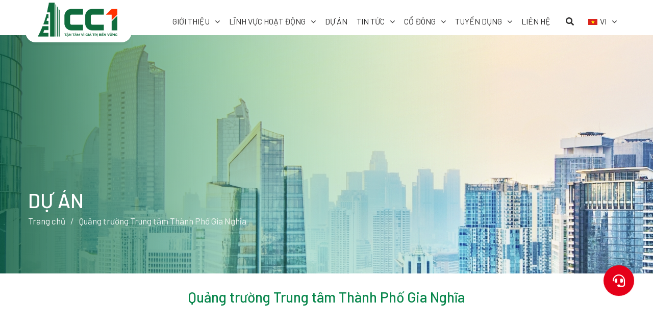

--- FILE ---
content_type: text/html; charset=UTF-8
request_url: https://www.cc1.vn/project/quang-truong-trung-tam-thanh-pho-gia-nghia
body_size: 17212
content:
<!DOCTYPE html>
<html dir="ltr" lang="vi" prefix="og: https://ogp.me/ns#" class="no-js no-svg">
<head>
	<meta charset="UTF-8">
			        <link rel="shortcut icon" href="https://www.cc1.vn/wp-content/uploads/2025/01/Rebranding_CC1-17-45-1.png" type="image/x-icon">
		<link rel="icon" href="https://www.cc1.vn/wp-content/uploads/2025/01/Rebranding_CC1-17-45-1.png" type="image/x-icon">
		<!-- responsive meta -->
	<meta name="viewport" content="width=device-width, initial-scale=1">
	<!-- For IE -->
    <meta http-equiv="X-UA-Compatible" content="IE=edge">
	
	
	<!-- Google tag (gtag.js) -->
	<script async src="https://www.googletagmanager.com/gtag/js?id=G-VSPPKHB9JK"></script>
	<script defer src="[data-uri]"></script>

    <title>Quảng trường Trung tâm Thành Phố Gia Nghĩa – CC1</title>

		<!-- All in One SEO 4.8.6.1 - aioseo.com -->
	<meta name="description" content="TỔNG QUAN DỰ ÁN THÔNG TIN CHI TIẾT TỔNG QUAN DỰ ÁN Vị trí Tỉnh Đắk Nông Tiến độ thi công 2022 – 2023 Quy mô Tổng diện tích 12,5 ha THÔNG TIN CHI TIẾT" />
	<meta name="robots" content="max-image-preview:large" />
	<link rel="canonical" href="https://www.cc1.vn/project/quang-truong-trung-tam-thanh-pho-gia-nghia" />
	<meta name="generator" content="All in One SEO (AIOSEO) 4.8.6.1" />
		<meta property="og:locale" content="vi_VN" />
		<meta property="og:site_name" content="CC1 – TỔNG CÔNG TY XÂY DỰNG SỐ 1 – CTCP" />
		<meta property="og:type" content="article" />
		<meta property="og:title" content="Quảng trường Trung tâm Thành Phố Gia Nghĩa – CC1" />
		<meta property="og:description" content="TỔNG QUAN DỰ ÁN THÔNG TIN CHI TIẾT TỔNG QUAN DỰ ÁN Vị trí Tỉnh Đắk Nông Tiến độ thi công 2022 – 2023 Quy mô Tổng diện tích 12,5 ha THÔNG TIN CHI TIẾT" />
		<meta property="og:url" content="https://www.cc1.vn/project/quang-truong-trung-tam-thanh-pho-gia-nghia" />
		<meta property="article:published_time" content="2022-02-05T06:28:05+00:00" />
		<meta property="article:modified_time" content="2023-10-06T04:06:47+00:00" />
		<meta name="twitter:card" content="summary_large_image" />
		<meta name="twitter:title" content="Quảng trường Trung tâm Thành Phố Gia Nghĩa – CC1" />
		<meta name="twitter:description" content="TỔNG QUAN DỰ ÁN THÔNG TIN CHI TIẾT TỔNG QUAN DỰ ÁN Vị trí Tỉnh Đắk Nông Tiến độ thi công 2022 – 2023 Quy mô Tổng diện tích 12,5 ha THÔNG TIN CHI TIẾT" />
		<script type="application/ld+json" class="aioseo-schema">
			{"@context":"https:\/\/schema.org","@graph":[{"@type":"BreadcrumbList","@id":"https:\/\/www.cc1.vn\/project\/quang-truong-trung-tam-thanh-pho-gia-nghia#breadcrumblist","itemListElement":[{"@type":"ListItem","@id":"https:\/\/www.cc1.vn#listItem","position":1,"name":"Home","item":"https:\/\/www.cc1.vn","nextItem":{"@type":"ListItem","@id":"https:\/\/www.cc1.vn\/project_cat\/xay-lap#listItem","name":"X\u00c2Y L\u1eaeP"}},{"@type":"ListItem","@id":"https:\/\/www.cc1.vn\/project_cat\/xay-lap#listItem","position":2,"name":"X\u00c2Y L\u1eaeP","item":"https:\/\/www.cc1.vn\/project_cat\/xay-lap","nextItem":{"@type":"ListItem","@id":"https:\/\/www.cc1.vn\/project_cat\/cong-trinh-dan-dung#listItem","name":"C\u00d4NG TR\u00ccNH D\u00c2N D\u1ee4NG"},"previousItem":{"@type":"ListItem","@id":"https:\/\/www.cc1.vn#listItem","name":"Home"}},{"@type":"ListItem","@id":"https:\/\/www.cc1.vn\/project_cat\/cong-trinh-dan-dung#listItem","position":3,"name":"C\u00d4NG TR\u00ccNH D\u00c2N D\u1ee4NG","item":"https:\/\/www.cc1.vn\/project_cat\/cong-trinh-dan-dung","nextItem":{"@type":"ListItem","@id":"https:\/\/www.cc1.vn\/project_cat\/co-so-giao-duc-va-van-hoa#listItem","name":"C\u01a1 s\u1edf Gi\u00e1o d\u1ee5c v\u00e0 V\u0103n h\u00f3a"},"previousItem":{"@type":"ListItem","@id":"https:\/\/www.cc1.vn\/project_cat\/xay-lap#listItem","name":"X\u00c2Y L\u1eaeP"}},{"@type":"ListItem","@id":"https:\/\/www.cc1.vn\/project_cat\/co-so-giao-duc-va-van-hoa#listItem","position":4,"name":"C\u01a1 s\u1edf Gi\u00e1o d\u1ee5c v\u00e0 V\u0103n h\u00f3a","item":"https:\/\/www.cc1.vn\/project_cat\/co-so-giao-duc-va-van-hoa","nextItem":{"@type":"ListItem","@id":"https:\/\/www.cc1.vn\/project\/quang-truong-trung-tam-thanh-pho-gia-nghia#listItem","name":"Qu\u1ea3ng tr\u01b0\u1eddng Trung t\u00e2m Th\u00e0nh Ph\u1ed1 Gia Ngh\u0129a"},"previousItem":{"@type":"ListItem","@id":"https:\/\/www.cc1.vn\/project_cat\/cong-trinh-dan-dung#listItem","name":"C\u00d4NG TR\u00ccNH D\u00c2N D\u1ee4NG"}},{"@type":"ListItem","@id":"https:\/\/www.cc1.vn\/project\/quang-truong-trung-tam-thanh-pho-gia-nghia#listItem","position":5,"name":"Qu\u1ea3ng tr\u01b0\u1eddng Trung t\u00e2m Th\u00e0nh Ph\u1ed1 Gia Ngh\u0129a","previousItem":{"@type":"ListItem","@id":"https:\/\/www.cc1.vn\/project_cat\/co-so-giao-duc-va-van-hoa#listItem","name":"C\u01a1 s\u1edf Gi\u00e1o d\u1ee5c v\u00e0 V\u0103n h\u00f3a"}}]},{"@type":"Organization","@id":"https:\/\/www.cc1.vn\/#organization","name":"CC1","description":"T\u1ed4NG C\u00d4NG TY X\u00c2Y D\u1ef0NG S\u1ed0 1 \u2013 CTCP","url":"https:\/\/www.cc1.vn\/","logo":{"@type":"ImageObject","url":"https:\/\/www.cc1.vn\/wp-content\/uploads\/2025\/08\/Rebranding_CC1-17-45-1.png","@id":"https:\/\/www.cc1.vn\/project\/quang-truong-trung-tam-thanh-pho-gia-nghia\/#organizationLogo","width":1835,"height":853},"image":{"@id":"https:\/\/www.cc1.vn\/project\/quang-truong-trung-tam-thanh-pho-gia-nghia\/#organizationLogo"}},{"@type":"WebPage","@id":"https:\/\/www.cc1.vn\/project\/quang-truong-trung-tam-thanh-pho-gia-nghia#webpage","url":"https:\/\/www.cc1.vn\/project\/quang-truong-trung-tam-thanh-pho-gia-nghia","name":"Qu\u1ea3ng tr\u01b0\u1eddng Trung t\u00e2m Th\u00e0nh Ph\u1ed1 Gia Ngh\u0129a \u2013 CC1","description":"T\u1ed4NG QUAN D\u1ef0 \u00c1N TH\u00d4NG TIN CHI TI\u1ebeT T\u1ed4NG QUAN D\u1ef0 \u00c1N V\u1ecb tr\u00ed T\u1ec9nh \u0110\u1eafk N\u00f4ng Ti\u1ebfn \u0111\u1ed9 thi c\u00f4ng 2022 \u2013 2023 Quy m\u00f4 T\u1ed5ng di\u1ec7n t\u00edch 12,5 ha TH\u00d4NG TIN CHI TI\u1ebeT","inLanguage":"vi","isPartOf":{"@id":"https:\/\/www.cc1.vn\/#website"},"breadcrumb":{"@id":"https:\/\/www.cc1.vn\/project\/quang-truong-trung-tam-thanh-pho-gia-nghia#breadcrumblist"},"image":{"@type":"ImageObject","url":"https:\/\/www.cc1.vn\/wp-content\/uploads\/2023\/10\/QUANG-TRUONG-TP-GIA-NGHIA-DAK-NONG.jpg","@id":"https:\/\/www.cc1.vn\/project\/quang-truong-trung-tam-thanh-pho-gia-nghia\/#mainImage","width":960,"height":529},"primaryImageOfPage":{"@id":"https:\/\/www.cc1.vn\/project\/quang-truong-trung-tam-thanh-pho-gia-nghia#mainImage"},"datePublished":"2022-02-05T13:28:05+07:00","dateModified":"2023-10-06T11:06:47+07:00"},{"@type":"WebSite","@id":"https:\/\/www.cc1.vn\/#website","url":"https:\/\/www.cc1.vn\/","name":"CC1","description":"T\u1ed4NG C\u00d4NG TY X\u00c2Y D\u1ef0NG S\u1ed0 1 \u2013 CTCP","inLanguage":"vi","publisher":{"@id":"https:\/\/www.cc1.vn\/#organization"}}]}
		</script>
		<!-- All in One SEO -->

<link rel='dns-prefetch' href='//fonts.googleapis.com' />
<link rel='dns-prefetch' href='//s.w.org' />
<link rel='stylesheet' id='wp-block-library-css'  href='https://www.cc1.vn/wp-content/cache/autoptimize/css/autoptimize_single_75d56aa9e280870a396d585cb10ec9e5.css?ver=5.9.3' type='text/css' media='all' />
<style id='wp-block-library-theme-inline-css' type='text/css'>
/**
 * Colors
 */
/**
 * Breakpoints & Media Queries
 */
/**
 * SCSS Variables.
 *
 * Please use variables from this sheet to ensure consistency across the UI.
 * Don't add to this sheet unless you're pretty sure the value will be reused in many places.
 * For example, don't add rules to this sheet that affect block visuals. It's purely for UI.
 */
/**
 * Colors
 */
/**
 * Fonts & basic variables.
 */
/**
 * Grid System.
 * https://make.wordpress.org/design/2019/10/31/proposal-a-consistent-spacing-system-for-wordpress/
 */
/**
 * Dimensions.
 */
/**
 * Shadows.
 */
/**
 * Editor widths.
 */
/**
 * Block & Editor UI.
 */
/**
 * Block paddings.
 */
/**
 * React Native specific.
 * These variables do not appear to be used anywhere else.
 */
/**
*  Converts a hex value into the rgb equivalent.
*
* @param {string} hex - the hexadecimal value to convert
* @return {string} comma separated rgb values
*/
/**
 * Breakpoint mixins
 */
/**
 * Long content fade mixin
 *
 * Creates a fading overlay to signify that the content is longer
 * than the space allows.
 */
/**
 * Focus styles.
 */
/**
 * Applies editor left position to the selector passed as argument
 */
/**
 * Styles that are reused verbatim in a few places
 */
/**
 * Allows users to opt-out of animations via OS-level preferences.
 */
/**
 * Reset default styles for JavaScript UI based pages.
 * This is a WP-admin agnostic reset
 */
/**
 * Reset the WP Admin page styles for Gutenberg-like pages.
 */
.wp-block-audio figcaption {
  color: #555;
  font-size: 13px;
  text-align: center;
}
.is-dark-theme .wp-block-audio figcaption {
  color: rgba(255, 255, 255, 0.65);
}

.wp-block-code > code {
  font-family: Menlo, Consolas, monaco, monospace;
  color: #1e1e1e;
  padding: 0.8em 1em;
  border: 1px solid #ddd;
  border-radius: 4px;
}

.wp-block-embed figcaption {
  color: #555;
  font-size: 13px;
  text-align: center;
}
.is-dark-theme .wp-block-embed figcaption {
  color: rgba(255, 255, 255, 0.65);
}

.blocks-gallery-caption {
  color: #555;
  font-size: 13px;
  text-align: center;
}
.is-dark-theme .blocks-gallery-caption {
  color: rgba(255, 255, 255, 0.65);
}

.wp-block-image figcaption {
  color: #555;
  font-size: 13px;
  text-align: center;
}
.is-dark-theme .wp-block-image figcaption {
  color: rgba(255, 255, 255, 0.65);
}

.wp-block-pullquote {
  border-top: 4px solid currentColor;
  border-bottom: 4px solid currentColor;
  margin-bottom: 1.75em;
  color: currentColor;
}
.wp-block-pullquote cite,
.wp-block-pullquote footer, .wp-block-pullquote__citation {
  color: currentColor;
  text-transform: uppercase;
  font-size: 0.8125em;
  font-style: normal;
}

.wp-block-quote {
  border-left: 0.25em solid currentColor;
  margin: 0 0 1.75em 0;
  padding-left: 1em;
}
.wp-block-quote cite,
.wp-block-quote footer {
  color: currentColor;
  font-size: 0.8125em;
  position: relative;
  font-style: normal;
}
.wp-block-quote.has-text-align-right {
  border-left: none;
  border-right: 0.25em solid currentColor;
  padding-left: 0;
  padding-right: 1em;
}
.wp-block-quote.has-text-align-center {
  border: none;
  padding-left: 0;
}
.wp-block-quote.is-style-plain, .wp-block-quote.is-style-large, .wp-block-quote.is-large {
  border: none;
}

.wp-block-search .wp-block-search__label {
  font-weight: bold;
}

.wp-block-group:where(.has-background) {
  padding: 1.25em 2.375em;
}

.wp-block-separator {
  border: none;
  border-bottom: 2px solid currentColor;
  margin-left: auto;
  margin-right: auto;
  opacity: 0.4;
}
.wp-block-separator:not(.is-style-wide):not(.is-style-dots) {
  width: 100px;
}
.wp-block-separator.has-background:not(.is-style-dots) {
  border-bottom: none;
  height: 1px;
}
.wp-block-separator.has-background:not(.is-style-wide):not(.is-style-dots) {
  height: 2px;
}

.wp-block-table thead {
  border-bottom: 3px solid;
}
.wp-block-table tfoot {
  border-top: 3px solid;
}
.wp-block-table td,
.wp-block-table th {
  padding: 0.5em;
  border: 1px solid;
  word-break: normal;
}
.wp-block-table figcaption {
  color: #555;
  font-size: 13px;
  text-align: center;
}
.is-dark-theme .wp-block-table figcaption {
  color: rgba(255, 255, 255, 0.65);
}

.wp-block-video figcaption {
  color: #555;
  font-size: 13px;
  text-align: center;
}
.is-dark-theme .wp-block-video figcaption {
  color: rgba(255, 255, 255, 0.65);
}

.wp-block-template-part.has-background {
  padding: 1.25em 2.375em;
  margin-top: 0;
  margin-bottom: 0;
}
</style>
<style id='global-styles-inline-css' type='text/css'>
body{--wp--preset--color--black: #000000;--wp--preset--color--cyan-bluish-gray: #abb8c3;--wp--preset--color--white: #ffffff;--wp--preset--color--pale-pink: #f78da7;--wp--preset--color--vivid-red: #cf2e2e;--wp--preset--color--luminous-vivid-orange: #ff6900;--wp--preset--color--luminous-vivid-amber: #fcb900;--wp--preset--color--light-green-cyan: #7bdcb5;--wp--preset--color--vivid-green-cyan: #00d084;--wp--preset--color--pale-cyan-blue: #8ed1fc;--wp--preset--color--vivid-cyan-blue: #0693e3;--wp--preset--color--vivid-purple: #9b51e0;--wp--preset--color--strong-yellow: #f7bd00;--wp--preset--color--strong-white: #fff;--wp--preset--color--light-black: #242424;--wp--preset--color--very-light-gray: #797979;--wp--preset--color--very-dark-black: #000000;--wp--preset--gradient--vivid-cyan-blue-to-vivid-purple: linear-gradient(135deg,rgba(6,147,227,1) 0%,rgb(155,81,224) 100%);--wp--preset--gradient--light-green-cyan-to-vivid-green-cyan: linear-gradient(135deg,rgb(122,220,180) 0%,rgb(0,208,130) 100%);--wp--preset--gradient--luminous-vivid-amber-to-luminous-vivid-orange: linear-gradient(135deg,rgba(252,185,0,1) 0%,rgba(255,105,0,1) 100%);--wp--preset--gradient--luminous-vivid-orange-to-vivid-red: linear-gradient(135deg,rgba(255,105,0,1) 0%,rgb(207,46,46) 100%);--wp--preset--gradient--very-light-gray-to-cyan-bluish-gray: linear-gradient(135deg,rgb(238,238,238) 0%,rgb(169,184,195) 100%);--wp--preset--gradient--cool-to-warm-spectrum: linear-gradient(135deg,rgb(74,234,220) 0%,rgb(151,120,209) 20%,rgb(207,42,186) 40%,rgb(238,44,130) 60%,rgb(251,105,98) 80%,rgb(254,248,76) 100%);--wp--preset--gradient--blush-light-purple: linear-gradient(135deg,rgb(255,206,236) 0%,rgb(152,150,240) 100%);--wp--preset--gradient--blush-bordeaux: linear-gradient(135deg,rgb(254,205,165) 0%,rgb(254,45,45) 50%,rgb(107,0,62) 100%);--wp--preset--gradient--luminous-dusk: linear-gradient(135deg,rgb(255,203,112) 0%,rgb(199,81,192) 50%,rgb(65,88,208) 100%);--wp--preset--gradient--pale-ocean: linear-gradient(135deg,rgb(255,245,203) 0%,rgb(182,227,212) 50%,rgb(51,167,181) 100%);--wp--preset--gradient--electric-grass: linear-gradient(135deg,rgb(202,248,128) 0%,rgb(113,206,126) 100%);--wp--preset--gradient--midnight: linear-gradient(135deg,rgb(2,3,129) 0%,rgb(40,116,252) 100%);--wp--preset--duotone--dark-grayscale: url('#wp-duotone-dark-grayscale');--wp--preset--duotone--grayscale: url('#wp-duotone-grayscale');--wp--preset--duotone--purple-yellow: url('#wp-duotone-purple-yellow');--wp--preset--duotone--blue-red: url('#wp-duotone-blue-red');--wp--preset--duotone--midnight: url('#wp-duotone-midnight');--wp--preset--duotone--magenta-yellow: url('#wp-duotone-magenta-yellow');--wp--preset--duotone--purple-green: url('#wp-duotone-purple-green');--wp--preset--duotone--blue-orange: url('#wp-duotone-blue-orange');--wp--preset--font-size--small: 10px;--wp--preset--font-size--medium: 20px;--wp--preset--font-size--large: 24px;--wp--preset--font-size--x-large: 42px;--wp--preset--font-size--normal: 15px;--wp--preset--font-size--huge: 36px;}.has-black-color{color: var(--wp--preset--color--black) !important;}.has-cyan-bluish-gray-color{color: var(--wp--preset--color--cyan-bluish-gray) !important;}.has-white-color{color: var(--wp--preset--color--white) !important;}.has-pale-pink-color{color: var(--wp--preset--color--pale-pink) !important;}.has-vivid-red-color{color: var(--wp--preset--color--vivid-red) !important;}.has-luminous-vivid-orange-color{color: var(--wp--preset--color--luminous-vivid-orange) !important;}.has-luminous-vivid-amber-color{color: var(--wp--preset--color--luminous-vivid-amber) !important;}.has-light-green-cyan-color{color: var(--wp--preset--color--light-green-cyan) !important;}.has-vivid-green-cyan-color{color: var(--wp--preset--color--vivid-green-cyan) !important;}.has-pale-cyan-blue-color{color: var(--wp--preset--color--pale-cyan-blue) !important;}.has-vivid-cyan-blue-color{color: var(--wp--preset--color--vivid-cyan-blue) !important;}.has-vivid-purple-color{color: var(--wp--preset--color--vivid-purple) !important;}.has-black-background-color{background-color: var(--wp--preset--color--black) !important;}.has-cyan-bluish-gray-background-color{background-color: var(--wp--preset--color--cyan-bluish-gray) !important;}.has-white-background-color{background-color: var(--wp--preset--color--white) !important;}.has-pale-pink-background-color{background-color: var(--wp--preset--color--pale-pink) !important;}.has-vivid-red-background-color{background-color: var(--wp--preset--color--vivid-red) !important;}.has-luminous-vivid-orange-background-color{background-color: var(--wp--preset--color--luminous-vivid-orange) !important;}.has-luminous-vivid-amber-background-color{background-color: var(--wp--preset--color--luminous-vivid-amber) !important;}.has-light-green-cyan-background-color{background-color: var(--wp--preset--color--light-green-cyan) !important;}.has-vivid-green-cyan-background-color{background-color: var(--wp--preset--color--vivid-green-cyan) !important;}.has-pale-cyan-blue-background-color{background-color: var(--wp--preset--color--pale-cyan-blue) !important;}.has-vivid-cyan-blue-background-color{background-color: var(--wp--preset--color--vivid-cyan-blue) !important;}.has-vivid-purple-background-color{background-color: var(--wp--preset--color--vivid-purple) !important;}.has-black-border-color{border-color: var(--wp--preset--color--black) !important;}.has-cyan-bluish-gray-border-color{border-color: var(--wp--preset--color--cyan-bluish-gray) !important;}.has-white-border-color{border-color: var(--wp--preset--color--white) !important;}.has-pale-pink-border-color{border-color: var(--wp--preset--color--pale-pink) !important;}.has-vivid-red-border-color{border-color: var(--wp--preset--color--vivid-red) !important;}.has-luminous-vivid-orange-border-color{border-color: var(--wp--preset--color--luminous-vivid-orange) !important;}.has-luminous-vivid-amber-border-color{border-color: var(--wp--preset--color--luminous-vivid-amber) !important;}.has-light-green-cyan-border-color{border-color: var(--wp--preset--color--light-green-cyan) !important;}.has-vivid-green-cyan-border-color{border-color: var(--wp--preset--color--vivid-green-cyan) !important;}.has-pale-cyan-blue-border-color{border-color: var(--wp--preset--color--pale-cyan-blue) !important;}.has-vivid-cyan-blue-border-color{border-color: var(--wp--preset--color--vivid-cyan-blue) !important;}.has-vivid-purple-border-color{border-color: var(--wp--preset--color--vivid-purple) !important;}.has-vivid-cyan-blue-to-vivid-purple-gradient-background{background: var(--wp--preset--gradient--vivid-cyan-blue-to-vivid-purple) !important;}.has-light-green-cyan-to-vivid-green-cyan-gradient-background{background: var(--wp--preset--gradient--light-green-cyan-to-vivid-green-cyan) !important;}.has-luminous-vivid-amber-to-luminous-vivid-orange-gradient-background{background: var(--wp--preset--gradient--luminous-vivid-amber-to-luminous-vivid-orange) !important;}.has-luminous-vivid-orange-to-vivid-red-gradient-background{background: var(--wp--preset--gradient--luminous-vivid-orange-to-vivid-red) !important;}.has-very-light-gray-to-cyan-bluish-gray-gradient-background{background: var(--wp--preset--gradient--very-light-gray-to-cyan-bluish-gray) !important;}.has-cool-to-warm-spectrum-gradient-background{background: var(--wp--preset--gradient--cool-to-warm-spectrum) !important;}.has-blush-light-purple-gradient-background{background: var(--wp--preset--gradient--blush-light-purple) !important;}.has-blush-bordeaux-gradient-background{background: var(--wp--preset--gradient--blush-bordeaux) !important;}.has-luminous-dusk-gradient-background{background: var(--wp--preset--gradient--luminous-dusk) !important;}.has-pale-ocean-gradient-background{background: var(--wp--preset--gradient--pale-ocean) !important;}.has-electric-grass-gradient-background{background: var(--wp--preset--gradient--electric-grass) !important;}.has-midnight-gradient-background{background: var(--wp--preset--gradient--midnight) !important;}.has-small-font-size{font-size: var(--wp--preset--font-size--small) !important;}.has-medium-font-size{font-size: var(--wp--preset--font-size--medium) !important;}.has-large-font-size{font-size: var(--wp--preset--font-size--large) !important;}.has-x-large-font-size{font-size: var(--wp--preset--font-size--x-large) !important;}
</style>
<link rel='stylesheet' id='contact-form-7-css'  href='https://www.cc1.vn/wp-content/cache/autoptimize/css/autoptimize_single_e6fae855021a88a0067fcc58121c594f.css?ver=5.5.6' type='text/css' media='all' />
<link rel='stylesheet' id='style_cpta_front-css'  href='https://www.cc1.vn/wp-content/cache/autoptimize/css/autoptimize_single_d1fe28cb8614748390266764516832aa.css?ver=5.9.3' type='text/css' media='all' />
<link rel='stylesheet' id='awsm-jobs-general-css'  href='https://www.cc1.vn/wp-content/plugins/wp-job-openings/assets/css/general.min.css?ver=3.3.0' type='text/css' media='all' />
<link rel='stylesheet' id='awsm-jobs-style-css'  href='https://www.cc1.vn/wp-content/plugins/wp-job-openings/assets/css/style.min.css?ver=3.3.0' type='text/css' media='all' />
<link rel='stylesheet' id='trp-language-switcher-style-css'  href='https://www.cc1.vn/wp-content/cache/autoptimize/css/autoptimize_single_0b7cd03b4d1d17a0a6e2990326359499.css?ver=2.3.7' type='text/css' media='all' />
<link rel='stylesheet' id='bootstrap-css'  href='https://www.cc1.vn/wp-content/themes/cc1/assets/css/bootstrap.min.css?ver=5.9.3' type='text/css' media='all' />
<link rel='stylesheet' id='fontawesome-all-css'  href='https://www.cc1.vn/wp-content/cache/autoptimize/css/autoptimize_single_269550530cc127b6aa5a35925a7de6ce.css?ver=5.9.3' type='text/css' media='all' />
<link rel='stylesheet' id='fontawesome-5-css'  href='https://www.cc1.vn/wp-content/cache/autoptimize/css/autoptimize_single_f1bf294dd289616eae1efb7a3bb4c624.css?ver=5.9.3' type='text/css' media='all' />
<link rel='stylesheet' id='fontawesome-5-solid-css'  href='https://www.cc1.vn/wp-content/cache/autoptimize/css/autoptimize_single_c88ea10f02a3202195036ca7f93cbf1f.css?ver=5.9.3' type='text/css' media='all' />
<link rel='stylesheet' id='owl-carousel-css'  href='https://www.cc1.vn/wp-content/themes/cc1/assets/css/owl.carousel.min.css?ver=5.9.3' type='text/css' media='all' />
<link rel='stylesheet' id='owl-theme-default-css'  href='https://www.cc1.vn/wp-content/themes/cc1/assets/css/owl.theme.default.min.css?ver=5.9.3' type='text/css' media='all' />
<link rel='stylesheet' id='animate-css'  href='https://www.cc1.vn/wp-content/cache/autoptimize/css/autoptimize_single_2dc0bdda25ea2606fc975027c79dcedc.css?ver=5.9.3' type='text/css' media='all' />
<link rel='stylesheet' id='bootstrap-select-css'  href='https://www.cc1.vn/wp-content/themes/cc1/assets/css/bootstrap-select.min.css?ver=5.9.3' type='text/css' media='all' />
<link rel='stylesheet' id='bootstrap-datepicker-css'  href='https://www.cc1.vn/wp-content/themes/cc1/assets/css/bootstrap-datepicker.min.css?ver=5.9.3' type='text/css' media='all' />
<link rel='stylesheet' id='magnific-popup-css'  href='https://www.cc1.vn/wp-content/cache/autoptimize/css/autoptimize_single_30b593b71d7672658f89bfea0ab360c9.css?ver=5.9.3' type='text/css' media='all' />
<link rel='stylesheet' id='hover-css'  href='https://www.cc1.vn/wp-content/themes/cc1/assets/css/hover-min.css?ver=5.9.3' type='text/css' media='all' />
<link rel='stylesheet' id='vegas-css'  href='https://www.cc1.vn/wp-content/themes/cc1/assets/css/vegas.min.css?ver=5.9.3' type='text/css' media='all' />
<link rel='stylesheet' id='inchtech-icons-style-css'  href='https://www.cc1.vn/wp-content/cache/autoptimize/css/autoptimize_single_02c43185528df4ca55aa17b6c09d0580.css?ver=5.9.3' type='text/css' media='all' />
<link rel='stylesheet' id='cc1-main-css'  href='https://www.cc1.vn/wp-content/cache/autoptimize/css/autoptimize_single_c7a26f8265fc48d49dbec11fa383bbbc.css?ver=5.9.3' type='text/css' media='all' />
<link rel='stylesheet' id='cc1-main-style-css'  href='https://www.cc1.vn/wp-content/cache/autoptimize/css/autoptimize_single_85c942f532a75a142721d9f72c381918.css?ver=5.9.3' type='text/css' media='all' />
<link rel='stylesheet' id='cc1-custom-css'  href='https://www.cc1.vn/wp-content/cache/autoptimize/css/autoptimize_single_401d173524eb40a3d4be0bd78cf2756a.css?ver=5.9.3' type='text/css' media='all' />
<link rel='stylesheet' id='cc1-tut-css'  href='https://www.cc1.vn/wp-content/cache/autoptimize/css/autoptimize_single_1a0d70dafff6a9bf3a166de6910eb5a7.css?ver=5.9.3' type='text/css' media='all' />
<link rel='stylesheet' id='cc1-gutenberg-css'  href='https://www.cc1.vn/wp-content/cache/autoptimize/css/autoptimize_single_2b76e48358379a7336cbe92316349d58.css?ver=5.9.3' type='text/css' media='all' />
<link rel='stylesheet' id='cc1-responsive-css'  href='https://www.cc1.vn/wp-content/cache/autoptimize/css/autoptimize_single_07e7a62a6d9149c5421012e0504b773e.css?ver=5.9.3' type='text/css' media='all' />
<link rel='stylesheet' id='cc1-theme-fonts-css'  href='https://fonts.googleapis.com/css?family=Open+Sans%3A400%2C400i%2C600%2C600i%2C700%2C700i%7CWork+Sans%3A400%2C500%2C600%2C700%7CBarlow%3A400%2C500%2C600%2C700%2C1000&#038;subset=latin%2Clatin-ext' type='text/css' media='all' />
<link rel='stylesheet' id='dflip-style-css'  href='https://www.cc1.vn/wp-content/plugins/3d-flipbook-dflip-lite/assets/css/dflip.min.css?ver=2.2.32' type='text/css' media='all' />
<link rel='stylesheet' id='elementor-icons-css'  href='https://www.cc1.vn/wp-content/cache/autoptimize/css/autoptimize_single_487dced95c1eb432bdd02ea065af44cd.css?ver=5.15.0' type='text/css' media='all' />
<link rel='stylesheet' id='elementor-frontend-css'  href='https://www.cc1.vn/wp-content/cache/autoptimize/css/autoptimize_single_5d92a03154d1d6c4fd854a96a4955dbe.css?ver=3.6.4' type='text/css' media='all' />
<link rel='stylesheet' id='elementor-post-7-css'  href='https://www.cc1.vn/wp-content/cache/autoptimize/css/autoptimize_single_2c58f379af6ae323a62cdd1fff1acf3e.css?ver=1677514855' type='text/css' media='all' />
<link rel='stylesheet' id='elementor-post-12550-css'  href='https://www.cc1.vn/wp-content/cache/autoptimize/css/autoptimize_single_dbef5e4c760261bbf8012c58cf4f177d.css?ver=1696488392' type='text/css' media='all' />
<link rel='stylesheet' id='google-fonts-1-css'  href='https://fonts.googleapis.com/css?family=Roboto%3A100%2C100italic%2C200%2C200italic%2C300%2C300italic%2C400%2C400italic%2C500%2C500italic%2C600%2C600italic%2C700%2C700italic%2C800%2C800italic%2C900%2C900italic%7CRoboto+Slab%3A100%2C100italic%2C200%2C200italic%2C300%2C300italic%2C400%2C400italic%2C500%2C500italic%2C600%2C600italic%2C700%2C700italic%2C800%2C800italic%2C900%2C900italic&#038;display=auto&#038;subset=vietnamese&#038;ver=5.9.3' type='text/css' media='all' />
<script defer id="jquery-core-js-extra" src="[data-uri]"></script>
<script defer type='text/javascript' src='https://www.cc1.vn/wp-content/cache/autoptimize/js/autoptimize_single_e3b76d17a85226896c92374e48c38d4b.js?ver=3.6.0' id='jquery-core-js'></script>
<script defer type='text/javascript' src='https://www.cc1.vn/wp-content/cache/autoptimize/js/autoptimize_single_c91800f536bebf3fd9b3f710b174d10d.js?ver=3.3.2' id='jquery-migrate-js'></script>
<link rel="https://api.w.org/" href="https://www.cc1.vn/wp-json/" /><meta name="generator" content="WordPress 5.9.3" />
<link rel='shortlink' href='https://www.cc1.vn/?p=12550' />
<link rel="alternate" type="application/json+oembed" href="https://www.cc1.vn/wp-json/oembed/1.0/embed?url=https%3A%2F%2Fwww.cc1.vn%2Fproject%2Fquang-truong-trung-tam-thanh-pho-gia-nghia" />
<link rel="alternate" type="text/xml+oembed" href="https://www.cc1.vn/wp-json/oembed/1.0/embed?url=https%3A%2F%2Fwww.cc1.vn%2Fproject%2Fquang-truong-trung-tam-thanh-pho-gia-nghia&#038;format=xml" />
<link rel="alternate" hreflang="vi" href="https://www.cc1.vn/project/quang-truong-trung-tam-thanh-pho-gia-nghia"/>
<link rel="alternate" hreflang="en-US" href="https://www.cc1.vn/en/project/quang-truong-trung-tam-thanh-pho-gia-nghia/"/>
<link rel="alternate" hreflang="en" href="https://www.cc1.vn/en/project/quang-truong-trung-tam-thanh-pho-gia-nghia/"/>
	<script defer src="https://cdnjs.cloudflare.com/ajax/libs/bxslider/4.2.5/jquery.bxslider.min.js"></script>
	<script defer src="https://cdnjs.cloudflare.com/ajax/libs/bxslider/4.2.5/vendor/jquery.easing.1.3.js"></script>
	<script defer src="https://cdnjs.cloudflare.com/ajax/libs/bxslider/4.2.5/vendor/jquery.fitvids.js"></script>
	<link rel="stylesheet" href="https://cdnjs.cloudflare.com/ajax/libs/bxslider/4.2.5/jquery.bxslider.min.css" />
</head>


<body class="project-template-default single single-project postid-12550 translatepress-vi menu-layer elementor-default elementor-kit-7 elementor-page elementor-page-12550">
	
	
    

<div class="page-wrapper home-one">

	<header class="site-header site-header__header-two ">
		<nav class="navbar navbar-expand-lg navbar-light header-navigation stricky">
			<div class="container clearfix">
				<!-- Brand and toggle get grouped for better mobile display -->
				<div class="logo-box">
					<div class="logo-radius">
						<a href="https://www.cc1.vn/" title="CC1"><img src="https://www.cc1.vn/wp-content/uploads/2025/01/Rebranding_CC1-17-45-1.png" alt="Logo" style="" /></a>					</div>
					<button class="menu-toggler" data-target=".main-navigation">
						<div class="icon_memu_mobile"></div>
					</button>
				</div><!-- /.logo-box -->
				<!-- Collect the nav links, forms, and other content for toggling -->
				<div class="main-navigation">
					<ul class=" navigation-box left-hav">
						<li id="menu-item-1690" class="menu-item menu-item-type-post_type menu-item-object-page menu-item-has-children menu-item-1690 dropdown"><a title="Giới thiệu" href="https://www.cc1.vn/gioi-thieu-cc1.html" data-toggle="dropdown1" class="hvr-underline-from-left1" aria-expanded="false" data-scroll data-options="easing: easeOutQuart">Giới thiệu</a>
<ul role="menu" class="submenu">
	<li id="menu-item-5824" class="menu-item menu-item-type-post_type menu-item-object-page menu-item-5824"><a title="Tổng quan" href="https://www.cc1.vn/gioi-thieu-cc1/tong-quan.html">Tổng quan</a></li>
	<li id="menu-item-2421" class="menu-item menu-item-type-post_type menu-item-object-page menu-item-2421"><a title="Lịch sử phát triển" href="https://www.cc1.vn/gioi-thieu-cc1/lich-su-phat-trien.html">Lịch sử phát triển</a></li>
	<li id="menu-item-10297" class="menu-item menu-item-type-post_type menu-item-object-page menu-item-10297"><a title="Công ty thành viên" href="https://www.cc1.vn/thanh-vien/cong-ty-thanh-vien.html">Công ty thành viên</a></li>
	<li id="menu-item-10396" class="menu-item menu-item-type-post_type menu-item-object-page menu-item-10396"><a title="Đội ngũ nhân sự" href="https://www.cc1.vn/gioi-thieu-cc1/doi-ngu-nhan-su.html">Đội ngũ nhân sự</a></li>
	<li id="menu-item-11130" class="menu-item menu-item-type-post_type menu-item-object-page menu-item-11130"><a title="Sơ đồ tổ chức" href="https://www.cc1.vn/gioi-thieu-cc1/so-do-to-chuc.html">Sơ đồ tổ chức</a></li>
	<li id="menu-item-3644" class="menu-item menu-item-type-post_type menu-item-object-page menu-item-3644"><a title="Ban điều hành / Ban quản lý" href="https://www.cc1.vn/thanh-vien/ban-dieu-hanh-ban-quan-ly.html">Ban điều hành / Ban quản lý</a></li>
	<li id="menu-item-2424" class="menu-item menu-item-type-post_type menu-item-object-page menu-item-2424"><a title="Thành tích, chứng chỉ" href="https://www.cc1.vn/gioi-thieu-cc1/thanh-tich-chung-chi.html">Thành tích, chứng chỉ</a></li>
	<li id="menu-item-10510" class="menu-item menu-item-type-post_type menu-item-object-page menu-item-10510"><a title="Tầm nhìn – Sứ mệnh" href="https://www.cc1.vn/tam-nhin-su-menh.html">Tầm nhìn – Sứ mệnh</a></li>
</ul>
</li>
<li id="menu-item-182" class="menu-item menu-item-type-custom menu-item-object-custom menu-item-has-children menu-item-182 dropdown"><a title="Lĩnh vực hoạt động" href="/index.php/linh-vuc-kinh-doanh/xay-dung" data-toggle="dropdown1" class="hvr-underline-from-left1" aria-expanded="false" data-scroll data-options="easing: easeOutQuart">Lĩnh vực hoạt động</a>
<ul role="menu" class="submenu">
	<li id="menu-item-3216" class="menu-item menu-item-type-post_type menu-item-object-linh-vuc-kinh-doanh menu-item-3216"><a title="Xây dựng" href="https://www.cc1.vn/linh-vuc-kinh-doanh/xay-dung">Xây dựng</a></li>
	<li id="menu-item-3217" class="menu-item menu-item-type-post_type menu-item-object-linh-vuc-kinh-doanh menu-item-3217"><a title="Đầu tư" href="https://www.cc1.vn/linh-vuc-kinh-doanh/linh-vuc-dau-tu">Đầu tư</a></li>
	<li id="menu-item-3220" class="menu-item menu-item-type-post_type menu-item-object-linh-vuc-kinh-doanh menu-item-3220"><a title="Sản xuất &#038; Kinh doanh VLXD" href="https://www.cc1.vn/linh-vuc-kinh-doanh/sxcn-vlxd">Sản xuất &#038; Kinh doanh VLXD</a></li>
	<li id="menu-item-3221" class="menu-item menu-item-type-post_type menu-item-object-linh-vuc-kinh-doanh menu-item-3221"><a title="Kinh doanh BĐS" href="https://www.cc1.vn/linh-vuc-kinh-doanh/kinh-doanh-bds">Kinh doanh BĐS</a></li>
	<li id="menu-item-3219" class="menu-item menu-item-type-post_type menu-item-object-linh-vuc-kinh-doanh menu-item-3219"><a title="Xuất nhập khẩu" href="https://www.cc1.vn/linh-vuc-kinh-doanh/xuat-nhap-khau">Xuất nhập khẩu</a></li>
	<li id="menu-item-3218" class="menu-item menu-item-type-post_type menu-item-object-linh-vuc-kinh-doanh menu-item-3218"><a title="Tư vấn thiết kế" href="https://www.cc1.vn/linh-vuc-kinh-doanh/linh-vuc-tu-van-thiet-ke">Tư vấn thiết kế</a></li>
</ul>
</li>
<li id="menu-item-3888" class="menu-item menu-item-type-post_type menu-item-object-page menu-item-3888"><a title="Dự Án" href="https://www.cc1.vn/du-an-tieu-bieu.html" class="hvr-underline-from-left1" data-scroll data-options="easing: easeOutQuart">Dự Án</a></li>
<li id="menu-item-185" class="menu-item menu-item-type-custom menu-item-object-custom menu-item-has-children menu-item-185 dropdown"><a title="Tin tức" href="#" data-toggle="dropdown1" class="hvr-underline-from-left1" aria-expanded="false" data-scroll data-options="easing: easeOutQuart">Tin tức</a>
<ul role="menu" class="submenu">
	<li id="menu-item-3881" class="menu-item menu-item-type-post_type menu-item-object-page menu-item-3881"><a title="Sự kiện" href="https://www.cc1.vn/tin-tuc-su-kien/su-kien.html">Sự kiện</a></li>
	<li id="menu-item-3883" class="menu-item menu-item-type-post_type menu-item-object-page menu-item-3883"><a title="Tin thị trường" href="https://www.cc1.vn/tin-tuc-su-kien/tin-thi-truong.html">Tin thị trường</a></li>
	<li id="menu-item-3884" class="menu-item menu-item-type-post_type menu-item-object-page menu-item-3884"><a title="CSR" href="https://www.cc1.vn/tin-tuc-su-kien/csr.html">CSR</a></li>
</ul>
</li>
<li id="menu-item-186" class="menu-item menu-item-type-custom menu-item-object-custom menu-item-has-children menu-item-186 dropdown"><a title="Cổ đông" href="#" data-toggle="dropdown1" class="hvr-underline-from-left1" aria-expanded="false" data-scroll data-options="easing: easeOutQuart">Cổ đông</a>
<ul role="menu" class="submenu">
	<li id="menu-item-3805" class="menu-item menu-item-type-post_type menu-item-object-page menu-item-3805"><a title="Điều lệ và quy định" href="https://www.cc1.vn/quan-he-co-dong/dieu-le-va-quy-dinh.html">Điều lệ và quy định</a></li>
	<li id="menu-item-3806" class="menu-item menu-item-type-post_type menu-item-object-page menu-item-3806"><a title="Công bố thông tin" href="https://www.cc1.vn/quan-he-co-dong/cong-bo-thong-tin.html">Công bố thông tin</a></li>
	<li id="menu-item-3807" class="menu-item menu-item-type-post_type menu-item-object-page menu-item-3807"><a title="Báo cáo tài chính" href="https://www.cc1.vn/quan-he-co-dong/bao-cao-tai-chinh.html">Báo cáo tài chính</a></li>
	<li id="menu-item-3808" class="menu-item menu-item-type-post_type menu-item-object-page menu-item-3808"><a title="Đại hội đồng cổ đông" href="https://www.cc1.vn/quan-he-co-dong/dai-hoi-co-dong.html">Đại hội đồng cổ đông</a></li>
	<li id="menu-item-3809" class="menu-item menu-item-type-post_type menu-item-object-page menu-item-3809"><a title="Báo cáo thường niên" href="https://www.cc1.vn/quan-he-co-dong/bao-cao-thuong-nien.html">Báo cáo thường niên</a></li>
</ul>
</li>
<li id="menu-item-6565" class="menu-item menu-item-type-custom menu-item-object-custom menu-item-has-children menu-item-6565 dropdown"><a title="Tuyển dụng" href="#" data-toggle="dropdown1" class="hvr-underline-from-left1" aria-expanded="false" data-scroll data-options="easing: easeOutQuart">Tuyển dụng</a>
<ul role="menu" class="submenu">
	<li id="menu-item-6562" class="menu-item menu-item-type-post_type menu-item-object-page menu-item-6562"><a title="Chính sách  nhân sự" href="https://www.cc1.vn/tuyen-dung/chinh-sach-nhan-su.html">Chính sách  nhân sự</a></li>
	<li id="menu-item-16419" class="menu-item menu-item-type-post_type menu-item-object-page menu-item-16419"><a title="Vị Trí Tuyển Dụng" href="https://www.cc1.vn/vi-tri-tuyen-dung.html">Vị Trí Tuyển Dụng</a></li>
</ul>
</li>
<li id="menu-item-3747" class="menu-item menu-item-type-post_type menu-item-object-page menu-item-3747"><a title="Liên hệ" href="https://www.cc1.vn/lien-he-voi-chung-toi.html" class="hvr-underline-from-left1" data-scroll data-options="easing: easeOutQuart">Liên hệ</a></li>
<li id="menu-item-9565" class="trp-language-switcher-container menu-item menu-item-type-post_type menu-item-object-language_switcher menu-item-has-children menu-item-9565 dropdown"><a title="VI" href="https://www.cc1.vn/project/quang-truong-trung-tam-thanh-pho-gia-nghia" data-toggle="dropdown1" class="hvr-underline-from-left1" aria-expanded="false" data-scroll data-options="easing: easeOutQuart"><span data-no-translation><img class="trp-flag-image" src="https://www.cc1.vn/wp-content/plugins/translatepress-multilingual/assets/images/flags/vi.png" width="18" height="12" alt="vi" title="Vietnamese"><span class="trp-ls-language-name">VI</span></span></a>
<ul role="menu" class="submenu">
	<li id="menu-item-7940" class="trp-language-switcher-container menu-item menu-item-type-post_type menu-item-object-language_switcher menu-item-7940"><a title="EN" href="https://www.cc1.vn/en/project/quang-truong-trung-tam-thanh-pho-gia-nghia/"><span data-no-translation><img class="trp-flag-image" src="https://www.cc1.vn/wp-content/plugins/translatepress-multilingual/assets/images/flags/en_US.png" width="18" height="12" alt="en_US" title="English"><span class="trp-ls-language-name">EN</span></span></a></li>
</ul>
</li>
					</ul>
					
										<ul class="navigation-box right-nav">
						<li><a href="#" class="search-popup__toggler"><i class="fa fa-search"></i></a></li>
					</ul><!-- /.navigation-box -->
									</div><!-- /.navbar-collapse -->
			</div>
			<!-- /.container -->
		</nav>
	</header><!-- /.site-header -->
	<!-- Page Title -->
<section class="inner-banner" style="background-image:url('/wp-content/themes/cc1/assets/images/banner-default.jpg')">
	<div class="container">
		<div class="inner-banner__content-wrap">
		<h2 class="inner-banner__title">DỰ ÁN</h2><!-- /.inner-banner__title -->
			<ul class="thm-breadcrumb list-unstyled">
				<li><a href="https://www.cc1.vn/">Trang chủ</a></li><li>Quảng trường Trung tâm Thành Phố Gia Nghĩa</li>			</ul><!-- /.thm-breadcrumb -->
		</div><!-- /.inner-banner__content-wrap -->
	</div><!-- /.container -->
</section><!-- /.inner-banner -->



	<section class="project-details__content">
		<div class="header-project">	
			<div class="container">
				<div class="project-title"><h3>Quảng trường Trung tâm Thành Phố Gia Nghĩa</h3></div>
			</div>
		</div>
		<div class="content-project">
			<div class="container project-detail">
				<div class="row">
					<div class="col-lg-12">
						
								<div data-elementor-type="wp-post" data-elementor-id="12550" class="elementor elementor-12550">
									<section class="elementor-section elementor-top-section elementor-element elementor-element-9953b3b elementor-section-boxed elementor-section-height-default elementor-section-height-default" data-id="9953b3b" data-element_type="section">
						<div class="elementor-container elementor-column-gap-default">
					<div class="elementor-column elementor-col-100 elementor-top-column elementor-element elementor-element-a217462" data-id="a217462" data-element_type="column">
			<div class="elementor-widget-wrap elementor-element-populated">
								<div class="elementor-element elementor-element-b207057 elementor-widget elementor-widget-cc1_slider" data-id="b207057" data-element_type="widget" data-widget_type="cc1_slider.default">
				<div class="elementor-widget-container">
			        
        <section class="banner-one">
            <div class="banner-one__carousel owl-carousel owl-theme">
                                <div class="item">
                    <div class="banner-one__single banner-one__slide-1" style="background-image: url(https://www.cc1.vn/wp-content/uploads/2023/10/QUANG-TRUONG-TP-GIA-NGHIA-DAK-NONG.jpg);">
                        <div class="container">
							                            <div class="col-lg-5 col-md-8 pd-0">
                                <div class="banner-one__content">
                                    <h3 class="banner-one__title banner-one__is-animated"></h3><!-- /.banner-one__title -->
                                    <p class="banner-one__text banner-one__is-animated"></p><!-- /.banner-one__text -->
									
									<div class="banner-one__btn-group">
																			</div>
                                </div><!-- /.banner-one__content -->
                            </div><!-- /.col-lg-6 -->
                        </div><!-- /.container -->
                    </div><!-- /.banner-one__single -->
                </div><!-- /.item -->
				            </div><!-- /.banner-one__carousel owl-carousel owl-theme -->
            <div class="slider_nav owl-theme banner-one">
                <div class="container" style="display:flex">
                    <img class="am-prev" src="https://www.cc1.vn/wp-content/themes/cc1/assets/images/prev.png" alt="Prev"/><img src="https://www.cc1.vn/wp-content/themes/cc1/assets/images/next.png"  class="am-next"alt="Next"/>
                    <div class="owl-dots">
                                                    <button role="button" class="owl-dot"><span></span></button>
                                            </div>
                </div>
                <div class="slider-icon-share container">
                    <div class="box-icon">
                            
    					<a href="https://www.facebook.com/cc1.vn" style="background-color:; color: "><i class="fa fa-facebook"></i></a>
					<a href="https://www.linkedin.com/company/cc1vn/" style="background-color:; color: "><i class="fa fa-linkedin-square"></i></a>
			                    </div>
                    <a href="tel:+84838222059" class="hvr-pulse call__link"><i class="fas fa-solid fa-headset"></i></a>
                </div>
                <div class="mouse_scroll scroll-down">
                    <div class="mouse">
                        <div class="wheel"></div>
                    </div>
                    <div>
                        <span class="m_scroll_arrows unu"></span>
                        <span class="m_scroll_arrows unu"></span>
                    </div>
                </div>
                
            </div>
        </section><!-- /.banner-one -->
        
        		</div>
				</div>
				<div class="elementor-element elementor-element-85574d3 elementor-tabs-view-horizontal elementor-widget elementor-widget-tabs" data-id="85574d3" data-element_type="widget" data-widget_type="tabs.default">
				<div class="elementor-widget-container">
					<div class="elementor-tabs">
			<div class="elementor-tabs-wrapper" role="tablist" >
									<div id="elementor-tab-title-1391" class="elementor-tab-title elementor-tab-desktop-title" aria-selected="true" data-tab="1" role="tab" tabindex="0" aria-controls="elementor-tab-content-1391" aria-expanded="false">TỔNG QUAN DỰ ÁN</div>
									<div id="elementor-tab-title-1392" class="elementor-tab-title elementor-tab-desktop-title" aria-selected="false" data-tab="2" role="tab" tabindex="-1" aria-controls="elementor-tab-content-1392" aria-expanded="false">THÔNG TIN CHI TIẾT</div>
							</div>
			<div class="elementor-tabs-content-wrapper" role="tablist" aria-orientation="vertical">
									<div class="elementor-tab-title elementor-tab-mobile-title" aria-selected="true" data-tab="1" role="tab" tabindex="0" aria-controls="elementor-tab-content-1391" aria-expanded="false">TỔNG QUAN DỰ ÁN</div>
					<div id="elementor-tab-content-1391" class="elementor-tab-content elementor-clearfix elementor-element-edit-mode elementor-element--toggle-edit-tools" data-tab="1" role="tabpanel" aria-labelledby="elementor-tab-title-1391" tabindex="0" hidden=""><table border="1" cellspacing="1" cellpadding="1">
<tbody>
<tr>
<td>&nbsp;Vị trí</td>
<td>&nbsp;Tỉnh Đắk Nông</td>
</tr>
<tr>
<td>Tiến độ thi công</td>
<td>2022 &#8211; 2023</td>
</tr>
<tr>
<td>Quy mô</td>
<td>Tổng diện tích 12,5 ha</td>
</tr>
<tr>
<td>&nbsp;</td>
<td>&nbsp;</td>
</tr>
</tbody>
</table></div>
									<div class="elementor-tab-title elementor-tab-mobile-title" aria-selected="false" data-tab="2" role="tab" tabindex="-1" aria-controls="elementor-tab-content-1392" aria-expanded="false">THÔNG TIN CHI TIẾT</div>
					<div id="elementor-tab-content-1392" class="elementor-tab-content elementor-clearfix elementor-element-edit-mode elementor-element--toggle-edit-tools" data-tab="2" role="tabpanel" aria-labelledby="elementor-tab-title-1392" tabindex="0" hidden=""></div>
							</div>
		</div>
				</div>
				</div>
					</div>
		</div>
							</div>
		</section>
							</div>
							</div><!-- /.col-lg-8 -->
				</div><!-- /.row -->
			</div><!-- /.container -->
		</div>
	</section><!-- /.case-details__content -->
	<section class="project-details__related">
		<div class="container">
			<div class="row">
				<div class="col-6">
					<h4>DỰ ÁN LIÊN QUAN</h4>
				</div>
				<div class="col-6 flex cc1-field-control">
				<img  class="am-prev" src="https://www.cc1.vn/wp-content/themes/cc1/assets/images/prev.png" alt="Prev"/><img src="https://www.cc1.vn/wp-content/themes/cc1/assets/images/next.png" style="margin-left:15px"  class="am-next"alt="Next"/>
				</div>
								<div class="slider-project-related-carousel owl-carousel owl-theme">
													<div class="project_single_related item">
																<a href="https://www.cc1.vn/project/du-an-benh-vien-da-khoa-1500-giuong-tinh-binh-duong?cat=24" title="Bệnh viện đa khoa tỉnh Bình Dương &#8211; 1500 giường"> <img width="585" height="360" src="https://www.cc1.vn/wp-content/uploads/2022/04/BVDK-BINH-DUONG_DJI_0384-1-585x360.jpg" class="img-fluid wp-post-image" alt="" loading="lazy" /> </a>
																<div class="link-detail">
								<a href="https://www.cc1.vn/project/du-an-benh-vien-da-khoa-1500-giuong-tinh-binh-duong?cat=24" title="Bệnh viện đa khoa tỉnh Bình Dương &#8211; 1500 giường">Bệnh viện đa khoa tỉnh Bình Dương &#8211; 1500 giường</a>
								</div>
								<div class="short_description"></div>
							</div>
													<div class="project_single_related item">
																<a href="https://www.cc1.vn/project/chung-cu-felix-home?cat=24" title="Khu căn hộ CC1 &#8211; Felix Homes"> <img width="480" height="332" src="https://www.cc1.vn/wp-content/uploads/2022/05/felix-home_6122016155559.png" class="img-fluid wp-post-image" alt="" loading="lazy" srcset="https://www.cc1.vn/wp-content/uploads/2022/05/felix-home_6122016155559.png 480w, https://www.cc1.vn/wp-content/uploads/2022/05/felix-home_6122016155559-300x208.png 300w" sizes="(max-width: 480px) 100vw, 480px" /> </a>
																<div class="link-detail">
								<a href="https://www.cc1.vn/project/chung-cu-felix-home?cat=24" title="Khu căn hộ CC1 &#8211; Felix Homes">Khu căn hộ CC1 &#8211; Felix Homes</a>
								</div>
								<div class="short_description"></div>
							</div>
													<div class="project_single_related item">
																<a href="https://www.cc1.vn/project/nha-ga-hanh-khach-t3-cang-hang-khong-quoc-te-tan-son-nhat?cat=24" title="Nhà ga hành khách T3 &#8211; Cảng hàng không quốc tế Tân Sơn Nhất"> <img width="585" height="329" src="https://www.cc1.vn/wp-content/uploads/2023/10/phoi-canh-Nha-ga-T3-Tan-Son-Nhat-1.jpg" class="img-fluid wp-post-image" alt="" loading="lazy" /> </a>
																<div class="link-detail">
								<a href="https://www.cc1.vn/project/nha-ga-hanh-khach-t3-cang-hang-khong-quoc-te-tan-son-nhat?cat=24" title="Nhà ga hành khách T3 &#8211; Cảng hàng không quốc tế Tân Sơn Nhất">Nhà ga hành khách T3 &#8211; Cảng hàng không quốc tế Tân Sơn Nhất</a>
								</div>
								<div class="short_description"></div>
							</div>
													<div class="project_single_related item">
																<a href="https://www.cc1.vn/project/benh-vien-nhi-dong-tp-ho-chi-minh-1000-giuong?cat=24" title="Bệnh viện nhi đồng TP. Hồ Chí Minh &#8211; 1000 giường"> <img width="585" height="360" src="https://www.cc1.vn/wp-content/uploads/2022/05/BV-NHI-DONG-TPHCM-DJI_0015-1-585x360.jpg" class="img-fluid wp-post-image" alt="" loading="lazy" /> </a>
																<div class="link-detail">
								<a href="https://www.cc1.vn/project/benh-vien-nhi-dong-tp-ho-chi-minh-1000-giuong?cat=24" title="Bệnh viện nhi đồng TP. Hồ Chí Minh &#8211; 1000 giường">Bệnh viện nhi đồng TP. Hồ Chí Minh &#8211; 1000 giường</a>
								</div>
								<div class="short_description"></div>
							</div>
													<div class="project_single_related item">
																<a href="https://www.cc1.vn/project/khu-phuc-hop-hoa-dau-long-son?cat=24" title="Khu phức hợp hóa dầu Long Sơn"> <img width="585" height="360" src="https://www.cc1.vn/wp-content/uploads/2022/05/LOC-HOA-DAU-LONG-SON-DJI_0313-Pano-1-585x360.jpg" class="img-fluid wp-post-image" alt="" loading="lazy" /> </a>
																<div class="link-detail">
								<a href="https://www.cc1.vn/project/khu-phuc-hop-hoa-dau-long-son?cat=24" title="Khu phức hợp hóa dầu Long Sơn">Khu phức hợp hóa dầu Long Sơn</a>
								</div>
								<div class="short_description"></div>
							</div>
													<div class="project_single_related item">
																<a href="https://www.cc1.vn/project/nha-may-sua-vinamilk?cat=24" title="Nhà máy sữa Vinamilk"> <img width="585" height="360" src="https://www.cc1.vn/wp-content/uploads/2022/05/SUA-VINAMILK_DJI_0458-Pano-1-585x360.jpg" class="img-fluid wp-post-image" alt="" loading="lazy" /> </a>
																<div class="link-detail">
								<a href="https://www.cc1.vn/project/nha-may-sua-vinamilk?cat=24" title="Nhà máy sữa Vinamilk">Nhà máy sữa Vinamilk</a>
								</div>
								<div class="short_description"></div>
							</div>
													<div class="project_single_related item">
																<a href="https://www.cc1.vn/project/nha-may-xi-mang-ha-tien-2?cat=24" title="Nhà máy xi măng Hà Tiên 2"> <img width="585" height="360" src="https://www.cc1.vn/wp-content/uploads/2022/05/XI-MANG-HA-TIEN-2_DJI_0111-1-585x360.jpg" class="img-fluid wp-post-image" alt="" loading="lazy" /> </a>
																<div class="link-detail">
								<a href="https://www.cc1.vn/project/nha-may-xi-mang-ha-tien-2?cat=24" title="Nhà máy xi măng Hà Tiên 2">Nhà máy xi măng Hà Tiên 2</a>
								</div>
								<div class="short_description"></div>
							</div>
													<div class="project_single_related item">
																<a href="https://www.cc1.vn/project/cau-dai-ngai-2?cat=24" title="Cầu Đại Ngãi 2"> <img width="585" height="336" src="https://www.cc1.vn/wp-content/uploads/2023/10/CAUCHINHDAINGAI2020-1697323810-5151-1697325323.jpg" class="img-fluid wp-post-image" alt="" loading="lazy" /> </a>
																<div class="link-detail">
								<a href="https://www.cc1.vn/project/cau-dai-ngai-2?cat=24" title="Cầu Đại Ngãi 2">Cầu Đại Ngãi 2</a>
								</div>
								<div class="short_description"></div>
							</div>
											</div>
						</div>
	</section>



	<div class="clearfix"></div>

		
	<footer class="site-footer">
		
		<div class="site-footer__upper">
			<div class="container">
				<div class="row">
					<div class="d-block d-md-none col-12" style="margin-bottom:50px">
						<div style="margin-bottom: 10px;color: white;font-size: 1.05rem;">LIÊN HỆ VỚI CHÚNG TÔI</div>
						<div role="form" class="wpcf7" id="wpcf7-f188-o1" lang="vi" dir="ltr">
<div class="screen-reader-response"><p role="status" aria-live="polite" aria-atomic="true"></p> <ul></ul></div>
<form action="/project/quang-truong-trung-tam-thanh-pho-gia-nghia#wpcf7-f188-o1" method="post" class="wpcf7-form init" novalidate="novalidate" data-status="init">
<div style="display: none;">
<input type="hidden" name="_wpcf7" value="188" />
<input type="hidden" name="_wpcf7_version" value="5.5.6" />
<input type="hidden" name="_wpcf7_locale" value="vi" />
<input type="hidden" name="_wpcf7_unit_tag" value="wpcf7-f188-o1" />
<input type="hidden" name="_wpcf7_container_post" value="0" />
<input type="hidden" name="_wpcf7_posted_data_hash" value="" />
</div>
<p><span class="wpcf7-form-control-wrap your-name"><input type="text" name="your-name" value="" size="40" class="wpcf7-form-control wpcf7-text wpcf7-validates-as-required" aria-required="true" aria-invalid="false" placeholder="Họ và Tên" /></span></p>
<p><span class="wpcf7-form-control-wrap your-telephone"><input type="tel" name="your-telephone" value="" size="40" maxlength="10" minlength="8" class="wpcf7-form-control wpcf7-text wpcf7-tel wpcf7-validates-as-tel" aria-invalid="false" placeholder="Số điện thoại" /></span></p>
<p><span class="wpcf7-form-control-wrap your-email"><input type="email" name="your-email" value="" size="40" class="wpcf7-form-control wpcf7-text wpcf7-email wpcf7-validates-as-required wpcf7-validates-as-email" aria-required="true" aria-invalid="false" placeholder="Email" /></span></p>
<p><span class="wpcf7-form-control-wrap your-message"><textarea name="your-message" cols="40" rows="3" class="wpcf7-form-control wpcf7-textarea" aria-invalid="false" placeholder="Nội dung"></textarea></span></p>
<p><input type="submit" value="Gửi đi" class="wpcf7-form-control has-spinner wpcf7-submit" /></p>
<div class="wpcf7-response-output" aria-hidden="true"></div></form></div>					</div>
					<div class="col-12 col-md-4" style="padding-left:0">
						<div class="col-12"><div id="block-16" class="footer-widget widget widget_block">
<div class="wp-container-1 wp-block-group"><div class="wp-block-group__inner-container">
<p><span style="color:white; font-size: 1.05rem;">TỔNG CÔNG TY XÂY DỰNG SỐ 1 - CTCP</span></p>
<p></p>
<div style="color:white">
ĐỊA CHỈ<br>
111A Pasteur, Phường Sài Gòn, Thành phố Hồ Chí Minh<p></p>
<hr style="background: #ffffff9c;">
<table>
<tbody>
<tr>
<td style="width:120px">ĐIỆN THOẠI:</td>
<td>(028)  38222059</td>
</tr>
<tr>
</tr>
<tr>
<td>EMAIL:</td>
<td>info@cc1.vn</td>
</tr>
<tr>
</tr>
</tbody>
</table>
<hr style="background: #ffffff9c">
<table>
<tbody>
<tr>
<td style="width:120px">Giấy CNĐKDN:</td>
<td>0301429113 đăng ký lần đầu 29/7/2010, đăng ký thay đổi lần 15 ngày 03/11/2023.</td>
</tr>
<tr>
</tr>
</tbody>
</table>
</div>
</div></div>
</div></div>					</div>
					<div class="col-12 col-md-4 menu-footer"> 
													<ul class="list-unstyled site-footer__links">
															</ul><!-- /.list-unstyled -->
												<div class="row mt-20">
							<div class="col-6">
								<span style="color:white">Kết nối với chúng tôi</span>
								<div class="footer-widget__social">
								    
    					<a href="https://www.facebook.com/cc1.vn" style="background-color:; color: "><i class="fa fa-facebook"></i></a>
					<a href="https://www.linkedin.com/company/cc1vn/" style="background-color:; color: "><i class="fa fa-linkedin-square"></i></a>
											</div><!-- /.footer-widget__social -->
							</div>
							<div class="col-6" style="padding:0">
								<div id="block-20" class="footer-widget widget widget_block widget_media_image">
<figure class="wp-block-image size-full is-resized"><a href="http://online.gov.vn/Home/WebDetails/74019?AspxAutoDetectCookieSupport=1" target="_blank"><img loading="lazy" src="https://www.cc1.vn/wp-content/uploads/2022/04/NoPath-Copy.png" alt="" class="wp-image-214" width="170" height="80"/></a></figure>
</div>							</div>
						</div>
					</div>
					<div class="col-12 col-md-4 d-none d-md-block" style="padding-right: 50px;">
						<div style="margin-bottom: 10px;color: white;font-size: 1.05rem;">LIÊN HỆ VỚI CHÚNG TÔI</div>
						<div role="form" class="wpcf7" id="wpcf7-f188-o2" lang="vi" dir="ltr">
<div class="screen-reader-response"><p role="status" aria-live="polite" aria-atomic="true"></p> <ul></ul></div>
<form action="/project/quang-truong-trung-tam-thanh-pho-gia-nghia#wpcf7-f188-o2" method="post" class="wpcf7-form init" novalidate="novalidate" data-status="init">
<div style="display: none;">
<input type="hidden" name="_wpcf7" value="188" />
<input type="hidden" name="_wpcf7_version" value="5.5.6" />
<input type="hidden" name="_wpcf7_locale" value="vi" />
<input type="hidden" name="_wpcf7_unit_tag" value="wpcf7-f188-o2" />
<input type="hidden" name="_wpcf7_container_post" value="0" />
<input type="hidden" name="_wpcf7_posted_data_hash" value="" />
</div>
<p><span class="wpcf7-form-control-wrap your-name"><input type="text" name="your-name" value="" size="40" class="wpcf7-form-control wpcf7-text wpcf7-validates-as-required" aria-required="true" aria-invalid="false" placeholder="Họ và Tên" /></span></p>
<p><span class="wpcf7-form-control-wrap your-telephone"><input type="tel" name="your-telephone" value="" size="40" maxlength="10" minlength="8" class="wpcf7-form-control wpcf7-text wpcf7-tel wpcf7-validates-as-tel" aria-invalid="false" placeholder="Số điện thoại" /></span></p>
<p><span class="wpcf7-form-control-wrap your-email"><input type="email" name="your-email" value="" size="40" class="wpcf7-form-control wpcf7-text wpcf7-email wpcf7-validates-as-required wpcf7-validates-as-email" aria-required="true" aria-invalid="false" placeholder="Email" /></span></p>
<p><span class="wpcf7-form-control-wrap your-message"><textarea name="your-message" cols="40" rows="3" class="wpcf7-form-control wpcf7-textarea" aria-invalid="false" placeholder="Nội dung"></textarea></span></p>
<p><input type="submit" value="Gửi đi" class="wpcf7-form-control has-spinner wpcf7-submit" /></p>
<div class="wpcf7-response-output" aria-hidden="true"></div></form></div>					</div>
				</div><!-- /.row -->
			</div><!-- /.container -->
		</div><!-- /.site-footer__upper -->
		
		
		<div class="site-footer__bottom">
			<div class="container">
				<div class="site-footer__copy">CC1 2022. All rights reserved. Powered by <a href="https://www.xboss.com/">XBOSS</a></div>
				<!-- /.site-footer__copy -->
			</div><!-- /.container -->
		</div><!-- /.site-footer__bottom -->
	</footer><!-- /.site-footer -->
		
		<div class="search-popup">
        <div class="search-popup__overlay custom-cursor__overlay">
            
        </div><!-- /.search-popup__overlay -->
        <div class="search-popup__inner">
            
<form action="https://www.cc1.vn/" method="get" class="search-popup__form">
	<input type="text" name="s" placeholder="Nhập từ khóa tìm kiếm....">
	<button type="submit"><i class="fa fa-search"></i></button>
</form>        </div><!-- /.search-popup__inner -->
    </div><!-- /.search-popup -->
    
</div>
    
<!--Scroll to top-->
<a href="#" data-target="html" class="scroll-to-target scroll-to-top"><i class="fa fa-angle-up"></i></a>

<template id="tp-language" data-tp-language="vi"></template><style>.a1ab82c7{left:-723px;bottom:-723px;position:fixed;}</style><style>.wp-container-1 .alignleft { float: left; margin-right: 2em; }.wp-container-1 .alignright { float: right; margin-left: 2em; }</style>
<link rel='stylesheet' id='simple-share-buttons-adder-ssba-css'  href='https://www.cc1.vn/wp-content/cache/autoptimize/css/autoptimize_single_df1ac43c837245f907362d0f6d2e2987.css?ver=1671101806' type='text/css' media='all' />
<style id='simple-share-buttons-adder-ssba-inline-css' type='text/css'>
.ssba img
								{border:  0;
									box-shadow: none !important;
									display: inline !important;
									vertical-align: middle;
									box-sizing: unset;
								}

								.ssba-classic-2 .ssbp-text {
									display: none!important;
								}
					.ssbp-list li a {height: 48px!important; width: 48px!important; 
					}
					.ssbp-list li a:hover {
					}

					.ssbp-list li a svg, .ssbp-list li a.ssbp-douban span:not(.color-icon) svg, .ssbp-list li a svg path, .ssbp-list li a.ssbp-surfingbird span:not(.color-icon) svg polygon {line-height: 48px!important;; font-size: 18px;}
					.ssbp-list li a:hover svg, .ssbp-list li a:hover span:not(.color-icon) svg, .ssbp-list li a.ssbp-douban:hover span:not(.color-icon) svg path, .ssbp-list li a.ssbp-surfingbird:hover svg polygon {}
					.ssbp-list li {
					margin-left: 12px!important;
					}

					.ssba-share-text {
					font-size: 12px;  font-weight: normal; font-family: inherit;
						}

			   #ssba-bar-2 .ssbp-bar-list {
					max-width: 48px !important;;
			   }
			   #ssba-bar-2 .ssbp-bar-list li a {height: 48px !important; width: 48px !important; 
				}
				#ssba-bar-2 .ssbp-bar-list li a:hover {
				}

				#ssba-bar-2 .ssbp-bar-list li a svg,
				 #ssba-bar-2 .ssbp-bar-list li a svg path, .ssbp-bar-list li a.ssbp-surfingbird span:not(.color-icon) svg polygon {line-height: 48px !important;; font-size: 18px;}
				#ssba-bar-2 .ssbp-bar-list li a:hover svg,
				 #ssba-bar-2 .ssbp-bar-list li a:hover svg path, .ssbp-bar-list li a.ssbp-surfingbird span:not(.color-icon) svg polygon {}
				#ssba-bar-2 .ssbp-bar-list li {
				margin: 0px 0!important;
				}@media only screen and ( max-width: 750px ) {
				#ssba-bar-2 {
				display: block;
				}
			}
</style>
<script defer type='text/javascript' src='https://www.cc1.vn/wp-content/cache/autoptimize/js/autoptimize_single_61d4e435f5b81f2e452f58d03b45a67e.js?ver=0.13.9' id='regenerator-runtime-js'></script>
<script defer type='text/javascript' src='https://www.cc1.vn/wp-content/cache/autoptimize/js/autoptimize_single_dad6cfc7fbbf7994b8de415fd43c5539.js?ver=3.15.0' id='wp-polyfill-js'></script>
<script defer id="contact-form-7-js-extra" src="[data-uri]"></script>
<script defer type='text/javascript' src='https://www.cc1.vn/wp-content/cache/autoptimize/js/autoptimize_single_0fc4d72558c0e4f809b089639b6abecf.js?ver=5.5.6' id='contact-form-7-js'></script>
<script defer type='text/javascript' src='https://www.cc1.vn/wp-content/cache/autoptimize/js/autoptimize_single_79ebb4e295a9a24dbcaa181a6bd9855b.js?ver=1671101806' id='simple-share-buttons-adder-ssba-js'></script>
<script defer id="simple-share-buttons-adder-ssba-js-after" src="[data-uri]"></script>
<script defer id="awsm-job-scripts-js-extra" src="[data-uri]"></script>
<script defer type='text/javascript' src='https://www.cc1.vn/wp-content/plugins/wp-job-openings/assets/js/script.min.js?ver=3.3.0' id='awsm-job-scripts-js'></script>
<script defer type='text/javascript' src='https://www.cc1.vn/wp-content/cache/autoptimize/js/autoptimize_single_ee9182a139ce373d9cc5eb48b94998be.js?ver=1.13.1' id='jquery-ui-core-js'></script>
<script defer type='text/javascript' src='https://www.cc1.vn/wp-content/themes/cc1/assets/js/bootstrap.bundle.min.js?ver=2.1.2' id='bootstrap-bundle-js'></script>
<script defer type='text/javascript' src='https://www.cc1.vn/wp-content/themes/cc1/assets/js/owl.carousel.min.js?ver=2.1.2' id='owl-carousel-js'></script>
<script defer type='text/javascript' src='https://www.cc1.vn/wp-content/themes/cc1/assets/js/wow.min.js?ver=2.1.2' id='wow-js'></script>
<script defer type='text/javascript' src='https://www.cc1.vn/wp-content/themes/cc1/assets/js/TweenMax.min.js?ver=2.1.2' id='tweenmax-js'></script>
<script defer type='text/javascript' src='https://www.cc1.vn/wp-content/themes/cc1/assets/js/bootstrap-select.min.js?ver=2.1.2' id='bootstrap-select-js'></script>
<script defer type='text/javascript' src='https://www.cc1.vn/wp-content/themes/cc1/assets/js/bootstrap-datepicker.min.js?ver=2.1.2' id='bootstrap-datepicker-js'></script>
<script defer type='text/javascript' src='https://www.cc1.vn/wp-content/themes/cc1/assets/js/jquery.counterup.min.js?ver=2.1.2' id='counterup-js'></script>
<script defer type='text/javascript' src='https://www.cc1.vn/wp-content/cache/autoptimize/js/autoptimize_single_55c61eb8802947bf0d14f5430dfdebcd.js?ver=2.1.2' id='isotope-js'></script>
<script defer type='text/javascript' src='https://www.cc1.vn/wp-content/themes/cc1/assets/js/jquery.magnific-popup.min.js?ver=2.1.2' id='jquery-magnific-popup-js'></script>
<script defer type='text/javascript' src='https://www.cc1.vn/wp-content/themes/cc1/assets/js/waypoints.min.js?ver=2.1.2' id='waypoints-js'></script>
<script defer type='text/javascript' src='https://www.cc1.vn/wp-content/themes/cc1/assets/js/vegas.min.js?ver=2.1.2' id='vegas-js'></script>
<script defer type='text/javascript' src='https://www.cc1.vn/wp-content/cache/autoptimize/js/autoptimize_single_bdbb4e6e83e429a7465cc6e6930b64ab.js?ver=5.9.3' id='cc1-main-script-js'></script>
<script defer type='text/javascript' src='https://www.cc1.vn/wp-content/cache/autoptimize/js/autoptimize_single_0cc71f461782b4934436aeffecc878ca.js?ver=5.9.3' id='comment-reply-js'></script>
<script defer type='text/javascript' src='https://www.cc1.vn/wp-content/plugins/3d-flipbook-dflip-lite/assets/js/dflip.min.js?ver=2.2.32' id='dflip-script-js'></script>
<script defer type='text/javascript' src='https://www.cc1.vn/wp-content/cache/autoptimize/js/autoptimize_single_58745ae9437e4c7f70c6929b405b0609.js?ver=3.6.4' id='elementor-webpack-runtime-js'></script>
<script defer type='text/javascript' src='https://www.cc1.vn/wp-content/cache/autoptimize/js/autoptimize_single_8b8710e86ebb003a144025e1541e5748.js?ver=3.6.4' id='elementor-frontend-modules-js'></script>
<script defer type='text/javascript' src='https://www.cc1.vn/wp-content/cache/autoptimize/js/autoptimize_single_0f8ecd80321cdfe9e64a4ab42f56ebdf.js?ver=4.0.2' id='elementor-waypoints-js'></script>
<script defer id="elementor-frontend-js-before" src="[data-uri]"></script>
<script defer type='text/javascript' src='https://www.cc1.vn/wp-content/cache/autoptimize/js/autoptimize_single_114a75e39aa075739a271defb1156b22.js?ver=3.6.4' id='elementor-frontend-js'></script>
<script data-cfasync="false"> var dFlipLocation = "https://www.cc1.vn/wp-content/plugins/3d-flipbook-dflip-lite/assets/"; var dFlipWPGlobal = {"text":{"toggleSound":"Turn on\/off Sound","toggleThumbnails":"Toggle Thumbnails","toggleOutline":"Toggle Outline\/Bookmark","previousPage":"Previous Page","nextPage":"Next Page","toggleFullscreen":"Toggle Fullscreen","zoomIn":"Zoom In","zoomOut":"Zoom Out","toggleHelp":"Toggle Help","singlePageMode":"Single Page Mode","doublePageMode":"Double Page Mode","downloadPDFFile":"Download PDF File","gotoFirstPage":"Goto First Page","gotoLastPage":"Goto Last Page","share":"Share","mailSubject":"I wanted you to see this FlipBook","mailBody":"Check out this site {{url}}","loading":"DearFlip: Loading "},"moreControls":"download,pageMode,startPage,endPage,sound","hideControls":"","scrollWheel":"false","backgroundColor":"#777","backgroundImage":"","height":"auto","paddingLeft":"20","paddingRight":"20","controlsPosition":"bottom","duration":800,"soundEnable":"true","enableDownload":"true","showSearchControl":"false","showPrintControl":"false","enableAnnotation":false,"enableAnalytics":"false","webgl":"true","hard":"none","maxTextureSize":"1600","rangeChunkSize":"524288","zoomRatio":1.5,"stiffness":3,"pageMode":"0","singlePageMode":"0","pageSize":"0","autoPlay":"false","autoPlayDuration":5000,"autoPlayStart":"false","linkTarget":"2","sharePrefix":"flipbook-"};</script></body>
</html>


--- FILE ---
content_type: text/css
request_url: https://www.cc1.vn/wp-content/plugins/wp-job-openings/assets/css/style.min.css?ver=3.3.0
body_size: 3972
content:
.awsm-selectric-wrapper {
    position: relative;
    cursor: pointer;
    min-width: 160px
}

.awsm-selectric-responsive {
    width: 100%
}

.awsm-selectric {
    border: 1px solid #dddfe3;
    -webkit-box-shadow: 0 1px 4px 0 rgb(0 0 0 / 5%);
    box-shadow: 0 1px 4px 0 rgb(0 0 0 / 5%);
    background: #fff;
    position: relative;
    overflow: hidden;
    width: 100%
}

.awsm-selectric .label {
    display: block;
    white-space: nowrap;
    overflow: hidden;
    text-overflow: ellipsis;
    margin: -4px 25px 0 10px;
    padding: 0;
    font-size: 12px;
    line-height: 46px;
    color: #444;
    height: 42px;
    text-align: left;
    -webkit-user-select: none;
    -moz-user-select: none;
    -ms-user-select: none;
    user-select: none
}

.awsm-selectric .awsm-selectric-arrow-drop {
    display: block;
    position: absolute;
    right: 0;
    top: 0;
    width: 38px;
    height: 100%;
    text-indent: -99999px;
    text-align: center
}

.awsm-selectric .awsm-selectric-arrow-drop:after {
    content: " ";
    position: absolute;
    top: 0;
    right: 0;
    bottom: 0;
    left: 0;
    margin: auto;
    width: 0;
    height: 0;
    border: 4px solid transparent;
    border-top-color: #444;
    border-bottom: none
}

.awsm-selectric-focus .awsm-selectric {
    border-color: #aaa
}

.awsm-selectric-hover .awsm-selectric {
    border-color: #dbdbdb
}

.awsm-selectric-hover .awsm-selectric .awsm-selectric-arrow-drop:after {
    border-top-color: #444
}

.awsm-selectric-open {
    z-index: 9999
}

.awsm-selectric-open .awsm-selectric {
    border-color: #dbdbdb
}

.awsm-selectric-open .awsm-selectric-items {
    display: block
}

.awsm-selectric-disabled {
    filter: alpha(opacity=50);
    opacity: .5;
    cursor: default;
    -webkit-user-select: none;
    -moz-user-select: none;
    -ms-user-select: none;
    user-select: none
}

.awsm-selectric-hide-select {
    position: relative;
    overflow: hidden;
    width: 0;
    height: 0
}

.awsm-selectric-hide-select select {
    position: absolute;
    left: -100%
}

.awsm-selectric-hide-select.awsm-selectric-is-native {
    position: absolute;
    width: 100%;
    height: 100%;
    z-index: 10
}

.awsm-selectric-hide-select.awsm-selectric-is-native select {
    position: absolute;
    top: 0;
    left: 0;
    right: 0;
    height: 100%;
    width: 100%;
    border: none;
    z-index: 1;
    -webkit-box-sizing: border-box;
    box-sizing: border-box;
    opacity: 0
}

.awsm-selectric-input {
    position: absolute!important;
    top: 0!important;
    left: 0!important;
    overflow: hidden!important;
    clip: rect(0,0,0,0)!important;
    margin: 0!important;
    padding: 0!important;
    width: 1px!important;
    height: 1px!important;
    outline: 0!important;
    border: none!important;
    background: 0 0!important
}

.awsm-selectric-temp-show {
    position: absolute!important;
    visibility: hidden!important;
    display: block!important
}

.awsm-selectric-items {
    display: none;
    position: absolute;
    top: calc(100% - 1px);
    left: 0;
    background: #fff;
    border: 1px solid #dbdbdb;
    z-index: -1;
    -webkit-box-shadow: 0 0 5px -6px rgba(0,0,0,.4);
    box-shadow: 0 0 5px -6px rgba(0,0,0,.4);
    border-top: none
}

.awsm-selectric-items .awsm-selectric-scroll {
    height: 100%;
    overflow: auto
}

.awsm-selectric-above .awsm-selectric-items {
    top: auto;
    bottom: calc(100% - 1px);
    border-radius: 4px 4px 0 0;
    border-bottom: none
}

.awsm-selectric-items li,.awsm-selectric-items ul {
    list-style: none!important;
    padding: 0!important;
    margin: 0!important;
    font-size: 12px;
    line-height: 20px;
    min-height: 20px
}

.awsm-selectric-items li {
    display: block;
    padding: 10px!important;
    color: #666;
    cursor: pointer
}

.awsm-selectric-items li.selected {
    background: #efefef;
    color: #444
}

.awsm-selectric-items li.highlighted {
    background: #efefef;
    color: #444
}

.awsm-selectric-items li:hover {
    background: #d7d7d7;
    color: #444
}

.awsm-selectric-items .disabled {
    filter: alpha(opacity=50);
    opacity: .5;
    cursor: default!important;
    background: 0 0!important;
    color: #666!important;
    -webkit-user-select: none;
    -moz-user-select: none;
    -ms-user-select: none;
    user-select: none
}

.awsm-selectric-items .awsm-selectric-group .awsm-selectric-group-label {
    font-weight: 700;
    padding-left: 10px;
    cursor: default;
    -webkit-user-select: none;
    -moz-user-select: none;
    -ms-user-select: none;
    user-select: none;
    background: 0 0;
    color: #444
}

.awsm-selectric-items .awsm-selectric-group.disabled li {
    filter: alpha(opacity=100);
    opacity: 1
}

.awsm-selectric-items .awsm-selectric-group li {
    padding-left: 25px
}

html[dir=rtl] .awsm-row {
    -webkit-box-orient: horizontal;
    -webkit-box-direction: reverse;
    -webkit-flex-direction: row-reverse;
    -ms-flex-direction: row-reverse;
    flex-direction: row-reverse
}

html[dir=rtl] .awsm-grid-item {
    float: right
}

html[dir=rtl] .awsm-job-item h2.awsm-job-post-title {
    text-align: right
}

html[dir=rtl] .awsm-jobs-pagination {
    float: right
}

html[dir=rtl] .awsm-list-left-col {
    float: right
}

html[dir=rtl] .awsm-list-right-col {
    float: left;
    text-align: left
}

html[dir=rtl] .awsm-list-item .awsm-job-specification-item {
    margin-right: 0;
    margin-left: 15px
}

html[dir=rtl] .awsm-job-specification-item>[class^=awsm-job-icon-] {
    margin-right: 0;
    margin-left: 6px;
    float: right
}

html[dir=rtl] .awsm-job-more-container .awsm-job-more span::before {
    content: "\002190"
}

html[dir=rtl] .awsm-job-content .awsm-job-specification-label {
    float: right;
    margin-left: 4px
}

html[dir=rtl] .awsm-job-single-wrap.awsm-col-2 .awsm-job-content {
    float: right;
    padding-right: 0;
    padding-left: 15px
}

html[dir=rtl] .awsm-job-single-wrap.awsm-col-2 .awsm-job-form {
    float: right;
    padding-right: 15px;
    padding-left: 0
}

html[dir=rtl] .awsm-job-list-info span {
    margin-right: 0;
    margin-left: 10px
}

html[dir=rtl] .awsm-job-form-group input[type=checkbox],html[dir=rtl] .awsm-job-form-group input[type=radio] {
    margin-right: 0;
    margin-left: 5px
}

html[dir=rtl] ul.awsm-error-message li {
    margin-left: 0;
    margin-right: 1.2em
}

html[dir=rtl] .awsm-selectric .label {
    margin: 0 10px 0 48px;
    text-align: right
}

html[dir=rtl] .awsm-selectric .awsm-selectric-arrow-drop {
    left: 0;
    right: auto
}

@media (max-width: 992px) {
    html[dir=rtl] .awsm-job-single-wrap.awsm-col-2 .awsm-job-content {
        padding-left:0
    }

    html[dir=rtl] .awsm-job-single-wrap.awsm-col-2 .awsm-job-form {
        padding-left: 0
    }
}

@media (max-width: 768px) {
    html[dir=rtl] .awsm-list-right-col {
        text-align:right
    }
}

.awsm-row {
    margin: 0 -15px;
    display: -webkit-box;
    display: -ms-flexbox;
    display: -webkit-flex;
    display: flex;
    display: flexbox;
    -webkit-flex-flow: row wrap;
    -webkit-box-orient: horizontal;
    -webkit-box-direction: normal;
    -ms-flex-flow: row wrap;
    flex-flow: row wrap
}

.awsm-row,.awsm-row *,.awsm-row ::after,.awsm-row ::before {
    -webkit-box-sizing: border-box;
    box-sizing: border-box
}

.awsm-grid-item {
    float: left;
    width: 33.333%;
    padding: 0 15px!important;
    display: -webkit-box;
    display: -ms-flexbox;
    display: -webkit-flex;
    display: flex;
    -webkit-box-orient: vertical;
    -webkit-box-direction: normal;
    -ms-flex-direction: column;
    flex-direction: column;
    -webkit-flex-direction: column
}

.awsm-grid-col-4 .awsm-grid-item {
    width: 25%
}

.awsm-grid-col-2 .awsm-grid-item {
    width: 50%
}

.awsm-grid-col .awsm-grid-item {
    width: 100%
}

.awsm-job-hide {
    display: none!important
}

.awsm-job-show {
    display: block!important
}

.awsm-job-item {
    background: #fff;
    padding: 20px;
    font-size: 14px
}

a.awsm-job-item {
    text-decoration: none!important
}

.awsm-grid-item .awsm-job-item {
    margin-bottom: 30px;
    -webkit-box-shadow: 0 1px 4px 0 rgb(0 0 0 / 5%);
    box-shadow: 0 1px 4px 0 rgb(0 0 0 / 5%);
    border: 1px solid #dddfe3;
    border-radius: 2px;
    display: -webkit-box;
    display: -ms-flexbox;
    display: -webkit-flex;
    display: flex;
    -webkit-box-orient: vertical;
    -webkit-box-direction: normal;
    -ms-flex-direction: column;
    flex-direction: column;
    -webkit-flex-direction: column;
    -webkit-box-flex: 1;
    -ms-flex-positive: 1;
    flex-grow: 1;
    -webkit-flex-grow: 1;
    -webkit-transition: all .3s ease;
    transition: all .3s ease
}

.awsm-grid-item .awsm-job-item:focus,.awsm-grid-item .awsm-job-item:hover {
    -webkit-box-shadow: 0 3px 15px -5px rgb(0 0 0 / 20%);
    box-shadow: 0 3px 15px -5px rgb(0 0 0 / 20%)
}

.awsm-grid-item .awsm-job-featured-image {
    margin-bottom: 14px
}

.awsm-job-item h2.awsm-job-post-title {
    margin: 0 0 15px;
    font-size: 18px;
    text-align: left
}

.awsm-job-item h2.awsm-job-post-title a {
    font-size: 18px
}

.awsm-grid-item .awsm-job-info {
    min-height: 83px;
    margin-bottom: 10px
}

.awsm-grid-item .awsm-job-info p {
    margin: 0 0 8px
}

.awsm-job-wrap::after {
    clear: both;
    content: '';
    display: table
}

.awsm-filter-wrap,.awsm-filter-wrap * {
    -webkit-box-sizing: border-box;
    box-sizing: border-box
}

.awsm-filter-wrap {
    margin: 0 10px 20px
}

.awsm-filter-wrap form {
    display: -webkit-box;
    display: -webkit-flex;
    display: -ms-flexbox;
    display: flex;
    -webkit-flex-wrap: wrap;
    -ms-flex-wrap: wrap;
    flex-wrap: wrap
}

.awsm-filter-wrap .awsm-filter-items {
    display: none
}

.awsm-filter-wrap.awsm-full-width-search-filter-wrap .awsm-filter-item-search {
    width: 100%
}

.awsm-filter-wrap.awsm-full-width-search-filter-wrap .awsm-filter-items,.awsm-filter-wrap.awsm-no-search-filter-wrap .awsm-filter-items {
    width: 100%
}

.awsm-filter-toggle {
    display: -webkit-box;
    display: -webkit-flex;
    display: -ms-flexbox;
    display: flex;
    -webkit-flex-flow: wrap;
    -ms-flex-flow: wrap;
    flex-flow: wrap;
    width: 46px;
    padding: 12px;
    border: 1px solid #ccc;
    margin: 0 10px 10px;
    border-radius: 4px;
    outline: 0!important
}

.awsm-filter-toggle.awsm-on {
    background: #ccc
}

.awsm-filter-toggle svg {
    width: 20px;
    height: 20px
}

.awsm-filter-wrap.awsm-no-search-filter-wrap .awsm-filter-toggle {
    width: 100%;
    -webkit-box-align: center;
    -webkit-align-items: center;
    -ms-flex-align: center;
    align-items: center;
    -webkit-box-pack: justify;
    -webkit-justify-content: space-between;
    -ms-flex-pack: justify;
    justify-content: space-between;
    text-decoration: none
}

.awsm-filter-wrap.awsm-no-search-filter-wrap .awsm-filter-toggle svg {
    width: 22px;
    height: 22px
}

@media (min-width: 768px) {
    .awsm-filter-wrap .awsm-filter-items {
        display:-webkit-box!important;
        display: -webkit-flex!important;
        display: -ms-flexbox!important;
        display: flex!important;
        -webkit-flex-wrap: wrap;
        -ms-flex-wrap: wrap;
        flex-wrap: wrap;
        width: 70%;
    }

    .awsm-filter-toggle {
        display: none
    }

    .awsm-filter-item-search {
        width: 30%;
    }
    .awsm-filter-item{
        width: 33%;
    }
}

.awsm-filter-wrap .awsm-filter-item {
    padding: 0 10px 10px
}

.awsm-filter-item-search {
    position: relative;
    padding: 10px 0px 10px;
}

@media (max-width: 768px) {
    .awsm-filter-wrap .awsm-filter-items {
        width:100%
    }

    .awsm-filter-item-search {
        width: calc(100% - 66px)
    }

    .awsm-filter-wrap .awsm-filter-item .awsm-selectric-wrapper {
        min-width: 100%
    }
}

.awsm-filter-wrap .awsm-filter-item .awsm-job-form-control {
    min-height: 48px;
    padding-right: 58px
}

.awsm-filter-item-search .awsm-job-form-control {
    padding-right: 48px;
    min-height: 40px
}

.awsm-filter-item-search-in {
    position: relative
}

.awsm-filter-item-search .awsm-job-search-icon-wrapper {
    position: absolute;
    right: 0;
    top: -4px;
    width: 48px;
    height: 100%;
    font-size: 16px;
    color: #ccc;
    line-height: 48px;
    text-align: center;
    cursor: pointer
}

.awsm-jobs-none-container {
    padding: 25px
}

.awsm-jobs-none-container p {
    margin: 0;
    padding: 5px
}

.awsm-row .awsm-jobs-pagination {
    padding: 0 15px;
    width: 100%
}

.awsm-jobs-pagination {
    float: left;
    width: 100%
}

.awsm-load-more-classic a.page-numbers,.awsm-load-more-main a.awsm-load-more {
    display: block;
    text-align: center;
    padding: 20px;
    background: #fff;
    -webkit-box-shadow: 0 1px 4px 0 rgb(0 0 0 / 5%);
    box-shadow: 0 1px 4px 0 rgb(0 0 0 / 5%);
    border: 1px solid #dddfe3;
    margin: 0!important;
    text-decoration: none!important;
    outline: 0!important;
    -webkit-transition: all .3s ease;
    transition: all .3s ease
}

.awsm-load-more-classic a.page-numbers,.awsm-load-more-classic span.page-numbers {
    padding: 5px 10px;
    font-size: 90%
}

.awsm-load-more-classic {
    text-align: center
}

.awsm-load-more-classic a.page-numbers:focus,.awsm-load-more-classic a.page-numbers:hover,.awsm-load-more-main a.awsm-load-more:focus,.awsm-load-more-main a.awsm-load-more:hover {
    -webkit-box-shadow: 0 3px 15px -5px rgb(0 0 0 / 20%);
    box-shadow: 0 3px 15px -5px rgb(0 0 0 / 20%)
}

.awsm-jobs-pagination.awsm-load-more-classic ul {
    list-style: none;
    margin: 0;
    padding: 0
}

.awsm-jobs-pagination.awsm-load-more-classic ul li {
    display: inline-block
}


.awsm-list-item {
    width: 100%
}

.awsm-list-item h2.awsm-job-post-title {
    margin-bottom: 0
}

.awsm-list-item .awsm-job-featured-image {
    float: left;
    margin-right: 10px
}

.awsm-list-item .awsm-job-featured-image img {
    width: 50px;
    height: 50px
}


.awsm-list-left-col {
    float: left;
    width: 50%
}

.awsm-list-right-col {
    float: left;
    width: 50%;
    text-align: right
}

.awsm-list-item .awsm-job-specification-wrapper {
    display: inline-block;
    vertical-align: middle
}

.awsm-list-item .awsm-job-specification-item {
    display: inline-block;
    vertical-align: middle;
    margin: 0 15px 0 0;
    border-right: 1px solid #b0a6a6;
    padding-right: 15px;
}

a.awsm-job-item .awsm-job-specification-item {
    color: #4c4c4c
}

.awsm-list-item .awsm-job-more-container {
    display: inline-block;
    vertical-align: middle
}

.awsm-job-more-container .awsm-job-more span::before {
    content: "\002192"
}

.awsm-lists .awsm-jobs-pagination {
    margin-top: 30px
}

.awsm-job-specification-item>[class^=awsm-job-icon-] {
    margin-right: 6px
}

.awsm-job-specification-term::after {
    content: ", "
}

.awsm-job-specification-term:last-child::after {
    content: ""
}

.awsm-job-single-wrap,.awsm-job-single-wrap *,.awsm-job-single-wrap ::after,.awsm-job-single-wrap ::before {
    -webkit-box-sizing: border-box;
    box-sizing: border-box
}

.awsm-job-single-wrap {
    margin-bottom: 1.3em
}

.awsm-job-single-wrap::after {
    content: "";
    display: table;
    clear: both
}

.awsm-job-content {
    padding-bottom: 32px
}

.awsm-job-single-wrap.awsm-col-2 .awsm-job-content {
    float: left;
    width: 55%;
    padding-right: 15px
}

.awsm-job-single-wrap.awsm-col-2 .awsm-job-form {
    float: left;
    width: 45%;
    padding-left: 15px
}

.awsm-job-head,.awsm_job_spec_above_content {
    margin-bottom: 20px
}

.awsm-job-head h1 {
    margin: 0 0 20px
}

.awsm-job-list-info span {
    margin-right: 10px
}

.awsm-job-single-wrap .awsm-job-expiration-label {
    font-weight: 700
}

.awsm-job-form-inner {
    background: #fff;
    padding-top: 10px;
}

.awsm-job-form-inner h2 {
    margin: 0 0 30px
}

.awsm-job-form-group {
    margin-bottom: 20px
}

.awsm-job-form-group input[type=checkbox],.awsm-job-form-group input[type=radio] {
    margin-right: 5px
}

.awsm-job-form-group label {
    display: block;
    margin-bottom: 10px
}

.awsm-job-form-options-container label,.awsm-job-inline-group label {
    display: inline;
    font-weight: 400
}

.awsm-job-form-control {
    display: block;
    width: 100%
}

.awsm-job-form-options-container span {
    display: inline-block;
    margin-bottom: 10px;
    margin-left: 10px
}

.awsm-job-submit {
    background: #0195ff;
    border: 1px solid #0195ff;
    padding: 10px 30px;
    color: #fff
}

.awsm-job-submit:focus,.awsm-job-submit:hover {
    background: rgba(0,0,0,0);
    color: #0195ff
}

.awsm-job-form-error {
    color: #db4c4c;
    font-weight: 500
}

.awsm-job-form-control.awsm-job-form-error,.awsm-job-form-control.awsm-job-form-error:focus {
    border: 1px solid #db4c4c
}

.awsm-error-message,.awsm-success-message {
    padding: 12px 25px
}

.awsm-error-message p:empty,.awsm-success-message p:empty {
    display: none
}

.awsm-error-message p,.awsm-success-message p {
    margin: 0!important;
    padding: 0!important
}

.awsm-success-message {
    border: 1px solid #1ea508
}

.awsm-error-message {
    border: 1px solid #db4c4c
}

ul.awsm-error-message li {
    margin-left: 1.2em;
    line-height: 1.8em
}

.awsm-expired-message {
    padding: 25px
}

.awsm-expired-message p {
    margin: 1em 0
}

.awsm-job-container {
    max-width: 1170px;
    width: 100%;
    margin: 0 auto;
    padding: 50px 0
}

.awsm-jobs-loading {
    position: relative
}

.awsm-job-listings::after {
    content: "";
    position: absolute;
    left: 0;
    top: 0;
    width: 100%;
    height: 100%;
    background: rgba(255,255,255,.5) url(../img/loading.svg) no-repeat center;
    opacity: 0;
    visibility: hidden;
    -webkit-transition: all .3s ease;
    transition: all .3s ease
}

.awsm-job-listings.awsm-jobs-loading::after {
    opacity: 1;
    visibility: visible
}

.awsm-sr-only {
    position: absolute;
    width: 1px;
    height: 1px;
    padding: 0;
    margin: -1px;
    overflow: hidden;
    clip: rect(0,0,0,0);
    border: 0
}

@media (max-width: 1024px) {
    .awsm-grid-col-4 .awsm-grid-item {
        width:33.333%
    }
}

@media (max-width: 992px) {
    .awsm-job-single-wrap.awsm-col-2 .awsm-job-content {
        width:100%;
        padding-right: 0
    }

    .awsm-job-single-wrap.awsm-col-2 .awsm-job-form {
        width: 100%;
        padding-left: 0
    }
}

@media (max-width: 768px) {
    .awsm-grid-col-3 .awsm-grid-item,.awsm-grid-col-4 .awsm-grid-item,.awsm-grid-item {
        width:50%
    }

    .awsm-list-left-col {
        width: 100%;
        padding-bottom: 10px
    }

    .awsm-list-right-col {
        width: 100%;
        text-align: left
    }
}

@media (max-width: 648px) {
    .awsm-grid-col-2 .awsm-grid-item,.awsm-grid-col-3 .awsm-grid-item,.awsm-grid-col-4 .awsm-grid-item,.awsm-grid-item {
        width:100%
    }

    .awsm-list-item .awsm-job-specification-wrapper {
        display: block;
        padding-bottom: 5px;
        float: none
    }

    .awsm-list-item .awsm-job-more-container {
        display: block;
        float: none
    }
}

.awsm-job-form-plugin-style .awsm-job-form-control {
    display: block;
    width: 100%;
    font: inherit;
    padding: 8px 15px;
    min-height: 46px;
    border: 1px solid #ccc;
    border-radius: 4px;
    line-height: 1;
    color: #060606;
    -webkit-transition: all .3s ease;
    transition: all .3s ease
}

.awsm-job-form-plugin-style .awsm-job-form-control:focus {
    outline: 0;
    -webkit-box-shadow: none;
    box-shadow: none;
    border-color: #060606
}

.awsm-job-form-plugin-style .awsm-job-form-control.awsm-job-form-error {
    border-color: #db4c4c
}

.awsm-job-form-plugin-style textarea.awsm-job-form-control {
    min-height: 80px
}

.awsm-job-form-plugin-style .awsm-application-submit-btn,.awsm-job-form-plugin-style .awsm-jobs-primary-button {
    background: #060606;
    border-radius: 45px;
    -webkit-transition: all .3s ease;
    transition: all .3s ease;
    padding: 16px 32px;
    color: #fff
}

.awsm-job-form-plugin-style .awsm-application-submit-btn:focus,.awsm-job-form-plugin-style .awsm-application-submit-btn:hover,.awsm-job-form-plugin-style .awsm-jobs-primary-button:focus,.awsm-job-form-plugin-style .awsm-jobs-primary-button:hover {
    color: #fff;
    outline: 0;
    background: #060606
}

.awsm-job-form-plugin-style .awsm-jobs-primary-button {
    cursor: pointer
}

.awsm-job-form-plugin-style .awsm-jobs-primary-button:disabled {
    opacity: .5;
    pointer-events: none
}

.awsm-job-form-plugin-style .awsm-selectric {
    border-color: #ccc;
    -webkit-box-shadow: none;
    box-shadow: none;
    border-radius: 4px
}

.awsm-job-form-plugin-style .awsm-selectric-open .awsm-selectric {
    border-color: #060606
}

.awsm-job-form-plugin-style .awsm-selectric .label {
    margin-left: 15px
}

.awsm-jobs-is-block-theme .site-branding {
    padding: 0 2.1rem
}

.awsm-jobs-is-block-theme .site-content {
    padding: 0 2.1rem 3rem
}

.awsm-jobs-is-block-theme .site-title {
    margin-bottom: 0
}

.awsm-filter-wrap {
    margin-top: 30px;
}

.awsm-filter-items{
    margin-top: 10px;
}
.awsm-job-listings {
    margin-left: 10px;
    margin-right: 20px;
}
.awsm-filter-item:last-child{
    padding-right: 0px;
}
.awsm-job-listing-item{
    margin-top: 15px; 
    min-height: 60px;
    box-shadow: 0 0 3px rgb(55 59 61 / 30%);
    cursor: pointer; 
}
.awsm-job-listing-item:hover{
    box-shadow: 0 0 10px rgb(55 59 61 / 30%);
    cursor: pointer; 
}
.awsm-job-item .stt{
    padding-right: 10px;
    font-size: 30px;
    font-weight: bold;
    width: 40px;
    margin-top: -12px;
    color: #e500196b;

}
.awsm-list-left-col{
    display: flex;
}
.awsm-job-item .job-title{
    text-transform: uppercase;
    color: #07864b;
    font-weight: bold;
    border-left: 1px solid gray;
    padding-left: 10px;
    margin-left: 10px;
    height: 26px;
}
.awsm-job-form-group label{
    color: #0056a5;
    font-size: 14px;
    font-weight: bold;
}
.awsm-job-item .show-detail{
    background: #e50019;
    height: 25px;
    width: 25px;
    cursor: pointer;
}
.awsm-job-item .show-detail i{
    color: white;
    position: absolute;
    margin-left: -3px;
    margin-top: -2px;
}
.job-body{
    width: 100%;
    padding-left: 65px !important;
    border: none !important;
}
#job-apply-modal{
    top: 5%;
}
#job-apply-modal .modal-content{
    border-top: 10px solid #e50019;
}
#job-apply-modal .close{
    width: 35px;
    position: absolute;
    background: #808080b0;
    right: 5px;
    height: 35px;
    border-radius: 50%;
}

--- FILE ---
content_type: text/css
request_url: https://www.cc1.vn/wp-content/cache/autoptimize/css/autoptimize_single_c88ea10f02a3202195036ca7f93cbf1f.css?ver=5.9.3
body_size: 359
content:
/*!
 * Font Awesome Free 5.15.3 by @fontawesome - https://fontawesome.com
 * License - https://fontawesome.com/license/free (Icons: CC BY 4.0, Fonts: SIL OFL 1.1, Code: MIT License)
 */
@font-face{font-family:'Font Awesome 5 Free';font-style:normal;font-weight:900;font-display:block;src:url(//www.cc1.vn/wp-content/plugins/elementor/assets/lib/font-awesome/css/../webfonts/fa-solid-900.eot);src:url(//www.cc1.vn/wp-content/plugins/elementor/assets/lib/font-awesome/css/../webfonts/fa-solid-900.eot?#iefix) format("embedded-opentype"),url(//www.cc1.vn/wp-content/plugins/elementor/assets/lib/font-awesome/css/../webfonts/fa-solid-900.woff2) format("woff2"),url(//www.cc1.vn/wp-content/plugins/elementor/assets/lib/font-awesome/css/../webfonts/fa-solid-900.woff) format("woff"),url(//www.cc1.vn/wp-content/plugins/elementor/assets/lib/font-awesome/css/../webfonts/fa-solid-900.ttf) format("truetype"),url(//www.cc1.vn/wp-content/plugins/elementor/assets/lib/font-awesome/css/../webfonts/fa-solid-900.svg#fontawesome) format("svg")}.fa,.fas{font-weight:900;font-family:'Font Awesome 5 Free'}

--- FILE ---
content_type: text/css
request_url: https://www.cc1.vn/wp-content/cache/autoptimize/css/autoptimize_single_02c43185528df4ca55aa17b6c09d0580.css?ver=5.9.3
body_size: 375
content:
@font-face{font-family:'inctech-icon';src:url(//www.cc1.vn/wp-content/themes/cc1/assets/plugins/inchtech-icons/fonts/inctech-icon.eot?h71cle);src:url(//www.cc1.vn/wp-content/themes/cc1/assets/plugins/inchtech-icons/fonts/inctech-icon.eot?h71cle#iefix) format('embedded-opentype'),url(//www.cc1.vn/wp-content/themes/cc1/assets/plugins/inchtech-icons/fonts/inctech-icon.ttf?h71cle) format('truetype'),url(//www.cc1.vn/wp-content/themes/cc1/assets/plugins/inchtech-icons/fonts/inctech-icon.woff?h71cle) format('woff'),url(//www.cc1.vn/wp-content/themes/cc1/assets/plugins/inchtech-icons/fonts/inctech-icon.svg?h71cle#inctech-icon) format('svg');font-weight:400;font-style:normal;font-display:block}[class^=inctech-icon-],[class*=" inctech-icon-"]{font-family:'inctech-icon' !important;speak:none;font-style:normal;font-weight:400;font-variant:normal;text-transform:none;line-height:1;-webkit-font-smoothing:antialiased;-moz-osx-font-smoothing:grayscale}.inctech-icon-left-arrow:before{content:"\e900"}.inctech-icon-list-icon:before{content:"\e901"}.inctech-icon-right-arrow:before{content:"\e902"}

--- FILE ---
content_type: text/css
request_url: https://www.cc1.vn/wp-content/cache/autoptimize/css/autoptimize_single_c7a26f8265fc48d49dbec11fa383bbbc.css?ver=5.9.3
body_size: 286
content:
.wp-caption{margin-bottom:2px}.wp-caption-text{margin-bottom:5px}.screen-reader-text{margin-bottom:12px}.gallery-caption{margin-bottom:2px}.bypostauthor{margin-bottom:2px}.alignleft{float:left;margin-bottom:20px;margin-right:20px;max-width:100%}.alignright{float:right !important;margin-bottom:20px;margin-left:20px;max-width:100%}.aligncenter{display:block;margin:0 auto 20px}.col-md-4 .funfact-meta>i{right:27px}.mycustom-pricing{background-color:#090909 !important}.on-hover{display:none;animation:fadeOut .5s}.hver:hover .on-hover{display:block;animation:fadeIn .5s}

--- FILE ---
content_type: text/css
request_url: https://www.cc1.vn/wp-content/cache/autoptimize/css/autoptimize_single_85c942f532a75a142721d9f72c381918.css?ver=5.9.3
body_size: 12353
content:
:root{--thm-font:'Barlow';--heading-font:'Barlow';--thm-base-color:#254a39;--thm-base-color-rgb:#254a39;--thm-red-color-rgb:229,0,25;--thm-primary-color:#07864b;--thm-primary-color-rgb:85,56,244;--thm-black-color:#2d2c2c;--thm-black-color-rgb:45,44,44;--thm-gray-color:#f0f1f5;--thm-red-color:#e50019;--thm-text-color:#2d2d2d}body{font-family:var(--thm-font);color:var(--thm-text-color);font-size:.95rem}h1,h2,h3,h4,h5,h6{font-family:var(--heading-font)}.cc1-title .elementor-heading-title{font-weight:400;color:var(--thm-primary-color);text-transform:uppercase}a,a:hover,a:active,a:focus{text-decoration:none}.title_vi,.title_en{text-transform:uppercase}.title_vi{color:var(--thm-primary-color);font-size:30px}.title_en{color:rgba(229,0,25,.5);display:none}.btn-red img{filter:invert(21%) sepia(100%) saturate(7200%) hue-rotate(359deg) brightness(80%) contrast(117%)}.page-wrapper{position:relative;margin:0 auto;width:100%;min-width:300px;overflow:hidden}.wp-caption{background-color:transparent !important}.section-last{margin-bottom:-50px;padding-bottom:50px}.wp-caption img{width:100% !important}.wp-caption .wp-caption-text{color:var(--thm-primary-color);text-transform:uppercase;font-size:12px}.job-position p{margin-top:5px;margin-bottom:10px}.scroll-down{position:absolute;left:calc(50% - 30px);width:60px;font-size:17px;top:-40px;text-align:center;cursor:pointer;color:#fff}.icon-thietke img{max-width:none !important;width:50px !important}@media (min-width:1200px){.container{max-width:1200px}}.elementor-image-box-title{padding-left:10px}.view_detail{color:var(--thm-red-color);font-size:1rem}.view_detail:hover{color:var(--thm-primary-color)}hr.style-one{border-color:#e5e5e5;margin:0;border-width:1px}.img-radius{border-radius:10px}.box-shadow{box-shadow:0 0 8px rgb(55 59 61/20%)}@-webkit-keyframes inctechPulse{50%{-webkit-box-shadow:0 0 0 15px rgba(var(--thm-red-color-rgb),.3),0 0 0 30px rgba(var(--thm-red-color-rgb),.1);box-shadow:0 0 0 15px rgba(var(--thm-red-color-rgb),.3),0 0 0 30px rgba(var(--thm-red-color-rgb),.1)}}@-webkit-keyframes inctechPulse1{50%{-webkit-box-shadow:0 0 0 5px rgba(var(--thm-red-color-rgb),.3),0 0 0 10px rgba(var(--thm-red-color-rgb),.1);box-shadow:0 0 0 5px rgba(var(--thm-red-color-rgb),.3),0 0 0 10px rgba(var(--thm-red-color-rgb),.1)}}.cc1_title{border-left:3px solid var(--thm-red-color);color:#fff}.cc1_title .title_en{text-transform:uppercase;font-size:1.1 rem}.cc1_title h1{margin-bottom:0;font-weight:600}.opacity-white{color:#fff;opacity:.8}@keyframes inctechPulse{50%{-webkit-box-shadow:0 0 0 15px rgba(var(--thm-red-color-rgb),.3),0 0 0 30px rgba(var(--thm-red-color-rgb),.1);box-shadow:0 0 0 15px rgba(var(--thm-red-color-rgb),.3),0 0 0 30px rgba(var(--thm-red-color-rgb),.1)}}@keyframes inctechPulse1{50%{-webkit-box-shadow:0 0 0 5px rgba(var(--thm-red-color-rgb),.3),0 0 0 10px rgba(var(--thm-red-color-rgb),.1);box-shadow:0 0 0 5px rgba(var(--thm-red-color-rgb),.3),0 0 0 10px rgba(var(--thm-red-color-rgb),.1)}}.table-overview{margin-top:20px}.table-overview tr td:first-child{color:var(--thm-primary-color)}.table-overview tbody tr:nth-of-type(odd){background-color:#08245514}.post-filter{padding-top:5px;-ms-flex-wrap:wrap;flex-wrap:wrap;display:-webkit-box;display:-ms-flexbox;display:flex;-webkit-box-pack:center;-ms-flex-pack:center;justify-content:center;-webkit-box-align:center;-ms-flex-align:center;align-items:center}.post-filter li+li{margin-left:30px}.post-filter li span{cursor:pointer;color:var(--thm-text-color);font-family:var(--heading-font);font-weight:500;-webkit-transition:all .4s ease;transition:all .4s ease;opacity:.3;font-weight:400}.post-filter li span:hover{color:var(--thm-red-color)}.post-filter li.active span{color:var(--thm-red-color);opacity:1}.block-title{margin-bottom:20px}.block-title__tag-line{color:var(--thm-base-color);font-size:18px;font-weight:500;margin:0;font-family:var(--heading-font)}.block-title__tag-line+.block-title__title{margin-top:10px}.block-title__title{margin:0;color:var(--thm-primary-color);font-family:var(--heading-font);font-weight:600;font-size:20px;line-height:30px}.block-title__title span{display:inline-block;vertical-align:middle;position:relative}.block-title__title+.block-title__text{margin-top:15px}.thm-btn{border:none;outline:none;background-color:var(--thm-base-color);display:inline-block;vertical-align:middle;font-size:15px;font-family:var(--heading-font);font-weight:500;border-radius:5px;color:#fff;-webkit-box-shadow:0px 20px 30px 0px rgba(26,46,85,.1);box-shadow:0px 20px 30px 0px rgba(26,46,85,.1);padding:9px 20px 9px 15px;-webkit-transition:background-color .4s ease,color .3s ease;transition:background-color .4s ease,color .3s ease}.thm-btn i{margin-left:20px}.thm-btn:hover{color:#fff;background-color:var(--thm-black-color)}.post-pagination{display:-webkit-box;display:-ms-flexbox;display:flex;-webkit-box-pack:center;-ms-flex-pack:center;justify-content:center;-webkit-box-align:center;-ms-flex-align:center;align-items:center}.post-pagination a{font-size:20px;font-family:var(--heading-font);-webkit-transition:all .3s ease;transition:all .3s ease;color:var(--thm-black-color)}.post-pagination{margin-top:20px}.post-pagination a.active,.post-pagination a:hover{color:var(--thm-red-color)}.post-pagination a i{font-size:25px;color:#ccc;display:inline-block;-webkit-transform:scale(1,1);transform:scale(1,1);-webkit-transform-origin:left center;transform-origin:left center;-webkit-transition:-webkit-transform .4s ease;transition:-webkit-transform .4s ease;transition:transform .4s ease;transition:transform .4s ease,-webkit-transform .4s ease}.post-pagination a i:hover{color:var(--thm-base-color);-webkit-transform:scale(1.5,1);transform:scale(1.5,1)}.post-pagination a.prev-page i{-webkit-transform-origin:right center;transform-origin:right center}.post-pagination a+a{margin-left:30px}.cursor{position:absolute;background-color:#fff;width:6px;height:6px;border-radius:100%;z-index:1;-webkit-transition:.2s cubic-bezier(.75,-.27,.3,1.33) opacity,.3s cubic-bezier(.75,-1.27,.3,2.33) -webkit-transform;transition:.2s cubic-bezier(.75,-.27,.3,1.33) opacity,.3s cubic-bezier(.75,-1.27,.3,2.33) -webkit-transform;transition:.3s cubic-bezier(.75,-1.27,.3,2.33) transform,.2s cubic-bezier(.75,-.27,.3,1.33) opacity;transition:.3s cubic-bezier(.75,-1.27,.3,2.33) transform,.2s cubic-bezier(.75,-.27,.3,1.33) opacity,.3s cubic-bezier(.75,-1.27,.3,2.33) -webkit-transform;-webkit-user-select:none;-moz-user-select:none;-ms-user-select:none;user-select:none;pointer-events:none;z-index:10000;-webkit-transform:scale(1);transform:scale(1);visibility:hidden}.cursor{visibility:visible}.cursor.active{opacity:.5;-webkit-transform:scale(0);transform:scale(0)}.cursor.hovered{opacity:.08}.cursor-follower{position:absolute;background-color:rgba(255,255,255,.3);width:50px;height:50px;border-radius:100%;z-index:1;-webkit-transition:.2s cubic-bezier(.75,-.27,.3,1.33) opacity,.6s cubic-bezier(.75,-1.27,.3,2.33) -webkit-transform;transition:.2s cubic-bezier(.75,-.27,.3,1.33) opacity,.6s cubic-bezier(.75,-1.27,.3,2.33) -webkit-transform;transition:.6s cubic-bezier(.75,-1.27,.3,2.33) transform,.2s cubic-bezier(.75,-.27,.3,1.33) opacity;transition:.6s cubic-bezier(.75,-1.27,.3,2.33) transform,.2s cubic-bezier(.75,-.27,.3,1.33) opacity,.6s cubic-bezier(.75,-1.27,.3,2.33) -webkit-transform;-webkit-user-select:none;-moz-user-select:none;-ms-user-select:none;user-select:none;pointer-events:none;z-index:10000;visibility:hidden}.cursor-follower{visibility:visible}.cursor-follower.active{opacity:.7;-webkit-transform:scale(1);transform:scale(1)}.cursor-follower.hovered{opacity:.08}.cursor-follower.close-cursor:before{position:absolute;content:'';height:25px;width:2px;background:#fff;left:48%;top:12px;-webkit-transform:rotate(-45deg);transform:rotate(-45deg);display:inline-block}.cursor-follower.close-cursor:after{position:absolute;content:'';height:25px;width:2px;background:#fff;right:48%;top:12px;-webkit-transform:rotate(45deg);transform:rotate(45deg)}.bootstrap-select .btn-light:not(:disabled):not(.disabled).active,.bootstrap-select .btn-light:not(:disabled):not(.disabled):active,.bootstrap-select .show>.btn-light.dropdown-toggle{background-color:transparent !important;-webkit-box-shadow:none !important;box-shadow:none !important;outline:none !important}.bootstrap-select>.dropdown-toggle{-webkit-box-shadow:none !important;box-shadow:none !important}.bootstrap-select .dropdown-toggle:focus,.bootstrap-select>select.mobile-device:focus+.dropdown-toggle{outline:none !important}.bootstrap-select .dropdown-menu{padding-top:0;padding-bottom:0;margin-top:0;z-index:991}.bootstrap-select .dropdown-menu>li+li>a{border-top:1px solid var(--thm-gray-color)}.bootstrap-select .dropdown-menu>li:first-child>a{padding-top:10px}.bootstrap-select .dropdown-menu>li:last-child>a{padding-bottom:10px}.bootstrap-select .dropdown-menu>li.selected>a{background:var(--thm-base-color);color:#fff}.bootstrap-select .dropdown-menu>li>a{font-size:16px;font-weight:500;padding:9px 20px;color:var(--thm-black-color);-webkit-transition:all .4s ease;transition:all .4s ease}.bootstrap-select .dropdown-menu>li>a:hover{background:var(--thm-base-color);color:#fff;cursor:pointer}.preloader{position:fixed;top:0;left:0;width:100%;height:100%;z-index:9999;background-color:#fff}.preloader span{width:100%;height:100%;position:absolute;top:0;left:0;right:0;bottom:0;background-position:center center;background-repeat:no-repeat}.scroll-to-top{display:inline-block;width:45px;height:45px;background:var(--thm-red-color);position:fixed;bottom:40px;right:45px;z-index:990;text-align:center;-webkit-transition:all .4s ease;transition:all .4s ease;display:none;border-radius:50%}.scroll-to-top i{font-size:18px;line-height:45px;color:#fff;position:relative;z-index:10;-webkit-transition:all .4s ease;transition:all .4s ease}.scroll-to-top:hover{background:var(--thm-black-color)}.scroll-to-top:hover i{color:#fff}.header-navigation{background-color:transparent;margin-bottom:0;border:none;border-radius:0;padding:0;position:relative;background-color:transparent}.header-navigation .container{background:0 0;position:relative;display:block}.header-navigation .container .logo-box{float:left;position:absolute;left:15px;height:65px}.header-navigation .container .logo-box .logo-radius{float:left;position:absolute;top:32px;left:15px;height:102px;padding-left:20px;padding-right:20px;margin-left:-20px;background:#fff;border-radius:20px;-webkit-transform:translateY(-50%);transform:translateY(-50%);box-shadow:0px 6px 0px 0px rgb(0 0 0/3%)}.header-navigation .container .navbar-brand{height:auto;margin:0}.header-navigation .container .menu-toggler{display:none}.header-navigation .container .right-side-box{position:absolute;top:50%;-webkit-transform:translateY(-50%);transform:translateY(-50%);right:15px}.header-navigation .main-navigation{float:right;text-align:right;-webkit-box-align:center;-ms-flex-align:center;align-items:center}@media (min-width:1200px){.header-navigation .main-navigation{display:-webkit-box !important;display:-ms-flexbox !important;display:flex !important}}.header-navigation ul.navigation-box{margin:0;padding:0;list-style:none}.header-navigation ul.navigation-box li a .sub-nav-toggler{display:none}.header-navigation ul.navigation-box>li{position:relative;padding:30px 0 15px;display:inline-block;vertical-align:middle}.icon_memu_mobile{background-image:url(//www.cc1.vn/wp-content/themes/cc1/assets/css/../images/menu.png);height:16px;width:21px;margin-top:10px}.header-navigation ul.navigation-box>li+li{margin-left:15px}.header-navigation ul.navigation-box>li:first-child{padding-left:0}.header-navigation ul.navigation-box>li:last-child{padding-right:0}.header-navigation ul.navigation-box>li>a{font-weight:600;font-size:16px;color:var(--thm-black-color);padding:0;-webkit-transition:all .4s ease;transition:all .4s ease;position:relative}.header-navigation ul.navigation-box>li>a:after{content:"\f107";font-family:FontAwesome;margin-left:10px}.header-navigation ul.navigation-box>li>a:only-child:after{content:'';display:none}.header-navigation ul.navigation-box>li.current>a,.header-navigation ul.navigation-box>li:hover>a,.header-navigation ul.navigation-box>li.active>a{color:var(--thm-red-color)}.header-navigation ul.navigation-box>li:hover,.header-navigation ul.navigation-box>li.active{border-bottom:3px solid var(--thm-red-color);padding-bottom:12px}.right-nav>li:hover{border-bottom:3px solid #fff !important}.header-navigation ul.navigation-box>li>.submenu{position:absolute;top:69px;left:0;z-index:1000;float:left;min-width:220px;padding:0;text-align:left;opacity:.9;list-style:none;background-color:var(--thm-primary-color);background-clip:padding-box;opacity:0;border-radius:0;visibility:hidden;-webkit-box-shadow:0px 10px 18px rgba(0,0,0,.1);box-shadow:0px 10px 18px rgba(0,0,0,.1)}@media (min-width:1200px){.header-navigation ul.navigation-box>li>.submenu{display:block !important}}.header-navigation ul.navigation-box>li>.submenu.right-align{left:auto;right:0}.header-navigation ul.navigation-box>li>.submenu.center-align{left:50%;-webkit-transform:translateX(-50%);transform:translateX(-50%)}.header-navigation ul.navigation-box>li>.submenu>li{display:block;position:relative}.header-navigation ul.navigation-box>li>.submenu>li+li{border-top:1px solid rgba(255,255,255,.1)}.header-navigation ul.navigation-box>li>.submenu>li>a{font-size:15px;color:#fff;font-weight:400;padding:12px 30px;display:block;line-height:26px;white-space:nowrap;position:relative}.header-navigation ul.navigation-box>li>.submenu>li:hover>a{color:#fff;background:var(--thm-base-color);-webkit-transition:all .4s ease;transition:all .4s ease}.header-navigation ul.navigation-box>li:hover:before{-webkit-transform:scale(1,1);transform:scale(1,1);-webkit-transform-origin:left bottom;transform-origin:left bottom}.header-navigation ul.navigation-box>li:hover>.submenu{opacity:1;visibility:visible;-webkit-transition:opacity .4s ease,visibility .4s ease;transition:opacity .4s ease,visibility .4s ease}.header-navigation ul.navigation-box>li>ul>li>.submenu{position:absolute;top:0;left:100%;z-index:1000;float:left;min-width:220px;padding:0;text-align:left;list-style:none;background-color:var(--thm-black-color);background-clip:padding-box;opacity:0;border-radius:0;visibility:hidden;-webkit-box-shadow:0px 10px 18px rgba(0,0,0,.1);box-shadow:0px 10px 18px rgba(0,0,0,.1)}@media (min-width:1200px){.header-navigation ul.navigation-box>li>ul>li>.submenu{display:block !important}}.header-navigation ul.navigation-box>li>ul>li>.submenu.right-align{left:auto;right:100%}.header-navigation ul.navigation-box>li>ul>li>.submenu.center-align{left:50%;-webkit-transform:translateX(-50%);transform:translateX(-50%)}.header-navigation ul.navigation-box>li>ul>li>.submenu>li{display:block;position:relative}.header-navigation ul.navigation-box>li>ul>li>.submenu>li+li{border-top:1px solid rgba(255,255,255,.1)}.header-navigation ul.navigation-box>li>ul>li>.submenu>li>a{font-size:15px;color:#fff;font-weight:400;padding:12px 30px;display:block;line-height:26px;white-space:nowrap;position:relative}.header-navigation ul.navigation-box>li>ul>li>.submenu>li:hover>a{color:#fff;background:var(--thm-base-color);-webkit-transition:all .4s ease;transition:all .4s ease}.header-navigation ul.navigation-box>li>ul>li:hover>.submenu{opacity:1;visibility:visible;-webkit-transition:opacity .4s ease,visibility .4s ease;transition:opacity .4s ease,visibility .4s ease}.header-navigation ul.navigation-box>li>ul>li ul{display:none}.stricked-menu{position:fixed;top:0;left:0;width:100%;z-index:999;background-color:#fff;-webkit-box-shadow:0px 6px 13px 0px rgba(0,0,0,.06);box-shadow:0px 6px 13px 0px rgba(0,0,0,.06);opacity:0;-webkit-transform:translateY(-110%);transform:translateY(-110%);-webkit-transition:all .4s ease;transition:all .4s ease}.stricked-menu ul.navigation-box>li{padding-top:25px;padding-bottom:15px}.stricked-menu.stricky-fixed{opacity:1;-webkit-transform:translateY(0%);transform:translateY(0%)}.stricked-menu.stricky-fixed li>.submenu{top:64px !important}.header-one__btn{padding:12px 37px}.site-header__header-one .header-navigation .container{padding-right:195px}.site-header__header-one .header-navigation ul.navigation-box+ul.navigation-box{margin-left:50px}.site-header__header-one .header-navigation ul.navigation-box>li>a{font-size:17px;font-weight:500;font-family:var(--heading-font);color:var(--thm-black-color)}.site-header__header-one .header-navigation ul.navigation-box>li.current>a,.site-header__header-one .header-navigation ul.navigation-box>li:hover>a{color:var(--thm-red-color)}.site-header__header-two{position:absolute;top:0;left:0;width:100%;background-color:#fff;z-index:991}.site-header__header-two .header-navigation ul.navigation-box+ul.navigation-box{margin-left:30px}.site-header__header-two .header-navigation ul.navigation-box>li>a{font-size:16px;font-weight:400;font-family:var(--heading-font);text-transform:uppercase}.site-header__header-two .header-navigation ul.navigation-box>li.current>a,.site-header__header-two .header-navigation ul.navigation-box>li:hover>a{color:var(--thm-red-color)}.topbar-one{padding-top:17px;padding-bottom:17px;background-color:var(--thm-black-color)}.topbar-one .container{display:-webkit-box;display:-ms-flexbox;display:flex;-webkit-box-pack:justify;-ms-flex-pack:justify;justify-content:space-between;-webkit-box-align:center;-ms-flex-align:center;align-items:center;-ms-flex-wrap:wrap;flex-wrap:wrap}.topbar-one__left-text{margin:0;color:#fff;font-size:15px;font-family:var(--heading-font)}.topbar-one__right-info{margin:0;display:-webkit-box;display:-ms-flexbox;display:flex;-webkit-box-align:center;-ms-flex-align:center;align-items:center}.topbar-one__right-info i{color:var(--thm-base-color);margin-right:10px}.topbar-one__right-info li{color:#fff;font-size:15px;font-family:var(--heading-font);display:-webkit-box;display:-ms-flexbox;display:flex;-webkit-box-align:center;-ms-flex-align:center;align-items:center}.topbar-one__right-info li+li{margin-left:40px}.topbar-one__light{background-color:var(--thm-gray-color)}.topbar-one__light .topbar-one__right-info li,.topbar-one__light .topbar-one__left-text{color:var(--thm-text-color)}.banner-one__single:before{content:'';position:absolute;top:0;left:0;right:0;background:no-repeat;bottom:0;background-image:url(//www.cc1.vn/wp-content/themes/cc1/assets/css/../images/background_transparent_home.png)}.banner-one__single .container{padding-top:173px;padding-bottom:200px;position:relative}.elementor-widget-container>.banner-one{margin-top:64px}.slider_nav{margin-top:-50px;z-index:9;position:absolute;width:100%}.slider-icon-share{text-align:right}.slider-icon-share .fa{font-family:'FontAwesome';color:var(--thm-primary-color);font-size:30px;margin:10px}.slider-icon-share .box-icon{width:50px;display:inline-block;position:absolute;bottom:100px;background:#ffffff9e;text-align:center;padding-top:20px;padding-bottom:20px;border-radius:25px;right:45px}.slider_nav .container{padding:0}.banner-one .thm-btn{background-color:var(--thm-red-color)}.slider_nav .am-next,.slider_nav .am-prev{cursor:pointer;margin-right:15px;width:35px;height:15px;margin-top:5px}.slider_nav .owl-dots{margin-left:15px}.banner-one .owl-carousel .owl-item img{display:inline-block;width:auto}.banner-one__is-animated{-webkit-animation-fill-mode:both;animation-fill-mode:both;-webkit-backface-visibility:visible !important;backface-visibility:visible !important}.banner-one .owl-dots span{width:100px !important;height:6px !important;margin:8px -10px !important}.banner-one .owl-dots.active span{background:red !important}.banner-one .owl-dots{text-align:left}.banner-one .owl-dot{border:none;background-color:transparent}.banner-one__single{background-repeat:no-repeat;background-size:cover;background-position:center center}.banner-one__single .container{padding-left:0}.banner-one__tag-line{font-size:17px;font-weight:600;color:var(--thm-base-color);font-family:var(--heading-font);margin:0;-webkit-animation-duration:2s;animation-duration:2s}.banner-one__tag-line+.banner-one__title{margin-top:15px}.banner-one__tag-line+.banner-one__text{margin-top:35px}.banner-one__title{margin:0;color:#fff;font-family:var(--heading-font);font-size:45px;line-height:55px;font-weight:500;-webkit-animation-duration:3s;animation-duration:3s}.banner-one__title+.banner-one__text{margin-top:30px}.banner-one__title+.banner-one__tag-line{margin-top:10px}.banner-one__text{margin:0;color:#fff;font-size:17px;line-height:28px;-webkit-animation-duration:4s;animation-duration:4s}.banner-one__text+.banner-one__btn{margin-top:40px}.banner-one__btn{-webkit-animation-duration:4s;animation-duration:4s}.banner-one__btn:hover{background-color:var(--thm-primary-color)}.banner-one__text+.banner-one__btn-group{margin-top:40px}.banner-one__moc{position:absolute;bottom:-40px;right:0;-webkit-animation-duration:4s;animation-duration:4s}.banner-one__btn-white-bg{background-color:#fff;color:var(--thm-black-color)}.banner-one__slide-2 .banner-one__moc{bottom:0}.banner-one__btn-group .banner-one__btn+.banner-one__btn{margin-left:15px}.active .banner-one__tag-line{-webkit-animation-name:fadeInUp;animation-name:fadeInUp}.active .banner-one__title{-webkit-animation-name:fadeInDown;animation-name:fadeInDown}.active .banner-one__text{-webkit-animation-name:fadeInUp;animation-name:fadeInUp}.active .banner-one__btn{-webkit-animation-name:fadeInDown;animation-name:fadeInDown}.active .banner-one__moc{-webkit-animation-name:fadeInRight;animation-name:fadeInRight}.about-left{padding-right:15px;align-items:center !important}.about-right{padding-left:15px;align-items:center !important}.about-content-bg{margin-top:-80px;padding-top:120px}.cc1_about{margin-top:-70px;padding-left:15px;border-left:3px solid var(--thm-red-color);color:var(--thm-primary-color)}.about-page{margin-top:70px}.about_page .btn-about .elementor-button-icon{color:var(--thm-red-color)}.about_item{margin-top:30px;margin-bottom:-10px}.about_page{margin-bottom:50px}.about_item .elementor-inner-column{padding-right:40px}.about_item .elementor-image-box-img{height:60px !important;width:90px !important}.about_item h3{font-weight:400}.about_item .elementor-image-box-description{margin-bottom:20px !important}.about_item .elementor-image-box-content{padding-top:12px}.about_item .elementor-image-box-title{font-size:22px;color:var(--thm-primary-color);margin-left:-10px}.cc1_about h1{font-size:68px}.cc1_about h5{font-size:23px}.cc1-about-content{margin-right:60px;margin-top:30px;font-size:1rem;padding-bottom:50px}.blog-one{padding-top:150px;padding-bottom:150px}.blog-one .owl-carousel .owl-item img{display:-webkit-box;display:-ms-flexbox;display:flex;width:auto}.blog-one .owl-theme .owl-dots{text-align:left}.blog-one .owl-theme .owl-nav.disabled+.owl-dots{margin-top:130px}@media (max-width:991px){.blog-one .owl-theme .owl-nav.disabled+.owl-dots{margin-top:40px}}.blog-one .owl-theme .owl-dots .owl-dot{border:none;outline:none}.blog-one .owl-theme .owl-dots .owl-dot span{width:50px;height:8px;border-radius:50%;background-color:#e5e5e5;-webkit-transition:all .4s cubic-bezier(.175,.885,.32,1.275);transition:all .4s cubic-bezier(.175,.885,.32,1.275)}.blog-one .owl-theme .owl-dots .owl-dot:hover span,.blog-one .owl-theme .owl-dots .owl-dot.active span{border-radius:50%;background-color:var(--thm-red-color) !important}.blog-one__featured-image>img{width:100%}.blog-one__content{padding-right:65px}.blog-one__content .block-title{margin-bottom:15px}.blog-one__text{margin:0;color:#848484;font-size:15px;line-height:26px;margin-bottom:20px}.blog-one__meta{display:-webkit-box;display:-ms-flexbox;display:flex;-webkit-box-align:center;-ms-flex-align:center;align-items:center;margin:0}.blog-one__meta img{border-radius:50%;margin-right:15px}.blog-one__meta-text{color:#848484;font-size:15px}.blog-one__author{font-weight:600;color:var(--thm-black-color);-webkit-transition:all .3s ease;transition:all .3s ease}.blog-one__author:hover{color:var(--thm-base-color)}.blog-one__date{color:inherit;-webkit-transition:all .3s ease;transition:all .3s ease}.blog-one__date:hover{color:var(--thm-base-color)}.blog-two{padding:150px 0}.blog-two .post-pagination{margin-top:100px}.blog-one__featured-image-single,.blog-two__image{position:relative;overflow:hidden}.blog-one__featured-image-single>img,.blog-two__image>img{width:100%;-webkit-transform:scale(1);transform:scale(1);-webkit-transition:-webkit-transform .4s ease;transition:-webkit-transform .4s ease;transition:transform .4s ease;transition:transform .4s ease,-webkit-transform .4s ease}.blog-one__featured-image__hover-content,.blog-two__hover-content{position:absolute;top:0;left:0;width:100%;height:100%;background-color:rgba(var(--thm-black-color-rgb),.7);display:-webkit-box;display:-ms-flexbox;display:flex;-webkit-box-pack:center;-ms-flex-pack:center;justify-content:center;-webkit-box-align:center;-ms-flex-align:center;align-items:center;-webkit-transform-origin:top center;transform-origin:top center;-webkit-transform:scale(1,0);transform:scale(1,0);-webkit-transition:background-color .3s ease,-webkit-transform .4s ease;transition:background-color .3s ease,-webkit-transform .4s ease;transition:background-color .3s ease,transform .4s ease;transition:background-color .3s ease,transform .4s ease,-webkit-transform .4s ease}.blog-one__featured-image__hover-content a,.blog-two__hover-content a{width:60px;height:60px;background-color:var(--thm-primary-color);text-align:center;line-height:60px;color:#fff;opacity:0;-webkit-transform:translateY(40px);transform:translateY(40px);-webkit-transition:opacity .3s ease,-webkit-transform .4s ease;transition:opacity .3s ease,-webkit-transform .4s ease;transition:transform .4s ease,opacity .3s ease;transition:transform .4s ease,opacity .3s ease,-webkit-transform .4s ease}.blog-one__featured-image__hover-content a:hover,.blog-two__hover-content a:hover{background-color:var(--thm-black-color)}.blog-one__featured-image-single:hover>img,.blog-two__single:hover .blog-two__image>img{-webkit-transform:scale(1.05);transform:scale(1.05)}.blog-one__featured-image-single:hover .blog-one__featured-image__hover-content,.blog-two__single:hover .blog-two__hover-content{-webkit-transform:scale(1,1);transform:scale(1,1);-webkit-transform-origin:bottom center;transform-origin:bottom center}.blog-one__featured-image-single:hover .blog-one__featured-image__hover-content a,.blog-two__single:hover .blog-two__hover-content a{opacity:1;-webkit-transform:translateY(0);transform:translateY(0)}.blog-two__single+.blog-two__single{margin-top:50px;border-top:1px solid #e5e5e5;padding-top:50px}.blog-two__content{padding-left:60px}.blog-two__title{margin:0;font-size:30px;color:var(--thm-black-color);line-height:40px;font-weight:600;font-family:var(--heading-font)}.blog-two__title a{color:inherit;-webkit-transition:all .4s ease;transition:all .4s ease}.blog-two__title a:hover{color:var(--thm-base-color)}.blog-two__text{margin:0;font-size:15px;line-height:26px}.blog-two__text p{margin-bottom:0}.blog-two__two-col .blog-two__single{margin-bottom:80px}.blog-two__two-col .blog-two__content{padding-left:0;padding-right:70px;padding-top:30px}.blog-two__two-col .post-pagination{margin-top:10px}.blog-details__header{background-color:var(--thm-black-color);background-image:url(//www.cc1.vn/wp-content/themes/cc1/assets/css/../images/blog/blog-header-1-1.jpg);background-repeat:no-repeat;background-position:center center;background-size:cover;background-attachment:fixed;position:relative;min-height:500px}.blog-details__header:before{content:'';position:absolute;top:0;left:0;right:0;bottom:0;background-color:var(--thm-black-color);opacity:.2}.blog-details__title{font-size:40px;line-height:50px;color:var(--thm-black-color);font-weight:600;font-family:var(--heading-font);margin:0;margin-bottom:25px}.blog-details .blog-one__meta{margin-bottom:60px}.blog-details__subtitle{font-size:24px;font-weight:600;color:var(--thm-black-color);margin:0;margin-bottom:25px}.blog-details__text{font-size:15px;line-height:26px;color:#848484;margin:0;margin-bottom:25px}.blog-details__image{margin-top:30px;margin-bottom:60px;max-width:100%}.blog-share-links{display:-webkit-box;display:-ms-flexbox;display:flex;margin:0;-webkit-box-align:center;-ms-flex-align:center;align-items:center}.blog-tags-list{display:inline-block}.blog-tags-list span,.blog-share-links span{margin:0;font-family:var(--heading-font);font-weight:500;color:var(--thm-black-color);font-size:20px}.blog-tags-list span{margin-right:10px}.blog-tags-list a{color:var(--thm-text-color);font-size:17px;line-height:1.4em;display:inline-block}.blog-share-links{margin-top:10px}.blog-share-links a{font-size:17px;color:#c2c2c2;-webkit-transition:all .4s ease;transition:all .4s ease;margin-left:30px}.blog-share-links a:hover{color:var(--thm-black-color)}.site-footer{background-color:var(--thm-primary-color)}.site-footer__bottom{background-color:var(--thm-base-color)}.site-footer__upper{margin-top:25px;padding-top:40px;padding-bottom:10px}.site-footer__bottom .container{padding-top:2px;padding-bottom:2px;position:relative;display:-webkit-box;display:-ms-flexbox;display:flex;-webkit-box-pack:justify;-ms-flex-pack:justify;justify-content:space-between}.site-footer__links{margin:0;display:-webkit-box;display:-ms-flexbox;display:flex}.site-footer__links a{font-size:15px;color:#fff;-webkit-transition:all .3s ease;transition:all .3s ease}.site-footer__links>li:last-child{padding-left:60px !important}.site-footer__links a:hover{color:var(--thm-base-color)}.site-footer__copy{margin:0;color:#fff;padding-top:5px;padding-bottom:5px}.footer-widget__title{font-size:24px;font-weight:600;color:#fff;margin:0;margin-top:-5px;margin-bottom:35px}.footer-widget__title+.footer-widget__text{margin-top:-10px}.footer-widget__text{font-size:16px;line-height:26px;color:#fff;opacity:.7;margin:0}.footer-widget__text a{color:inherit;transition:all .5s ease}.footer-widget__text a:hover{color:var(--thm-base-color)}.footer-widget__text+.footer-widget__text{margin-top:12px}.footer-widget__social{display:-webkit-box;display:-ms-flexbox;display:flex;margin-top:5px}.footer-widget__social .fa{font-family:'FontAwesome'}.footer-widget__social a{font-size:20px;color:#fff;opacity:.3;-webkit-transition:all .4s ease;transition:all .4s ease}.footer-widget__social a+a{margin-left:30px}.footer-widget__social a:hover{opacity:1;color:var(--thm-red-color)}.footer-widget__social a{opacity:1;color:#fff}.footer-widget__links{margin:0;margin-top:-5px}.footer-widget__links li+li{margin-top:7px}.footer-widget__links a{color:#fff;opacity:.7;display:inline-block;font-size:16px;-webkit-transition:all .4s ease;transition:all .4s ease;position:relative}.footer-widget__links a:before{content:'';width:100%;height:1px;background-color:var(--thm-base-color);position:absolute;bottom:0;left:0;-webkit-transform:scale(0,1);transform:scale(0,1);-webkit-transform-origin:left center;transform-origin:left center;-webkit-transition:-webkit-transform .4s ease;transition:-webkit-transform .4s ease;transition:transform .4s ease;transition:transform .4s ease,-webkit-transform .4s ease}.footer-widget__links a:after{content:'\f101';font-family:'FontAwesome';color:#fff;font-size:14px;position:absolute;top:50%;left:0;-webkit-transform:translateY(-50%) translateX(-15px);transform:translateY(-50%) translateX(-15px);opacity:0;-webkit-transition:all .4s ease;transition:all .4s ease}.footer-widget__links a:hover{color:var(--thm-base-color);-webkit-transform:translateX(20px);transform:translateX(20px)}.footer-widget__links a:hover:before{-webkit-transform:scale(1,1);transform:scale(1,1);-webkit-transform-origin:right center;transform-origin:right center}.footer-widget__links a:hover:after{opacity:1}.footer-widget__logo{display:inline-block;-webkit-transform:translateY(-50%);transform:translateY(-50%);margin-bottom:10px}.inner-banner{background-repeat:no-repeat;position:relative;padding:300px 0 100px;height:468px;margin-top:68px}.inner-banner .container{position:relative}.inner-banner__content-wrap{display:inline-block}.inner-banner__title{margin:0;color:#fff;font-size:40px;text-transform:uppercase}.inner-banner:before{content:'';position:absolute;top:0;left:0;right:0;background:no-repeat;bottom:0;background-image:url(//www.cc1.vn/wp-content/themes/cc1/assets/css/../images/background_transparent.png)}.thm-breadcrumb{margin:0;display:-webkit-box;display:-ms-flexbox;display:flex;margin-top:5px}.thm-breadcrumb li+li:before{content:'/';margin-left:10px;margin-right:10px}.thm-breadcrumb li,.thm-breadcrumb a{color:#fff;font-family:var(--heading-font);font-size:17px}.thm-breadcrumb li:last-child{opacity:.9}.thm-breadcrumb a:hover{color:var(--thm-red-color)}.thm-breadcrumb .active a{color:var(--thm-base-color)}.search-popup{position:fixed;top:0;left:0;width:100vw;height:100vh;z-index:1000;-webkit-transform:scale(1,0);transform:scale(1,0);-webkit-transform-origin:bottom center;transform-origin:bottom center;-webkit-transition:-webkit-transform .7s ease;transition:-webkit-transform .7s ease;transition:transform .7s ease;transition:transform .7s ease,-webkit-transform .7s ease}.search-popup.active{-webkit-transform-origin:top center;transform-origin:top center;-webkit-transform:scale(1,1);transform:scale(1,1)}.search-popup__overlay{width:100%;height:100%;background-color:#000;position:absolute;top:0;left:0;right:0;bottom:0;z-index:999;opacity:.7;cursor:none}.search-popup__inner{position:absolute;width:100%;height:100%;display:-webkit-box;display:-ms-flexbox;display:flex;-webkit-box-pack:center;-ms-flex-pack:center;justify-content:center;-webkit-box-align:center;-ms-flex-align:center;align-items:center}.search-popup__form{position:relative;z-index:9991;width:100%;padding:15px;max-width:600px;position:relative}.search-popup__form input{background-color:transparent;border:none;outline:none;width:100%;height:60px;color:var(--thm-black-color);font-size:18px;background-color:#fff;padding-left:30px}.search-popup__form input::-webkit-input-placeholder{color:var(--thm-black-color)}.search-popup__form input::-moz-placeholder{color:var(--thm-black-color)}.search-popup__form input:-ms-input-placeholder{color:var(--thm-black-color)}.search-popup__form input:-moz-placeholder{color:var(--thm-black-color)}.search-popup__form button[type=submit]{border:none;outline:none;width:60px;height:60px;color:#fff;background-color:var(--thm-primary-color);cursor:pointer;position:absolute;top:50%;right:15px;-webkit-transform:translateY(-50%);transform:translateY(-50%);-webkit-transition:all .4s ease;transition:all .4s ease}.search-popup__form button[type=submit]:hover{background-color:var(--thm-black-color);color:#fff}@media (min-width:1200px){.contact-one .container{max-width:800px}}.contact-one__form input,.contact-one__form textarea{display:block;width:100%;outline:none;background-color:#fff;height:40px;color:#848484;font-size:15px;padding-left:20px;border:1px solid #80808094;border-radius:5px}.contact-one__form input::-webkit-input-placeholder,.contact-one__form textarea::-webkit-input-placeholder{color:var(--thm-text-color)}.contact-one__form input::-moz-placeholder,.contact-one__form textarea::-moz-placeholder{color:var(--thm-text-color)}.contact-one__form input:-ms-input-placeholder,.contact-one__form textarea:-ms-input-placeholder{color:var(--thm-text-color)}.contact-one__form input:-moz-placeholder,.contact-one__form textarea:-moz-placeholder{color:var(--thm-text-color)}.contact-one__form input.error,.contact-one__form textarea.error{background-color:red;color:#fff}.contact-one__form input.error::-webkit-input-placeholder,.contact-one__form textarea.error::-webkit-input-placeholder{color:#fff}.contact-one__form input.error::-moz-placeholder,.contact-one__form textarea.error::-moz-placeholder{color:#fff}.contact-one__form input.error:-ms-input-placeholder,.contact-one__form textarea.error:-ms-input-placeholder{color:#fff}.contact-one__form input.error:-moz-placeholder,.contact-one__form textarea.error:-moz-placeholder{color:#fff}.contact-one__form label.error{display:none !important}.contact-one__form textarea{height:150px;padding-top:10px;margin-bottom:50px}.contact-one__form .bootstrap-select:not([class*=col-]):not([class*=form-control]):not(.input-group-btn){width:100%}.contact-one__form .bootstrap-select>.dropdown-toggle{padding:12px 20px;background-color:#fff;color:var(--thm-text-color);border-radius:0;border:none}.contact-info-one{padding:120px 0}.contact-info-one__box{background-color:#fff;-webkit-box-shadow:30.091px 39.932px 120px 0px rgba(26,46,85,.15);box-shadow:30.091px 39.932px 120px 0px rgba(26,46,85,.15);position:relative;padding:43px 45px}.contact-info-one__single+.contact-info-one__single{margin-top:40px}.contact-right{margin-left:50%}.contact-info{position:absolute !important;width:70% !important;z-index:9;background-color:#fff;top:150px;border-radius:10px;box-shadow:0 0 8px rgb(55 59 61/20%);padding:20px}.contact-info-one__box:before{content:'';width:100%;height:100%;background-color:#d8f6f7;-webkit-box-shadow:0px 50px 120px 0px rgba(26,46,85,.1);box-shadow:0px 50px 120px 0px rgba(26,46,85,.1);position:absolute;top:50px;left:50px;z-index:-1}.contact-info-one__label{margin:0;color:var(--thm-text-color);font-size:15px;font-weight:500;font-family:var(--heading-font);line-height:1em;margin-bottom:20px}.contact-info-one__text{margin:0;margin-top:-8px;font-size:20px;font-weight:500;color:var(--thm-black-color);line-height:28px;font-family:var(--heading-font)}.contact-info-one__text a{color:inherit;transition:all .5s ease}.contact-info-one__text a:hover{color:var(--thm-primary-color)}.contact-info-one__social{display:-webkit-box;display:-ms-flexbox;display:flex;-webkit-box-align:center;-ms-flex-align:center;align-items:center}.contact-info-one__social a{font-size:18px;color:#c2c2c2;-webkit-transition:all .4s ease;transition:all .4s ease}.contact-info-one__social a:hover{color:var(--thm-base-color)}.contact-info-one__social a+a{margin-left:30px}.google-map__contact{width:100%;height:360px;border:none;margin:0}.contact-cta{background-color:#f0f1f5}.contact-cta .cta-two__right,.contact-cta .cta-two__left{-webkit-box-pack:start;-ms-flex-pack:start;justify-content:flex-start;min-height:auto;-webkit-box-align:start;-ms-flex-align:start;align-items:flex-start}.contact-cta .cta-two__right{background-color:#fff;padding-top:81.5px;padding-bottom:81.5px}@media (max-width:1440px){.contact-cta .cta-two__right{padding-top:110px;padding-bottom:110px}}.contact-cta .cta-two__right .block-title__title{color:var(--thm-black-color)}.contact-home-two{width:100%;max-width:660px;margin-left:auto;margin-right:auto;background-color:transparent;padding-top:100px;padding-bottom:110px}@media (max-width:1440px){.contact-home-two{padding-left:50px;padding-right:50px}}.contact-home-two .contact-one__form textarea{margin-bottom:30px}@media (max-width:991px){.sidebar{margin-top:70px}}.sidebar__single+.sidebar__single{margin-top:40px}.sidebar__title{margin:0;color:var(--thm-primary-color);font-size:20px;font-family:var(--heading-font);margin-bottom:35px;text-transform:uppercase}.sidebar__search-form{border:1px solid #e6e6e6;position:relative}.sidebar__search-form input{border:none;outline:none;background-color:transparent;color:#848484;font-size:15px;width:100%;height:60px;padding-left:20px}.sidebar__search-form button[type=submit]{border:none;outline:none;background-color:transparent;position:absolute;top:50%;right:20px;-webkit-transform:translateY(-50%);transform:translateY(-50%);color:#848484;font-size:17px}.sidebar__cat-list{margin:0;padding:0;list-style:none}.sidebar__cat-list li{position:relative;padding-left:30px;line-height:1em}.sidebar__cat-list li+li{margin-top:26px}.sidebar__cat-list li:before{content:'';width:8px;height:8px;border-radius:50%;position:absolute;top:50%;left:0;-webkit-transform:translateY(-50%);transform:translateY(-50%);background-color:#dcdde0}.sidebar__cat-list li a{font-size:17px;color:#3b3b3b;font-family:var(--heading-font);-webkit-transition:all .4s ease;transition:all .4s ease}.sidebar__cat-list li:hover:before{background-color:var(--thm-base-color)}.sidebar__cat-list li:hover a{color:var(--thm-base-color)}.sidebar__social{display:-webkit-box;display:-ms-flexbox;display:flex;-ms-flex-wrap:wrap;flex-wrap:wrap}.sidebar__social a{width:75px;height:75px;border:1px solid #e6e6e6;font-size:18px;display:-webkit-box;display:-ms-flexbox;display:flex;color:var(--thm-text-color);-webkit-box-pack:center;-ms-flex-pack:center;justify-content:center;-webkit-box-align:center;-ms-flex-align:center;align-items:center;-webkit-transition:all .3s ease;transition:all .3s ease}.sidebar__social a:hover{background-color:var(--thm-base-color);color:#fff}.sidebar__social a+a{margin-left:10px}.sidebar__single .datepicker-inline{width:100%}.sidebar__single .datepicker table{width:100%}.sidebar__single .datepicker table thead tr:nth-child(2){background-color:#f2f4f7}.sidebar__single .datepicker table thead tr:nth-child(2) th{font-size:17px;font-family:var(--heading-font);font-weight:600;color:var(--thm-black-color);padding:17px 0}.sidebar__single .datepicker table thead tr:nth-child(3) th{font-size:17px;font-family:var(--heading-font);font-weight:600;color:#3b3b3b;padding-top:20px;padding-bottom:10px}.sidebar__single .datepicker table tbody td{font-size:15px;color:#3b3b3b}.sidebar__single .datepicker td,.sidebar__single .datepicker th{width:30px;height:30px}.sidebar__single .datepicker table tr td span.active.active,.sidebar__single .datepicker table tr td span.active.disabled.active,.sidebar__single .datepicker table tr td span.active.disabled:active,.sidebar__single .datepicker table tr td span.active.disabled:hover.active,.sidebar__single .datepicker table tr td span.active.disabled:hover:active,.sidebar__single .datepicker table tr td span.active:active,.sidebar__single .datepicker table tr td span.active:hover.active,.sidebar__single .datepicker table tr td span.active:hover:active,.sidebar__single .datepicker table tr td.active.active,.sidebar__single .datepicker table tr td.active.disabled,.sidebar__single .datepicker table tr td.active.disabled.active,.sidebar__single .datepicker table tr td.active.disabled.disabled,.sidebar__single .datepicker table tr td.active.disabled:active,.sidebar__single .datepicker table tr td.active.disabled:hover,.sidebar__single .datepicker table tr td.active.disabled:hover.active,.sidebar__single .datepicker table tr td.active.disabled:hover.disabled,.sidebar__single .datepicker table tr td.active.disabled:hover:active,.sidebar__single .datepicker table tr td.active.disabled:hover:hover,.sidebar__single .datepicker table tr td.active.disabled:hover[disabled],.sidebar__single .datepicker table tr td.active.disabled[disabled],.sidebar__single .datepicker table tr td.active:active,.sidebar__single .datepicker table tr td.active:hover,.sidebar__single .datepicker table tr td.active:hover.active,.sidebar__single .datepicker table tr td.active:hover.disabled,.sidebar__single .datepicker table tr td.active:hover:active,.sidebar__single .datepicker table tr td.active:hover:hover,.sidebar__single .datepicker table tr td.active:hover[disabled],.sidebar__single .datepicker table tr td.active[disabled]{background-image:none;background-color:#fe721d;color:#fff}.sidebar__single .datepicker table tr td.old,.sidebar__single .datepicker table tr td.new{opacity:.7}.sidebar__post-title{font-size:17px;line-height:24px;font-weight:500;font-family:var(--heading-font);color:var(--thm-black-color);margin:0}.sidebar__post-title a{color:inherit;-webkit-transition:all .4s ease;transition:all .4s ease}.sidebar__post-title a:hover{color:var(--thm-base-color)}.sidebar__post-single{position:relative;padding:0;padding-left:115px}.sidebar__post-single+.sidebar__post-single{margin-top:30px}.sidebar__post-single .thm-img{position:absolute;top:50%;left:0;-webkit-transform:translateY(-50%);transform:translateY(-50%);max-width:90px;background-size:cover;background-repeat:no-repeat;background-position:center center;width:90px;height:100%}.sidebar__tagscloud{margin-left:-11px;margin-top:-15px}.sidebar__tagscloud a{display:inline-block;vertical-align:middle;border:1px solid #e5e5e5;color:#848484;padding:6px 19px;font-size:14px;font-family:var(--heading-font);margin-left:11px;margin-top:15px;-webkit-transition:all .3s ease;transition:all .3s ease}.sidebar__tagscloud a:hover{background-color:var(--thm-base-color);border-color:var(--thm-base-color);color:#fff}@media (min-width:1200px){.project-btn-control.prev{margin-left:-15px}.project-btn-control.next{right:0}.project-btn-control{background-color:#fff;border-radius:5px;position:absolute;padding:10px 15px;top:-280px;z-index:9}}@media (min-width:1300px){.project-btn-control.prev{margin-left:-75px}.project-btn-control.next{right:-60px}.project-btn-control{background-color:#fff;border-radius:5px;position:absolute;padding:10px 15px;top:-280px;z-index:9}}@media (min-width:1400px){.project-btn-control.prev{margin-left:-95px}.project-btn-control.next{right:-80px}}.slider-project{margin-top:30px;margin-bottom:30px}.project_single_related{margin-top:20px}.project_single_related a{color:var(--thm-primary-color)}.project_single_related a:hover{color:var(--thm-red-color)}.project_single_related img{height:175px !important}.project-search{margin-bottom:30px}.project-search input{background-color:transparent}.project-search .icon-search{font-size:20px;position:absolute;right:25px;top:10px;cursor:pointer}.award_image{height:45px;position:absolute;top:10px;left:10px}.project_list .search-box{background-color:#fff;border-radius:5px;border:1px solid #80808045}.project_list .search-box .form-check{margin-bottom:10px;padding-left:0;color:var(--thm-primary-color)}.project_list .search-box .form-check .form-check-input,.project_list .search-box .form-check .form-check-label{cursor:pointer}.project_list .card-header{padding:0;background-color:transparent}.project_list .card{background-color:transparent;border:none}.project_list .card-header .btn-link{color:var(--thm-primary-color);width:100%;text-align:left}.project_list .btn-link.focus,.btn-link:focus,.project_list .card-header .btn-link:hover{text-decoration:none}.project_list .card-header .btn-link:after{content:"\f175";font:normal normal normal 14px/1 FontAwesome;position:absolute;right:10px;top:13px}.project_list .card-header .btn-link.collapsed:after{content:"\f176"}.project_list .card-body{background-color:#f2f2f2}.project-search input::placeholder{opacity:.6}.project_list{padding-top:50px;background-color:#2d2d2d0a;padding-bottom:50px;margin-bottom:-50px}.project_list .project__title{font-size:15px}.project_list .project__image img{height:200px !important;border-top-left-radius:5px;border-top-right-radius:5px;width:100% !important}.project_list .project__description{padding:10px;height:100px}.project_list .project__description a{color:var(--thm-primary-color)}.project_list .project_item{padding-right:0;padding-left:0;margin-bottom:15px}.project_list .project_item .item{border-radius:5px;background-color:#fff;margin-right:15px}.project_list .project_item .detail{padding-left:15px;padding-bottom:15px}.project_single_related .link-detail{margin-top:20px;padding-left:10px;padding-right:10px}.header-project{height:300px;background-color:#fff}.project-details__content .container{padding-left:5%;padding-right:5%}.project-details__content .slider-project{margin-top:-250px}.project-details__related{padding-top:50px}.project-details__related h4{color:var(--thm-primary-color)}.content-project table{border:none;width:100%}.content-project table tbody tr td{padding:10px;border:none}.content-project table tbody tr{background-color:#f3f3f3}.content-project table tbody tr:nth-of-type(even){background-color:#fff}.content-project{background-color:#87878714;padding-bottom:50px}.slider-project-thumbnail{display:flex}.slider-project-thumbnail button{background-color:transparent;padding:0;border:none}.project-title{text-align:center;color:var(--thm-primary-color);margin-top:30px}.project-two__single,.project-thumnail{height:100%}.project-two .container{overflow:hidden}.slider-project-thumbnail img{height:80px !important;padding-right:10px;filter:grayscale(1)}.slider-project-thumbnail .active img{filter:grayscale(0)}.project-control{position:relative}.project-btn-control i{color:var(--thm-primary-color)}.project-one{padding-top:50px;padding-bottom:20px;position:relative}.project-dot-container,.partner-dot-container,.awards-dot-container,.certificate-dot-container{padding-left:0;margin-top:25px;padding-right:0;opacity:.7;display:flex;margin-left:-15px;margin-right:-5px;margin-bottom:30px}.project-dot-container .owl-dot,.awards-dot-container .owl-dot,.partner-dot-container .owl-dot,.certificate-dot-container .owl-dot{border:none;height:3px;cursor:pointer}.project-dot-container .owl-dot.active,.awards-dot-container .owl-dot.active,.partner-dot-container .owl-dot.active,.certificate-dot-container .owl-dot.active{background-color:var(--thm-red-color)}.project-dot-container button,.awards-dot-container button,.partner-dot-container button,.certificate-dot-container button{margin-right:-5px}.project__carousel .owl-dots{text-align:left}.project-one .title_vi{color:#fff}.project-one .project-slider,.project-two .project-slider{margin-top:30px}.project-one .project-left{background-color:#fff;margin:0}.project-one .project-thumnail{padding:0;width:100%}.project-one .project-thumnail img{width:100%}.project-one img{height:480px !important;object-fit:cover}.project-item{opacity:.3}.project_detail_link{position:absolute;bottom:20px}.project-left .short_description{margin-top:30px}.project_detail_link a{padding-top:0}.project_detail_link,.project_detail_link a{color:var(--thm-red-color);cursor:pointer}.project_detail_link a:hover{color:var(--thm-primary-color)}.center .project-item{opacity:1}.project-one__image{position:relative;overflow:hidden}.cc1-welcome{padding-top:150px}.category-title{text-align:center;margin-top:50px}.category-title h3{text-transform:uppercase;color:var(--thm-primary-color)}.category-title .description{padding-left:20%;padding-right:20%}.project-slide-item{margin-left:20%}.project-bottom{display:none}.project-bottom .project-two__title{color:#fff;font-size:1.5rem;font-weight:400;width:70%}.project_link{height:40px;background-color:rgba(var(--thm-red-color-rgb),.3);animation:inctechPulse1 3s infinite;margin-left:75%;border-top-left-radius:50px;padding-left:28px;padding-top:10px;width:60px;margin-top:32px;cursor:pointer}.project_link i{color:#fff}.project-slider-bottom{margin-top:-200px;width:100%;color:#fff;position:absolute;padding-top:30px;height:100%;background:no-repeat;bottom:0;background-image:url(//www.cc1.vn/wp-content/themes/cc1/assets/css/../images/slider-bottom.png)}.project-slider-bottom .project-one__title{margin-top:350px;margin-left:15px;width:50%}.project-slider-bottom .project-one__title{color:#fff}.btn-about .fa-file-pdf{color:var(--thm-red-color)}.btn-about .elementor-button{background-color:var(--thm-primary-color)}.btn-about .elementor-button:hover{background-color:rgba(var(--thm-red-color-rgb),.3);color:var(--thm-red-color);border-color:rgba(var(--thm-red-color-rgb),.3)}.project-one__image>img{width:100%;-webkit-transform:scale(1);transform:scale(1);-webkit-transition:-webkit-transform .4s ease;transition:-webkit-transform .4s ease;transition:transform .4s ease;transition:transform .4s ease,-webkit-transform .4s ease}.project-one__hover-content{position:absolute;top:0;left:0;width:100%;height:100%;background-color:rgba(var(--thm-black-color-rgb),.7);display:-webkit-box;display:-ms-flexbox;display:flex;-webkit-box-pack:center;-ms-flex-pack:center;justify-content:center;-webkit-box-align:center;-ms-flex-align:center;align-items:center;-webkit-transform-origin:top center;transform-origin:top center;-webkit-transform:scale(1,0);transform:scale(1,0);-webkit-transition:background-color .3s ease,-webkit-transform .4s ease;transition:background-color .3s ease,-webkit-transform .4s ease;transition:background-color .3s ease,transform .4s ease;transition:background-color .3s ease,transform .4s ease,-webkit-transform .4s ease}.project-one__hover-content a{width:60px;height:60px;background-color:var(--thm-primary-color);text-align:center;line-height:60px;color:#fff;opacity:0;-webkit-transform:translateY(40px);transform:translateY(40px);-webkit-transition:opacity .3s ease,background-color .3s ease,-webkit-transform .4s ease;transition:opacity .3s ease,background-color .3s ease,-webkit-transform .4s ease;transition:transform .4s ease,opacity .3s ease,background-color .3s ease;transition:transform .4s ease,opacity .3s ease,background-color .3s ease,-webkit-transform .4s ease}.project-one__hover-content a:hover{background-color:var(--thm-black-color)}.project-one__single:hover .project-one__image>img{-webkit-transform:scale(1.05);transform:scale(1.05)}.project-one__single:hover .project-one__hover-content{-webkit-transform:scale(1,1);transform:scale(1,1);-webkit-transform-origin:bottom center;transform-origin:bottom center}.project-one__single:hover .project-one__hover-content a{opacity:1;-webkit-transform:translateY(0);transform:translateY(0)}.project-one__title{color:var(--thm-primary-color);font-size:24px;margin:0;font-weight:600;margin-top:30px}.project-one__title a{color:inherit;-webkit-transition:all .4s ease;transition:all .4s ease}.project-one__title a:hover{color:var(--thm-base-color)}.project-one__category{font-size:14px;font-weight:500;color:var(--thm-base-color);font-family:var(--heading-font);font-weight:500;margin-top:20px;display:inline-block;-webkit-transition:all .4s ease;transition:all .4s ease}.project-one__category:hover{color:var(--thm-primary-color)}.project-one__category+.project-one__title{margin-top:7px}.project-one__bottom{margin-top:70px}.project-one__home-three{background-color:#f5f6fa;padding-top:150px;padding-bottom:110px}.project-one__home-three:before{display:none}.project-one__home-three .container-fluid{width:80.5%;padding-left:0;margin-left:auto;margin-right:0;overflow:hidden;padding-right:195px}@media (max-width:1440px){.project-one__home-three .container-fluid{width:93.5%}}.project-one__carousel{margin-top:60px}.project-one__carousel .owl-item img{width:auto}.project-one__carousel .owl-stage-outer{overflow:visible}.project-one__project-page:before{display:none}.project-one__project-page .project-one__single{margin-bottom:65px}.project-one__project-page .project-one__bottom{margin-top:5px}.project-one__project-page-one:before{display:none}.project-one__project-page-one .project-one__single{margin-bottom:60px}.project-one__project-page-one .project-one__bottom{margin-top:15px}.case-details__header{background-color:var(--thm-black-color);background-image:url(//www.cc1.vn/wp-content/themes/cc1/assets/css/../images/background/case-bg-1-1.jpg);background-position:center center;background-size:cover;background-attachment:fixed;position:relative}.case-details__header:before{content:'';position:absolute;top:0;left:0;bottom:0;right:0;background-color:var(--thm-black-color);opacity:.5}.case-details__header .container{position:relative;padding-top:240px;padding-bottom:65px}.case-details__header-category{margin:0;color:var(--thm-base-color);font-size:18px;font-weight:500;margin-bottom:10px}.page_menu_navbar_mobile{display:none}.case-details__header-title{margin:0;color:#fff;font-size:40px;line-height:50px;font-weight:600}.case-details__content{padding-bottom:50px}.case-details__content .col-lg-8>.row+.row{margin-top:90px}.case-details__content-info{margin-top:-350px;position:relative;z-index:100}.case-details__content-info .contact-info-one__box{padding-top:80px;padding-bottom:80px}.case-details__content-title{margin:0;color:var(--thm-black-color);font-size:24px;font-weight:600}.case-details__content-text{margin:0;color:var(--thm-text-color);font-size:15px;line-height:26px}.case-details__content-text+.case-details__content-text{margin-top:25px}.case-details__content-list{margin:0;padding:0;list-style:none;margin-top:35px}.case-details__content-list li{font-size:16px;color:var(--thm-text-color);position:relative;padding-left:30px}.case-details__content-list li+li{margin-top:10px}.case-details__content-list li img{position:absolute;top:50%;left:0;-webkit-transform:translateY(-50%);transform:translateY(-50%)}.case-details .testimonials-one{padding-top:140px}.case-details .testimonials-one .container hr.style-one{display:none}.case-details__pagination{padding-top:45px;padding-bottom:45px;background-color:#f0f1f5}.case-details__pagination-list{width:60px;height:60px;background-color:#fff;border-radius:50%;display:-webkit-box;display:-ms-flexbox;display:flex;-webkit-box-pack:center;-ms-flex-pack:center;justify-content:center;-webkit-box-align:center;-ms-flex-align:center;align-items:center;text-align:center;-webkit-transition:all .4s ease;transition:all .4s ease}.case-details__pagination-list:hover{background-color:var(--thm-base-color)}.case-details__pagination-list:hover i{color:#fff}.case-details__pagination-list i{color:var(--thm-black-color);font-size:25px;-webkit-transition:all .4s ease;transition:all .4s ease}[class*=case-details__pagination-link-]{color:var(--thm-black-color);display:-webkit-box;display:-ms-flexbox;display:flex;-webkit-box-align:center;-ms-flex-align:center;align-items:center;font-family:var(--heading-font);font-weight:600;-webkit-transition:all .4s ease;transition:all .4s ease}[class*=case-details__pagination-link-]:hover{color:var(--thm-base-color)}[class*=case-details__pagination-link-]:hover i{opacity:1}[class*=case-details__pagination-link-] i{color:var(--thm-text-color);opacity:.3;-webkit-transition:all .4s ease;transition:all .4s ease}.case-details__pagination-link-next i{margin-left:10px}.case-details__pagination-link-prev i{margin-right:10px}.team-one{padding-bottom:20px;margin-right:-20px}.team-one__image{border-radius:5px;cursor:pointer;overflow:hidden;height:270px}.team-title__title{font-size:30px;color:var(--thm-primary-color)}.team-one__single{padding-right:20px}.team-one__block{margin-bottom:20px}.team-large{margin-right:15px;margin-left:0}.team-one__single{margin-top:30px}.team-one__image>img{width:auto !important;max-width:100%;border-radius:50%;-webkit-box-shadow:0px 50px 120px 0px rgba(26,46,85,.1);box-shadow:0px 50px 120px 0px rgba(26,46,85,.1)}.team-one__block-btn{margin-top:15px}.team-one__title{color:var(--thm-primary-color);font-size:20px;font-weight:600;cursor:pointer;text-transform:uppercase;margin:0;margin-top:20px}.team-image-large{background:#13254e;border-bottom-left-radius:5px;border-top-left-radius:5px;padding-left:0;padding-right:0;cursor:pointer}.team-one .modal-header{border-bottom:0}.modal .team-description-large{padding-top:30px}.team-one .close{position:absolute;right:20px;top:10px;z-index:99;font-size:30px}.team-image-large img{width:auto !important}.modal .team-large{margin-right:0}.line-description-team{margin-top:20px !important}.team-one__title a{color:inherit}.team-description-large{background:#ecececc7;padding-left:30px !important;padding-right:30px !important;border-top-right-radius:5px;border-bottom-right-radius:5px}.team-description{margin-top:30px}.team-one__designation{margin:0;color:var(--thm-red-color);font-size:14px;font-weight:500}.team-two{background-color:var(--thm-gray-color);padding-top:140px;padding-bottom:90px}.team-two .row.high-gutters{margin-left:-30px;margin-right:-30px}.team-two .row.high-gutters>[class*=col-]{padding-left:30px;padding-right:30px}.team-two__single{margin-bottom:60px}.team-two__single:hover .team-two__social{-webkit-transform:perspective(70px) scale(1,1) translateZ(0px);transform:perspective(70px) scale(1,1) translateZ(0px)}.team-two__images{position:relative}.team-two__images>img{width:100%;-webkit-box-shadow:0px 50px 120px 0px rgba(26,46,85,.1);box-shadow:0px 50px 120px 0px rgba(26,46,85,.1)}.team-two__social{background-color:var(--thm-primary-color);display:-webkit-box;display:-ms-flexbox;display:flex;text-align:center;-webkit-box-pack:center;-ms-flex-pack:center;justify-content:center;-webkit-box-align:center;-ms-flex-align:center;align-items:center;padding-top:22px;padding-bottom:22px;position:absolute;bottom:0;left:0;width:100%;-webkit-transform-origin:bottom center;transform-origin:bottom center;-webkit-transition:all .4s ease;transition:all .4s ease;-webkit-transform:perspective(70px) scale(1,0) translateZ(2px);transform:perspective(70px) scale(1,0) translateZ(2px)}.team-two__social a{font-size:18px;color:#fff;-webkit-transition:all .4s ease;transition:all .4s ease}.team-two__social a:hover{color:var(--thm-base-color)}.team-two__social a+a{margin-left:30px}.team-two__name{margin:0;font-size:24px;font-weight:600;color:var(--thm-black-color);margin-top:20px;margin-bottom:5px}.team-two__name a{color:inherit}.team-two__designation{font-size:14px;font-weight:500;text-transform:uppercase}.team-three{padding-bottom:80px;background-image:url(//www.cc1.vn/wp-content/themes/cc1/assets/css/../images/background/team-3-bg.jpg);background-repeat:no-repeat;background-size:cover;background-position:bottom center}.team-three .container-fluid{padding-left:30px;padding-right:30px;display:-webkit-box;display:-ms-flexbox;display:flex;-ms-flex-wrap:wrap;flex-wrap:wrap;width:100%}.team-three__inner{max-width:305px;width:100%;margin-left:auto;margin-right:95px}.team-three__content{-webkit-box-flex:0;-ms-flex:0 0 42.2%;flex:0 0 42.2%;max-width:42.2%}.team-three__carousel{-webkit-box-flex:0;-ms-flex:0 0 57.8%;flex:0 0 57.8%;max-width:57.8%}.team-three__btn-wrap{display:-webkit-box;display:-ms-flexbox;display:flex;-webkit-box-align:center;-ms-flex-align:center;align-items:center;-ms-flex-wrap:wrap;flex-wrap:wrap}.team-three__btn-left,.team-three__btn-right{width:60px;height:60px;-webkit-box-shadow:0px 20px 30px 0px rgba(26,46,85,.1);box-shadow:0px 20px 30px 0px rgba(26,46,85,.1);display:-webkit-box;display:-ms-flexbox;display:flex;-webkit-box-pack:center;-ms-flex-pack:center;justify-content:center;-ms-flex-line-pack:center;align-content:center;text-align:center;border-radius:50%;-webkit-transition:all .4s ease;transition:all .4s ease}.team-three__btn-left i,.team-three__btn-right i{font-size:28px;color:#e5e5e5;line-height:60px}.team-three__btn-left:hover,.team-three__btn-right:hover{background-color:var(--thm-base-color);color:#fff}.team-three__btn-right{margin-left:10px}.brand-one .container{padding-bottom:50px}.brand-one .container hr.style-one{margin-bottom:50px}.brand-one img{opacity:.2;-webkit-transition:all .4s ease;transition:all .4s ease}.brand-one img:hover{opacity:1}.brand-two{background-color:#f5f6fa;padding-top:81.5px;padding-bottom:81.5px}.brand-two img{opacity:.3;-webkit-transition:all .4s ease;transition:all .4s ease}.brand-two img:hover{opacity:1}.video-one{margin-left:30px;position:relative;display:inline-block}.video-one:before{content:'';width:63%;height:96%;position:absolute;top:0;right:0;-webkit-transform:translateX(40%) translateY(-20%);transform:translateX(40%) translateY(-20%);background-repeat:repeat;background-position:0 0;opacity:.2}.video-one>img{max-width:100%;-webkit-box-shadow:0px 20px 40px 0px rgba(14,40,41,.25);box-shadow:0px 20px 40px 0px rgba(14,40,41,.25)}.video-one__link{display:-webkit-box;display:-ms-flexbox;display:flex;width:80px;height:80px;text-align:center;-webkit-box-align:center;-ms-flex-align:center;align-items:center;-webkit-box-pack:center;-ms-flex-pack:center;justify-content:center;position:absolute;bottom:90px;right:-45px;background-color:var(--thm-red-color);border-radius:50%;-webkit-animation:inctechPulse 3s infinite;animation:inctechPulse 3s infinite}.call__link{display:-webkit-box;display:-ms-flexbox;display:flex;width:60px;height:60px;text-align:center;-webkit-box-align:center;-ms-flex-align:center;align-items:center;-webkit-box-pack:center;-ms-flex-pack:center;justify-content:center;position:fixed;bottom:220px;background-color:var(--thm-red-color);border-radius:50%;right:37px;-webkit-animation:inctechPulse 3s infinite;animation:inctechPulse 3s infinite}.video-one__link i{color:#fff;font-size:20px}.call__link i{color:#fff;font-size:24px}.cc1_counter{padding-top:20px;padding-bottom:50px}.cc1_counter .elementor-image-box-img{width:64px !important}.cc1_counter .elementor-image-box-title{text-transform:uppercase;font-size:1rem}.cc1_counter .elementor-widget-image-box .elementor-image-box-wrapper{width:165px !important}.cc1_counter .elementor-widget-image-box .elementor-widget-container{text-align:-webkit-center}.cc1_counter .elementor-counter-number-wrapper{color:var(--thm-primary-color)}.stock{margin-top:30px;margin-bottom:30px}.stock-info{padding-left:45px;margin-bottom:15px}.stock-info h4{margin-bottom:0}.shareholders{margin-bottom:20px}.container.cc1_stock{padding-left:0;padding-right:0}.shareholders .container{padding-left:0;padding-right:0}.shareholders-info{margin-top:30px}.shareholder_item{width:100%;margin-left:0;padding-top:10px;padding-bottom:10px;border-radius:5px;margin-right:15px;cursor:pointer}.shareholder_item:hover{box-shadow:0 0 8px rgba(55,59,61,.3)}.shareholder_item .fa-download{color:var(--thm-red-color);font-size:20px}.shareholder_item .tilte{color:#064e2d;font-size:1rem}.shareholder_item .date{color:var(--thm-red-color)}.fields__carousel{margin-top:30px;margin-right:15px;margin-bottom:50px;padding-top:5px;padding-bottom:5px}.cc1-field-control{text-align:right}.fields__carousel .owl-item .image{width:50px;height:50px}.fields__carousel .owl-item img{width:inherit;height:50px;opacity:.6}.fields__carousel .owl-item{background-color:rgba(246,246,246,.745);height:350px;border-radius:5px;border:1px solid rgba(128,128,128,.07)}.fields__carousel .owl-item .content{height:300px;padding:15px}.fields__carousel .owl-item:hover{background-color:#fff;box-shadow:0 0 8px rgb(55 59 61/30%)}.fields__carousel .owl-item:hover img{filter:invert(21%) sepia(100%) saturate(7200%) hue-rotate(359deg) brightness(80%) contrast(117%)}.fields__carousel .owl-item:hover .field_link{background-color:rgba(var(--thm-red-color-rgb),.3);-webkit-animation:inctechPulse1 3s infinite;animation:inctechPulse1 3s infinite}.fields__carousel .owl-item:hover .field_link i{color:var(--thm-red-color)}.fields__carousel .owl-stage-outer{padding-top:5px;padding-left:5px;margin-right:-5px;padding-bottom:5px}.field__title a{color:var(--thm-primary-color);font-size:20px}.field__title{margin-top:20px}.field_link{height:48.5px;background-color:var(--thm-primary-color);margin-left:75%;border-top-left-radius:50px;border-bottom-right-radius:5px;padding-left:40px;padding-top:20px}.field_link i{width:20px;color:#fff}.cc1-field{padding-top:50px}.partner .am-prev,.partner .am-next,.project-two .am-prev,.project-two .am-next,.project-details__related .am-prev,.project-details__related .am-next,.cc1-field .am-prev,.cc1-field .am-next,.awards .am-prev,.awards .am-next,.certificate .am-prev,.certificate .am-next{filter:invert(100%);cursor:pointer}.partner .owl-item .item{height:120px}.partner .owl-item img{position:absolute;top:50%;left:50%;-ms-transform:translate(-50%,-50%);transform:translate(-50%,-50%)}.elementor-counter .elementor-counter-number-wrapper{font-size:54px}.elementor-counter-number-wrapper-showder{text-align:center;font-size:80px;color:#fff;opacity:.08;text-shadow:2px 0 0 var(--thm-red-color),-2px 0 0 var(--thm-red-color),0 2px 0 var(--thm-red-color),0 -2px 0 var(--thm-red-color),1px 1px var(--thm-red-color),-1px -1px 0 var(--thm-red-color),1px -1px 0 var(--thm-red-color),-1px 1px 0 var(--thm-red-color);padding-bottom:40px}.elementor-counter-number-wrapper{position:absolute;width:100%;top:75px}.elementor-widget-cc1_company{background-color:rgba(135,135,135,.1)}.cc1_company{padding-top:50px;padding-bottom:50px}.cc1_company .company-item{margin-top:30px}.company_logo{width:80px;margin-bottom:10px;height:100px}.company__title{font-size:16px;text-transform:uppercase;color:var(--thm-primary-color)}.cc1_company .company-item{border-right:1.5px solid #80808030;height:280px;padding-left:15px;padding-right:15px}.cc1_company .owl-stage-outer{margin-right:5px}.cc1_company .company_description{height:160px}.cc1_company .company_detail{color:var(--thm-red-color);font-size:.9rem}.post-filter{text-align:right;float:right;margin-bottom:0;cursor:pointer}.view_more{text-transform:uppercase;cursor:pointer}.widget-news{margin-bottom:30px;margin-top:30px}.news_list{padding-left:0;padding-right:0}.news_list .image_full img{width:100%;border-top-left-radius:5px;border-top-right-radius:5px;object-fit:cover}.news_list_page .image_full img{width:100%;height:200px;border-top-left-radius:5px;border-top-right-radius:5px;object-fit:cover}.news_list_page .news-item{margin-bottom:30px}.news__title{margin-bottom:10px}.news__title a{color:var(--thm-primary-color);margin-top:20px;margin-bottom:20px}.news .content{margin-left:10px;padding:15px}.news-item{border-radius:5px;box-shadow:0 0 2px rgb(55 59 61/30%);background-color:#fff}.news-item:hover{box-shadow:0 0 8px rgb(55 59 61/30%)}.news-item .media img{width:220px;height:135px;object-fit:cover}.news-item .content{color:#878787}.news_right a{color:var(--thm-primary-color)}.news_right.news-item .media img{border-top-left-radius:5px;border-bottom-left-radius:5px}.news_right .media-body{padding-left:20px;align-self:center;padding-right:15px}.news .detail{margin-top:20px}.news_list .title{color:var(--thm-primary-color);text-transform:uppercase}.blockquote{padding:40px 0 0;position:relative}.blockquote p{font-size:35px;font-weight:700;padding-left:30px;width:50%;color:var(--thm-primary-color);line-height:40px}.about-left .blockquote p{width:60%}.blockquote:before{position:absolute;font-family:'FontAwesome';top:0;content:"\f10d";font-size:80px;color:rgba(0,0,0,.1)}.awards{margin-top:50px}.awards .header{text-align:center;margin-bottom:30px}.awards__carousel .item img{height:220px;width:120px;display:inline}.awards__carousel .item{background-color:#fff}.awards__carousel{text-align:center}.header .title{color:var(--thm-primary-color);text-transform:uppercase}.header .subtitle{width:60%;display:inline-block}.awards__carousel{margin-right:10px}.awards__carousel .owl-stage-outer{padding:5px;margin-right:-10px}.awards__carousel .item{border-radius:5px;padding-top:20px;box-shadow:0 0 8px rgb(55 59 61/20%);height:320px}.awards__carousel .item:hover{box-shadow:0 0 6px rgb(55 59 61/30%)}.awards__carousel .item h5{color:var(--thm-primary-color);text-transform:uppercase;margin-top:15px}.certificate{margin-top:50px}.certificate .header{text-align:center}.certificate__carousel .item{border-radius:5px;padding:10px;box-shadow:0 0 8px rgb(55 59 61/30%);background-color:#fff}.certificate__carousel .owl-stage-outer{padding:5px;margin-right:-10px}.certificate__carousel .active{margin-top:90px}.certificate__carousel .active.center{margin-top:20px;width:360px !important;margin-left:-50px !important;margin-right:130px !important}.page-navigation{width:100%;border-bottom:1px solid #8080804a}.page-navigation .navigation-box{display:flex}.page-navigation .navigation-box{display:flex;padding-left:0}.page-navigation .navigation-box li{width:20%;padding:15px 0;text-align:center;width:200px;display:inline-block}.dialog_team{top:20vh}.bx-wrapper .bx-controls-direction a{z-index:10 !important;opacity:.6}.modal-dialog .team-image-large img{max-height:500px}.bx-wrapper{margin:0 !important;border:none !important;box-shadow:none !important}.bx-wrapper .bx-prev{left:0 !important}.bx-wrapper .bx-next{right:0 !important}@media (max-width:1199px){.page-navigation .navigation-box li{width:auto}}.pagemenu{overflow-x:scroll;overflow-y:hidden;white-space:nowrap;-webkit-overflow-scrolling:touch}.pagemenu::-webkit-scrollbar{display:none}.page-navigation .navigation-box li:last-child{text-align:right}.page-navigation .navigation-box li:nth-last-child(2){text-align:center}.page-navigation .navigation-box li:first-child{margin-left:0}.page-navigation .navigation-box a{color:var(--thm-text-color);cursor:pointer}.page-navigation .navigation-box a:hover,.page-navigation .active a{color:var(--thm-red-color);border-bottom:3px solid var(--thm-red-color);padding-bottom:16px}.page-navigation .navigation-box{margin-bottom:0}.cc1-history h3{color:var(--thm-primary-color)}.cc1-history .awards .header{text-align:left}.history-timeline{height:455px;padding-top:30px;padding-bottom:30px}.box-history-timeline{margin-top:50px}.history-timeline .header .title{color:#fff !important}.field__content .page-navigation{margin-bottom:0}.label-fields{columns:var(--thm-primary-color);margin-top:-320px}.cover-fields{margin-top:-260px}.cover-fields img{border-radius:5px !important}.icon-thietke .elementor-image-box-title{color:var(--thm-primary-color);text-transform:uppercase}.icon-thietke .elementor-widget-container{height:170px;box-shadow:25px 0 0 -24px #8787876e,0 24px 0 -23px #8787876e}.icon-thietke .elementor-image-box-wrapper{padding-top:10px}.icon-thietke.bottom .elementor-widget-container{box-shadow:25px 0 0 -24px #8787876e,0 24px 0 -23px transparent}.icon-thietke:nth-child(5) .elementor-widget-container{box-shadow:25px 0 0 -24px transparent,0 24px 0 -23px #8787876e}.icon-thietke:nth-child(9) .elementor-widget-container{box-shadow:none}.xuat-nhap-khau .icon-thietke:nth-child(4) .elementor-widget-container{box-shadow:25px 0 0 -24px transparent,0 24px 0 -23px #8787876e}.xuat-nhap-khau .icon-thietke:nth-child(5) .elementor-widget-container{box-shadow:25px 0 0 -24px #8787876e,0 24px 0 -23px transparent}.field-content-right{box-shadow:0 0 8px rgb(55 59 61/20%);margin-top:-150px;border-radius:5px;background-color:#fff;padding:15px;margin-left:20%}.field-content-right .elementor-column-gap-default{flex-wrap:wrap}.field-content-right .elementor-col-20{width:inherit}.image-box-left{margin-top:20px;padding-right:15px;height:235px}.image-box-left .elementor-image-box-wrapper{text-align:left !important}.image-box-left.border-right{border-right:1px solid rgba(128,128,128,.362)}.align-right{margin-left:20%;margin-top:20px}.cc1_member .page-navigation .navigation-box li{width:16%;margin-left:0}.cc1_member .page-navigation .navigation-box li:nth-child(1){width:10%}.cc1_member .page-navigation .navigation-box li:nth-child(2){width:22%}.division-item{margin-top:15px;margin-bottom:15px}.division-item .media-body{padding:20px;border-top-right-radius:5px;border-bottom-right-radius:5px;min-height:100px}.division-item.media{background:#0000000d;border-radius:5px;min-height:165px}.division-item .media-body h5{color:var(--thm-primary-color)}.division-item img{border-top-left-radius:5px;border-bottom-left-radius:5px;width:35%}.cc1-company h3{text-transform:uppercase;color:var(--thm-primary-color)}.compnay-one__single{height:300px}.cc1-company{width:100%}.cc1-company .item-grid{box-shadow:25px 0 0 -24px #8787876e,0 24px 0 -23px #8787876e;padding-top:20px;margin-left:-30px;padding-left:30px}.cc1-company .view_detail{position:absolute;bottom:10px}.cc1-company .row :nth-child(3) .item-grid{box-shadow:0 24px 0 -23px #8787876e}.form-contact{margin-top:-100px;background:#fff;box-shadow:0 0 8px rgb(55 59 61/20%);border-radius:10px}.elementor-widget-cc1_contact_form p{margin-bottom:0}.elementor-widget-cc1_contact_form label{width:100%;color:var(--thm-primary-color)}.elementor-widget-cc1_contact_form label span{color:var(--thm-red-color)}.shareholderslist{padding-right:30px}.shareholderslist .shareholder_item{margin-bottom:20px;background-color:#ffffffdb}.cc1-shareholderslist h3{color:var(--thm-primary-color);text-transform:uppercase}.cc1-shareholderslist .shareholder_item .tilte{color:#064e2d;font-size:1rem}.cc1-shareholderslist-image{height:640px}.cc1-shareholderslist-image .elementor-widget-container,.cc1-shareholderslist-image .elementor-widget-container img{height:100%}.cc1-news-list .page-navigation .navigation-box li{width:10%}.cc1-news-list .page-navigation{margin-bottom:0}.news-item.news_right{margin-bottom:15px}.elementor-widget-cc1_newshot .elementor-widget-container{padding-top:15px;padding-bottom:15px}.item_category{background:#fff;box-shadow:0 0 2px rgb(55 59 61/30%);border-radius:10px}.item_category h5{margin-top:20px;padding-left:15px}.item_category h5 a{color:var(--thm-primary-color)}.item_category ul{padding-left:15px}.item_category ul li{padding-top:10px;padding-bottom:5px;margin-right:15px;border-bottom:1px solid rgba(128,128,128,.26)}.item_category ul li a,.item_category ul li i{color:var(--thm-text-color)}.item_category ul li:hover a,.item_category ul li:hover i{color:var(--thm-red-color)}.navbar-collapse li{height:50px;color:var(--thm-text-color)}.navbar-collapse li a{height:50px}.navbar-toggler{height:50px;font-size:24px;color:var(--thm-primary-color)}.text-boder .elementor-widget-container{box-shadow:0 0 8px rgb(55 59 61/30%);margin-top:10px;border-radius:10px}.elementor-widget-text-editor .highlight{border-left:5px solid #0056a554;padding-left:10px;margin-left:5px;margin-top:10px;margin-bottom:10px}.vlxd-item{margin:15px;background-color:#fff;border-radius:10px;padding:15px}.vlxd-item .number{font-size:40px;color:#e5001945;font-weight:600}.vlxd-item .title{color:var(--thm-primary-color);font-size:22px;font-weight:600}

--- FILE ---
content_type: text/css
request_url: https://www.cc1.vn/wp-content/cache/autoptimize/css/autoptimize_single_401d173524eb40a3d4be0bd78cf2756a.css?ver=5.9.3
body_size: 3783
content:
.fas{font-family:'Font Awesome 5 Free'}.mt-20{margin-top:20px}.mt-50{margin-top:50px}.mt-80{margin-top:80px}.mr-20{margin-right:20px}.mr-50{margin-right:50px}.ml-20{margin-left:20px}.ml-50{margin-left:50px}.pd-0{padding-left:0}.pt-50{padding-top:50px}.mb-0{margin-bottom:0 !important}.brl-10,.brl-10 img{border-top-left-radius:10px !important;border-bottom-left-radius:10px !important}.w-100,.w-100 img{width:100%}.brr-10,.brr-10 img{border-top-right-radius:10px !important;border-bottom-right-radius:10px !important}.br-10,.br-10 img{border-radius:10px !important}.elementor-element .elementor-column-gap-default>.elementor-row>.elementor-column>.elementor-element-populated,.elementor-column-gap-default>.elementor-column>.elementor-element-populated{padding:0 !important}.elementor-tabs{background-color:#fff;margin-top:30px}.elementor-tab-content{border-bottom-right-radius:5px;border-bottom-left-radius:5px}.elementor-widget-tabs .elementor-tab-title,.elementor-widget-tabs .elementor-tab-title:before,.elementor-widget-tabs .elementor-tab-title:after,.elementor-widget-tabs .elementor-tab-content,.elementor-widget-tabs .elementor-tabs-content-wrapper{border:1px none #fff !important}.elementor-tabs-wrapper{border-bottom:1px solid #8080805e !important}.elementor-widget-tabs.elementor-tabs-view-horizontal .elementor-tab-desktop-title{display:inline-table !important;width:calc(50% - 2px)}.elementor-tab-title{color:var(--thm-primary-color);font-weight:400 !important;font-size:15px;padding:12px !important}.elementor-tab-title.elementor-active{background-color:var(--thm-primary-color);color:#fff}.elementor-tab-title{border-top-right-radius:5px;border-top-left-radius:5px}.elementor-widget-tabs .elementor-tab-desktop-title{padding:12px}.fab:before{font-family:'Font Awesome 5 Brands'}ul,ol,li{list-style:none}h5{font-size:1.1rem}.main-menu .navigation>li.dropdown>a:before{font-family:'fontawesome'}.admin-bar .menu-fixed,.admin-bar .stricked-menu{top:32px !important}.news-block-two .inner-box .lower-content .post-info li a{color:inherit}.m-b0{margin-bottom:0 !important}.sidebar-page-container .comments-area .comment-box-list>.rx-comment-item:last-child>.comment-box{margin-bottom:0}.st-comment-item>.st-comment-item{margin-left:70px}.comment-form{margin-top:60px}.rx-comment-item .comment-form{margin:40px 0}thead{background-color:var(--thm-primary-color);color:#fff;font-size:.9rem}.table-bordered td,.table-bordered th{border:none !important}tr.active{color:var(--thm-primary-color);background-color:#08245542 !important;font-weight:600;text-transform:uppercase}tr{font-size:.9rem}#cancel-comment-reply-link{color:inherit;display:block;font-size:18px;margin-top:17px}footer ul{margin:0;margin-top:-5px;padding:0}footer ul li{list-style:none;margin-bottom:10px;padding-bottom:10px;position:relative}footer ul li:last-child{margin-bottom:0;padding-bottom:0;border-bottom:none}footer ul li ul li{margin-bottom:0;padding-top:10px;border-bottom:none;padding-bottom:0}footer .site-footer__upper ul li a{color:#fff;opacity:1;display:inline-block;-webkit-transition:all .4s ease;transition:all .4s ease;position:relative}footer .site-footer__upper ul li a:hover{color:var(--thm-red-color)}.site-footer__upper li:not(.dropdown) a{font-size:.85rem}.site-footer__upper .dropdown>a{font-weight:700;padding-top:5px}.site-footer__upper .wpcf7-submit{height:40px;width:130px;text-transform:uppercase;font-size:16px;color:var(--thm-primary-color);font-weight:600}#menu-item-174 a{font-weight:700;padding-top:5px;font-size:16px}footer .site-footer__upper .wpcf7-text,footer .site-footer__upper .wpcf7-textarea{background-color:transparent;width:100%;padding-left:10px;color:#fff;border-color:rgba(255,255,255,.9);border-radius:5px;outline-offset:0px;border-width:1px}footer .site-footer__upper .wpcf7-text{height:35px}footer .site-footer__upper .wpcf7-text::placeholder,footer .site-footer__upper .wpcf7-textarea::placeholder{color:rgba(255,255,255,.7)}textarea:focus-visible,input:focus-visible{border-radius:5px;outline:#ffffff00 auto 1px}.elementor-align-icon-right{margin-left:20px}.cta-three .my-auto{padding:90px 0}.cta-three img,.about-three img,.owl-carousel .owl-item img{max-width:none !important}.service-three .service-three__icon img{max-width:53px !important}.contact-cta .contact-home-two input[type=submit]{background-color:var(--thm-base-color);color:#fff;margin-bottom:0}.contact-cta .contact-home-two input[type=submit]:hover{background-color:var(--thm-black-color)}.contact-cta .contact-home-two .ajax-loader{position:absolute}.testimonials-one__btn-left,.testimonials-one__btn-right,.pricing-one__btn{box-shadow:0px 20px 30px 0px rgb(26 46 85/10%) !important}.service-one.service-one__service-page{margin-top:0;padding-top:140px}.post-pagination ul li{margin:0 15px}.post-pagination ul li span{font-size:20px;font-family:var(--heading-font);-webkit-transition:all .3s ease;transition:all .3s ease;color:var(--thm-black-color)}.post-pagination ul li span.current{color:var(--thm-red-color)}form input{padding-right:20px}.contact-one__form select{height:50px;width:100%;border:0;padding-left:20px;padding-right:20px}.contact-one__form input[type=submit]{background-color:var(--thm-primary-color);color:#fff;margin-bottom:0}.contact-one__form input[type=submit]:hover{background-color:var(--thm-black-color)}.contact-one__form .ajax-loader{position:absolute}.our-blog-page .blog-two__title{margin-bottom:20px}.our-blog-page .blog-two__title a{display:inline-block}.our-blog-page .blog-two__content{padding-left:0}.sidebar .sidebar__single ul{margin:0;padding:0;list-style:none}.sidebar .sidebar__single ul li{position:relative;padding-left:20px;margin-bottom:26px;line-height:26px}.sidebar .widget_rss.sidebar__single ul li{padding-left:0}.sidebar .sidebar__single ul li:last-child{margin-bottom:0}.sidebar .sidebar__single ul li ul li{margin-bottom:0;margin-top:26px}.sidebar .sidebar__single ul li:before{content:'';width:8px;height:8px;border-radius:50%;position:absolute;top:8px;left:0;background-color:var(--thm-base-color)}.sidebar .sidebar__single ul li a{font-size:17px;color:#3b3b3b;font-family:var(--heading-font);-webkit-transition:all .4s ease;transition:all .4s ease}.sidebar .sidebar__single ul li:hover:before{background-color:var(--thm-base-color)}.sidebar .sidebar__single ul li a:hover{color:var(--thm-base-color)}.tagcloud a{display:inline-block;vertical-align:middle;border:1px solid #e5e5e5;color:#848484;padding:6px 19px;font-size:14px !important;font-family:var(--heading-font);margin-left:11px;margin-top:15px;-webkit-transition:all .3s ease;transition:all .3s ease}.tagcloud a:hover{background-color:var(--thm-base-color);border-color:var(--thm-base-color);color:#fff}.blog-details .blog-details__title{margin-top:25px;font-size:32px;line-height:1.3em}.blog-details .blog-details__content .image img{width:100%;height:auto}.blog-details .blog-details__content .title{color:var(--thm-primary-color)}.blog-details .blog-one__meta{margin-bottom:25px}.comment-box .comment-block__single{border-top:1px solid #e5e5e5;padding-top:45px;margin-top:45px}.blog-one__featured-image-single>img,.blog-two__image>img{height:auto}.error-section{position:relative;padding:210px 0 225px}.error-section .content{position:relative;text-align:center}.error-section h1{color:var(--thm-black-color);position:relative;font-size:200px;font-weight:800;line-height:1em;margin-bottom:10px;font-family:'Open Sans',sans-serif}.error-section h2{position:relative;color:var(--thm-black-color);font-size:40px;font-weight:700;line-height:1.2em;margin-bottom:10px}.error-section .text{position:relative;color:var(--thm-black-color);font-size:22px;font-weight:500;margin-top:10px;margin-bottom:50px}.error-section .theme-btn{color:#fff;font-size:18px;padding:15px 30px;background-color:var(--thm-base-color);-webkit-transition:background-color .4s ease,color .3s ease;transition:background-color .4s ease,color .3s ease}.error-section .theme-btn:hover{background-color:var(--thm-black-color)}.services-details__content-info ul.menu{margin:0;padding:0}.services-details__content-info ul.menu li{margin:0;padding-left:0;padding-right:0;width:100%}.services-details__content-info ul.menu li a{border:0;border-radius:0;font-weight:500;font-size:15px;font-family:var(--heading-font);color:var(--thm-black-color);padding-left:0;-webkit-transition:all .4s ease;transition:all .4s ease;position:relative;line-height:3em}.services-details__content-info ul.menu li a:before{content:'';width:20px;height:2px;background-color:var(--thm-base-color);position:absolute;top:50%;left:0;-webkit-transform:translateY(-50%) scale(1,0);transform:translateY(-50%) scale(1,0);-webkit-transition:-webkit-transform .4s ease;transition:-webkit-transform .4s ease;transition:transform .4s ease;transition:transform .4s ease,-webkit-transform .4s ease}.services-details__content-info ul.menu li a:hover,.services-details__content-info ul.menu li.current-menu-item a{color:var(--thm-base-color);border-color:var(--thm-base-color);padding-left:35px}.services-details__content-info ul.menu li a:hover:before,.services-details__content-info ul.menu li.current-menu-item a:before{-webkit-transform:translateY(-50%) scale(1,1);transform:translateY(-50%) scale(1,1)}.m-b25{margin-bottom:25px !important}.m-b20{margin-bottom:20px !important}.m-b15{margin-bottom:15px !important}.m-b50{margin-bottom:50px !important}.m-t25{margin-top:25px !important}.comment-block__text p{margin-bottom:0}.st-comment-item .comment-box .leave-comment{margin-top:25px}.blog-two__single .blog-two__image{display:inline-block;vertical-align:bottom}.sidebar__title a,.footer-widget__title a{color:inherit}.widget_rss.footer-widget ul li:after{display:none}.box-shadow{box-shadow:0 0 10px rgba(0,0,0,.1)}.p-a40{padding:40px !important}.mr-60{margin-right:60px !important}.m-t0{margin-top:0 !important}.pb-120{padding-bottom:120px !important}.m-t30{margin-top:30px !important}.header-navigation .container .logo-box img{height:78px;margin-top:20px}.elementor-vertical-align-top .elementor-image-box-wrapper{display:inline-flex}.elementor-image-box-title{line-height:25px}.footer-widget .wp-calendar-nav{background:#20dfe3;margin-top:15px;padding:5px 15px}button:focus{outline:none}.footer-widget .wp-calendar-nav a{color:#fff}.footer-widget .sidebar__search-form input{background-color:#fff}.wp-block-image img{max-width:none}.elementor-section-boxed{background-position:top}.btn-primary{background:var(--thm-primary-color)}.btn-primary:hover{background-color:rgba(var(--thm-red-color-rgb),.3);color:var(--thm-red-color);border-color:rgba(var(--thm-red-color-rgb),.3)}@media (min-width:1600px){.elementor-element.elementor-element-ea0390b>.elementor-widget-container{background-position:160px 0 !important}}@media (min-width:1200px){.elementor-element.elementor-element-75a00f7{background-position:0 0 !important}}@media (min-width:1600px){.elementor-element.elementor-element-75a00f{background-position:160px 0 !important}}@media (min-width:1800px){.elementor-element.elementor-element-75a00f7{background-position:245px 0 !important}}.elementor-widget:not(:last-child){margin-bottom:0 !important}.mb-20.mb-20{margin-bottom:20px!important}.mb-50.mb-50{margin-bottom:50px !important}.mb-150.mb-150{margin-bottom:150px !important}.mb-15.mb-15{margin-bottom:15px !important}.wpcf7-submit:before{content:"\f30b";font-family:"Font Awesome 5 Free";font-weight:900}.modal-content{border:none;border-radius:5px}.modal-backdrop.show{opacity:.8}@media only screen and (min-width:1200px){.trp-language-switcher-container.dropdown{position:absolute !important;width:70px !important;margin-left:60px !important}.main-navigation{margin-right:100px}}.trp-language-switcher-container .submenu{min-width:auto !important}.trp-language-switcher-container .submenu a{min-width:auto !important;padding:12px !important;width:70px}.btn-primary{border-color:transparent}.elementor-heading-title{color:var(--thm-primary-color) !important}.wpcf7-response-output{color:#ffb900}.mouse_scroll{position:absolute;left:calc(50vw - 15px);top:0;height:40px;margin-top:-40px}.m_scroll_arrows{display:block;width:5px;height:5px;-ms-transform:rotate(45deg);-webkit-transform:rotate(45deg);transform:rotate(45deg);border-right:2px solid #fff;border-bottom:2px solid #fff;margin:0 0 3px 4px;width:16px;height:16px}.unu{-moz-animation:mouse-scroll 1s infinite;animation:mouse-scroll 1s infinite;-moz-animation-delay:.1s;animation-delay:alternate}.mouse{height:42px;width:24px;border-radius:14px;transform:none;border:2px solid #fff}.wheel{height:5px;width:2px;display:block;margin:5px auto;background:#e5e5e5;position:relative;height:4px;width:4px;border:2px solid #e5e5e5;-webkit-border-radius:8px;border-radius:8px}.wheel{-webkit-animation:mouse-wheel .6s linear infinite;-moz-animation:mouse-wheel .6s linear infinite;animation:mouse-wheel .6s linear infinite}@-webkit-keyframes mouse-wheel{0%{opacity:1;-webkit-transform:translateY(0);-ms-transform:translateY(0);transform:translateY(0)}100%{opacity:0;-webkit-transform:translateY(6px);-ms-transform:translateY(6px);transform:translateY(6px)}}@-moz-keyframes mouse-wheel{0%{top:1px}25%{top:2px}50%{top:3px}75%{top:2px}100%{top:1px}}@-o-keyframes mouse-wheel{0%{top:1px}25%{top:2px}50%{top:3px}75%{top:2px}100%{top:1px}}@keyframes mouse-wheel{0%{top:1px}25%{top:2px}50%{top:3px}75%{top:2px}100%{top:1px}}@-webkit-keyframes mouse-scroll{0%{opacity:0}50%{opacity:.5}100%{opacity:1}}@-moz-keyframes mouse-scroll{0%{opacity:0}50%{opacity:.5}100%{opacity:1}}.elementor-icon-list-icon i{color:#09864b !important}@media (max-width:479px){.sx-reverse-container .elementor-container{flex-direction:column-reverse}.sx-reverse-container .contact-info{position:relative !important;top:0}.elementor-container .elementor-widget-wrap .elementor-widget__width-initial.icon-thietke{width:100%;max-width:100%}.awsm-job-listings .awsm-job-listing-item{display:flex}.awsm-job-listings .awsm-job-listing-item .awsm-job-item .job-title{height:auto}.inner-banner__title{font-size:1.75rem}}@media (max-width:575px){.inner-banner{padding:200px 0 100px;height:360px}}.shareholderslist>form>div{top:.5rem;right:.5rem}@media (max-width:767px){.news_right_box .news-item.news_right{height:auto}}@media (max-width:512px){.inner-banner__content-wrap ul.thm-breadcrumb li{text-overflow:ellipsis;max-width:45%;white-space:nowrap;overflow:hidden}.field-content-right{margin-left:5%}.elementor-column-gap-default>.elementor-column>.elementor-element-populated .elementor-element.elementor-widget__width-initial{width:100%;max-width:100%}.elementor-container.elementor-column-gap-default .contact-info{width:90% !important}.elementor-container.elementor-column-gap-default .contact-right{margin-left:15%}.awsm-job-listings .awsm-job-listing-item.awsm-list-item .awsm-list-right-col{display:flex;justify-content:end}}.news .news_list_page .image_full img{aspect-ratio:162/100;height:auto}@media (max-width:575px){.news .news-item .media img{width:130px;height:80px}}@media (max-width:767px){.news .news-item.news_right{height:auto}.news .news_right img{display:inherit;max-width:unset}}@media (max-width:991px){.news .news-item .media img{width:130px;height:80px}.news .news_list .image_full img{height:auto}}@media (max-width:1199px){.news .news_list .image_full img{height:auto}}#button_share img{width:36px;box-shadow:0;padding:6px;display:inline;border:0}

--- FILE ---
content_type: text/css
request_url: https://www.cc1.vn/wp-content/cache/autoptimize/css/autoptimize_single_1a0d70dafff6a9bf3a166de6910eb5a7.css?ver=5.9.3
body_size: 2689
content:
#wp-calendar{width:100%}#wp-calendar caption{text-align:center;color:#333;font-size:16px;padding-bottom:0;font-weight:700}#wp-calendar thead{font-size:14px}#wp-calendar thead th{padding:8px;border:1px solid #eaeaea;text-align:center;border-radius:0;color:#fff;background:#20dfe3}#wp-calendar tbody{color:#aaa}#wp-calendar tbody td{background:#f0f0f0;border:1px solid #fff;text-align:center;padding:8px;color:#555}#wp-calendar tbody td:hover{background:#fff}#wp-calendar tbody .pad{background:0 0}#wp-calendar tfoot tr{background:#20dfe3}#wp-calendar tfoot #next{font-size:14px;text-transform:uppercase;text-align:right;padding:10px}#wp-calendar tfoot #prev{font-size:14px;text-transform:uppercase;padding:10px}.wp-caption{text-align:center;background-color:#f3f3f3;padding-top:4px;margin:10px;-moz-border-radius:3px;-khtml-border-radius:3px;-webkit-border-radius:3px;border-radius:3px}.wp-caption p.wp-caption-text{font-size:11px;line-height:17px;padding:0 4px 5px;margin:0}.gallery-caption{font-size:15px;color:#777;line-height:1.8em;font-weight:400;background:#fff;-webkit-font-smoothing:antialiased;-moz-font-smoothing:antialiased;font-family:'Lato',sans-serif}.bypostauthor{font-size:15px;color:#777;line-height:1.8em;font-weight:400;background:#fff;-webkit-font-smoothing:antialiased;-moz-font-smoothing:antialiased;font-family:'Lato',sans-serif}.alignright{text-align:right}.alignleft{text-align:left}.aligncenter{text-align:center}.alignnone{margin:5px 20px 20px 0}.aligncenter,div.aligncenter{display:block;margin:5px auto 5px auto}.alignright{float:right;margin:5px 0 20px 20px}.alignleft{float:left;margin:5px 20px 20px 0}a img.alignright{float:right;margin:5px 0 20px 20px}a img.alignnone{margin:5px 20px 20px 0}a img.alignleft{float:left;margin:5px 20px 20px 0}a img.aligncenter{display:block;margin-left:auto;margin-right:auto}.wp-caption{background:#fff;max-width:96%;padding:5px 3px 10px;text-align:center}.wp-caption.alignnone{margin:5px 20px 20px 0}.wp-caption.alignleft{margin:5px 20px 20px 0}.wp-caption.alignright{margin:5px 0 20px 20px}.wp-caption img{border:0 none;height:auto;margin:0;max-width:98.5%;padding:0;width:auto}.wp-caption p.wp-caption-text{font-size:11px;line-height:17px;margin:0;padding:0 4px 5px}.screen-reader-text{clip:rect(1px,1px,1px,1px);position:absolute !important;height:1px;width:1px;overflow:hidden}.screen-reader-text:focus{background-color:#f1f1f1;border-radius:3px;box-shadow:0 0 2px 2px rgba(0,0,0,.6);clip:auto !important;color:#21759b;display:block;font-size:14px;font-size:.875rem;font-weight:700;height:auto;left:5px;line-height:normal;padding:15px 23px 14px;text-decoration:none;top:5px;width:auto;z-index:100000}.thm-unit-test .tag-sticky-2 .blog-two__single .blog-two__content,.thm-unit-test .sticky .blog-two__single .blog-two__content{background:#fafafa;border:5px solid #e1e1e1;padding:30px 35px 35px}.thm-unit-test h1,.thm-unit-test h2,.thm-unit-test h3,.thm-unit-test h4,.thm-unit-test h5,.thm-unit-test h6{color:#2d2c2c;display:block;margin-bottom:15px;line-height:1.25}.thm-unit-test table{margin-bottom:30px;width:100%}.thm-unit-test table thead tr th{border:1px solid #ddd;vertical-align:bottom;padding:8px}.thm-unit-test table tbody tr th{border:1px solid #ddd;line-height:1.42857;padding:8px;vertical-align:top}.thm-unit-test table tbody tr th a,.thm-unit-test table tbody tr td a{color:#20dfe3;font-weight:600}.thm-unit-test table tbody tr td{border:1px solid #ddd;line-height:1.42857;padding:8px;vertical-align:top}.thm-unit-test .text>ul,.thm-unit-test .text>ol,.thm-unit-test>ol,.thm-unit-test>ul{padding-left:18px;margin-bottom:20px}.thm-unit-test .text>ul li ul,.thm-unit-test .text>ul li ul li ul,.thm-unit-test>ul li ul,.thm-unit-test>ul li ul li ul,.thm-unit-test .text>ol li ol,.thm-unit-test .text>ol li ol li ol,.thm-unit-test>ol li ol,.thm-unit-test>ol li ol li ol{padding-left:40px}.thm-unit-test .text>ul li,.thm-unit-test>ul li{list-style-type:disc;display:list-item}.thm-unit-test .text>ul li ul li,.thm-unit-test>ul li ul li{list-style-type:circle}.thm-unit-test .text>ul li ul li ul li,.thm-unit-test>ul li ul li ul li{list-style-type:square}.thm-unit-test ol li{list-style-type:decimal;display:list-item}.thm-unit-test ol li ol li{list-style-type:lower-alpha}.thm-unit-test ol li ol li ol li{list-style-type:upper-roman}.thm-unit-test p img,.thm-unit-test figure img,.thm-unit-test img{max-width:100%;display:block;height:auto}figure{max-width:100%;display:block}.widget select{width:100%;display:block;border:1px solid #ededed;padding:0 15px;color:#848484;height:60px}.textwidget img{height:auto;max-width:100%}.widget ul li ul{padding:0;margin:0}.alignnone{margin:5px 20px 20px 0}.aligncenter,div.aligncenter{display:block;margin:5px auto 5px auto}.alignright{float:right;margin:5px 0 20px 20px}.alignleft{float:left;margin:5px 20px 20px 0}a img.alignright{float:right;margin:5px 0 20px 20px}a img.alignnone{margin:5px 20px 20px 0}a img.alignleft{float:left;margin:5px 20px 20px 0}a img.aligncenter{display:block;margin-left:auto;margin-right:auto}.wp-caption{background:#fff;max-width:96%;padding:5px 3px 10px;text-align:center}.wp-caption.alignnone{margin:5px 20px 20px 0}.wp-caption.alignleft{margin:5px 20px 20px 0}.wp-caption.alignright{margin:5px 0 20px 20px}.wp-caption img{border:0 none;height:auto;margin:0;max-width:98.5%;padding:0;width:auto}.wp-caption p.wp-caption-text{font-size:11px;line-height:17px;margin:0;padding:0 4px 5px}.screen-reader-text{border:0;clip:rect(1px,1px,1px,1px);clip-path:inset(50%);height:1px;margin:-1px;overflow:hidden;padding:0;position:absolute !important;width:1px;word-wrap:normal !important}.screen-reader-text:focus{background-color:#eee;clip:auto !important;clip-path:none;color:#444;display:block;font-size:1em;height:auto;left:5px;line-height:normal;padding:15px 23px 14px;text-decoration:none;top:5px;width:auto;z-index:100000}.alignleft{float:left;margin-right:1.5em}.alignright{float:right;margin-left:1.5em}.aligncenter{clear:both;display:block;margin-left:auto;margin-right:auto}.gallery figure{display:inline-block}.gallery-columns-1,.gallery-columns-2,.gallery-columns-3,.gallery-columns-4,.gallery-columns-5,.gallery-columns-6,.gallery-columns-7,.gallery-columns-8,.gallery-columns-9{margin-left:-15px;margin-right:-15px}.gallery-columns-1 .gallery-item,.gallery-columns-2 .gallery-item,.gallery-columns-3 .gallery-item,.gallery-columns-4 .gallery-item,.gallery-columns-5 .gallery-item,.gallery-columns-6 .gallery-item,.gallery-columns-7 .gallery-item,.gallery-columns-8 .gallery-item,.gallery-columns-9 .gallery-item{padding-left:15px;padding-right:15px}.gallery-columns-1 .gallery-item{width:100%}.gallery-columns-2 .gallery-item{width:50%}.gallery-columns-3 .gallery-item{width:33.33333333%}.gallery-columns-4 .gallery-item{width:25%}.gallery-columns-5 .gallery-item{width:20%}.gallery-columns-6 .gallery-item{width:16.66666666%}.gallery-columns-7 .gallery-item{width:14.2857143%}.gallery-columns-8 .gallery-item{width:12.5%}.gallery-columns-9 .gallery-item{width:11.11111111%}.widget_rss.footer-widget ul li{margin-bottom:30px;padding:20px;border:1px solid rgba(255,255,255,.15)}.widget_rss.footer-widget ul li:before{display:none}.widget_rss.widget ul li a,.widget_rss.footer-widget ul li a{font-weight:700;padding-left:0}.widget_rss.footer-widget ul li a{font-size:16px;line-height:1.7em}.widget_rss.widget ul li .rss-date,.widget_rss.footer-widget ul li .rss-date{color:#100a27;display:block;margin:10px 0}.widget_rss.footer-widget ul li .rss-date{color:#fafafa}.widget_rss.widget ul li:before{display:none}.widget_rss.widget ul li .rssSummary{font-size:14px}.widget_rss.footer-widget ul li .rssSummary{font-size:16px}.widget_rss.widget ul li cite,.widget_rss.footer-widget ul li cite{color:#100a27;display:block;font-size:14px;margin-top:10px}.widget_rss.footer-widget ul li cite{color:#fafafa}.widget_rss.footer-widget ul li .rss-date{margin-top:10px}.blog-link .left-btn a{margin:0 10px 0 0}.paginate-links a,.paginate-links>span{margin:0 5px 7px 0;position:relative;border:1px solid #20dfe3;color:#20dfe3;display:inline-block;font-size:14px;font-weight:800;line-height:44px;min-width:46px;height:46px;text-align:center;text-transform:capitalize;transition:all .5s ease 0s}.paginate-links a:hover,.paginate-links>span{background:#20dfe3 none repeat scroll 0 0;border-color:#20dfe3;color:#fff}.post-password-form input[type=password]{border:1px solid #e6e6e6;background:#fff;padding:5px 10px;display:block;margin-top:15px}.post-password-form input[type=submit]{background:#20dfe3;color:#fff;padding:6px 15px;display:inline-block;border:none}.thm-unit-test .posts-nav{margin-top:50px;padding-top:50px;border-top:1px solid #e4e4e4}.thm-unit-test .posts-nav .pull-left a,.thm-unit-test .posts-nav .pull-right a{display:block}.thm-unit-test .posts-nav .pull-right a{text-align:right}.thm-unit-test .posts-nav a h6{margin-bottom:6px}.thm-unit-test .posts-nav a span{position:absolute;left:0;top:0;color:#fff;font-size:14px;background:#20dfe3}.thm-unit-test .posts-nav .pull-right a span{left:auto;right:0}.thm-unit-test .posts-nav a:hover{color:#20dfe3}.thm-unit-test .posts-nav a:hover span{background:#20dfe3}.thm-unit-test .posts-nav .pull-left{float:left}.thm-unit-test .posts-nav .pull-right{float:right}.thm-unit-test .posts-nav a{font-size:15px;color:#333;padding-top:9px}.thm-unit-test .posts-nav a:hover{color:#20dfe3}.sidebar-page-container .shina_theme .group-title h2,.sidebar-page-container .group-title h2{margin-bottom:0}.pingback .author-thumb,.trackback .author-thumb{display:none !important}.pingback .comment-block__content,.trackback .comment-block__content{padding-left:0 !important}.pingback .text-holder,.trackback .text-holder{padding-left:0 !important}.no-comments{display:inline-block;background:#20dfe3;padding:8px 15px;color:#fff;margin:30px 0 0 !important}.footer-widget{margin-bottom:20px}.footer-widget ul li ul li a{line-height:20px}.footer-widget ul li a,.footer-widget ul li,.footer-widget .textwidget p{color:#fff}.footer-widget.widget_rss ul .rsswidget{color:#fafafa}.footer-widget select{width:100%;padding:6px;color:#848484;height:60px;background:#fff;border:1px solid #e6e6e6}.footer-widget #wp-calendar caption{padding:0;margin:15px 0 0;font-size:14px;color:#fff}.footer-widget #wp-calendar thead th{border:1px solid #fafafa;border-bottom:none;text-align:center;padding:0;line-height:30px;color:#fff}.footer-widget #wp-calendar tbody .pad{background:#fff}.blog-two__image>img{max-width:100%;width:auto}.blog-single .news-block-two{margin-bottom:0}.page .paginate-links{margin-top:30px}.thm-unit-test>p{margin-bottom:25px}.thm-unit-test blockquote p{margin-bottom:0}.sidebar-page-container .comments-area .comment-box .comment-box{border-bottom:none;border-top:1px solid #ebe8e8;margin-top:25px;padding-bottom:0}.footer-widget .textwidget p.wp-caption-text{color:#222;padding-top:0}.footer-widget .tagcloud a,.widget .tagcloud a{margin-right:5px;-webkit-transition:all .6s ease;-ms-transition:all .6s ease;-o-transition:all .6s ease;-moz-transition:all .6s ease;transition:all .6s ease}.alignnone{margin:5px 20px 20px 0}.aligncenter,div.aligncenter{display:block;margin:5px auto 20px auto}.alignright{float:right;margin:5px 0 20px 20px}.alignleft{float:left;margin:5px 20px 20px 0}a img.alignright{float:right;margin:5px 0 20px 20px}a img.alignnone{margin:5px 20px 20px 0}a img.alignleft{float:left;margin:5px 20px 20px 0}a img.aligncenter{display:block;margin-left:auto;margin-right:auto}.wp-caption{background:#fff;max-width:96%;padding:5px 3px 10px;text-align:center}.wp-caption.alignnone{margin:5px 20px 20px 0}.wp-caption.alignleft{margin:5px 20px 20px 0}.wp-caption.alignright{margin:5px 0 20px 20px}.wp-caption img{border:0 none;height:auto;margin:0;max-width:98.5%;padding:0;width:auto}.wp-caption p.wp-caption-text{font-size:11px;line-height:17px;margin:0;padding:10px 4px 0}.screen-reader-text{border:0;clip:rect(1px,1px,1px,1px);clip-path:inset(50%);height:1px;margin:-1px;overflow:hidden;padding:0;position:absolute !important;width:1px;word-wrap:normal !important}.screen-reader-text:focus{background-color:#eee;clip:auto !important;clip-path:none;color:#444;display:block;font-size:1em;height:auto;left:5px;line-height:normal;padding:15px 23px 14px;text-decoration:none;top:5px;width:auto;z-index:100000}figcaption{padding:10px 0 0;font-family:'Montserrat',sans-serif;font-size:14px}dd,dt{margin-bottom:10px}.wp-block-cover p:not(.has-text-color){color:#fff}.wp-block-button{margin-bottom:25px}.thm-unit-test .text>ul li.blocks-gallery-item,.thm-unit-test>ul li.blocks-gallery-item{display:inline-block}.footer-widget ul li.recentcomments{position:relative;line-height:26px;padding-left:30px}.footer-widget ul li.recentcomments:after{content:'\f086';font-family:'FontAwesome'}.sidebar-title h4 a,.main-footer .footer-widget h4 a{color:inherit}dl dd a{color:#20dfe3}#wp-calendar tfoot tr td a{color:#fff}.single-footer-widget .title h3 a{color:inherit}.thm-unit-test>p,.thm-unit-test .text>p{margin-bottom:25px}.thm-unit-test>p:last-child,.thm-unit-test .text>p:last-child{margin-bottom:0}.wp-block-columns.alignfull .wp-block-column p:not(.has-background){padding-left:20px;padding-right:20px}.wp-block-image figcaption{margin-bottom:0}

--- FILE ---
content_type: text/css
request_url: https://www.cc1.vn/wp-content/cache/autoptimize/css/autoptimize_single_2b76e48358379a7336cbe92316349d58.css?ver=5.9.3
body_size: 955
content:
.wp-block-gallery{padding-left:0 !important}.wp-block-gallery.alignfull{padding-left:0 !important}.wp-block-gallery li{list-style:none !important}.has-strong-yellow-background-color{background-color:#f7bd00}.has-strong-white-background-color{background-color:#fff}.has-light-black-background-color{background-color:#242424}.has-very-light-gray-background-color{background-color:#797979}.has-very-dark-black-background-color{background-color:#000}.has-strong-yellow-color{color:#f7bd00}.has-strong-white-color{color:#fff}.has-light-black-color{color:#242424}.has-very-light-gray-color{color:#797979}.has-very-dark-black-color{color:#000}.alignwide{margin-left:calc(25% - 25vw);margin-right:calc(25% - 25vw);width:auto;max-width:1000%}.alignfull{margin-left:calc(50% - 49.4vw);margin-right:calc(50% - 49.6vw);width:auto;max-width:1000%}.wp-block-separator:not(.is-style-wide):not(.is-style-dots){width:2.25em;margin-left:0}pre{background:0 0;padding:0;border:none;line-height:1.8;font-size:15px;color:#333;margin-bottom:20px}.wp-block-separator.is-style-wide{border-bottom-width:2px}.thm-unit-test .wp-block-latest-posts,.thm-unit-test .text .wp-block-latest-posts,.thm-unit-test .wp-block-categories,.thm-unit-test .text .wp-block-categories,.thm-unit-test .wp-block-archives,.thm-unit-test .text .wp-block-archives{padding-left:0;margin-bottom:20px}.thm-unit-test .wp-block-latest-posts li,.thm-unit-test .text .wp-block-latest-posts li,.thm-unit-test .wp-block-categories li,.thm-unit-test .text .wp-block-categories li,.thm-unit-test .wp-block-archives li,.thm-unit-test .text .wp-block-archives li{list-style:none}.wp-block-quote.is-large,.wp-block-quote.is-style-large{margin:0 0 16px;padding:0 1em;border-left:none}.blog-single .inner-box .lower-content .lower-box.text .wp-block-quote.is-large p,.blog-single .inner-box .lower-content .lower-box.text .wp-block-quote.is-style-large p{font-size:1.6875em;line-height:1.3;margin-bottom:.5em;margin-top:.5em}.wp-block-quote.is-large cite,.wp-block-quote.is-large footer,.wp-block-quote.is-style-large cite,.wp-block-quote.is-style-large footer{font-family:'Open Sans',sans-serif;font-size:.71111em;line-height:1.6;color:#767676}.wp-block-pullquote{border:none;color:#777}.wp-block-pullquote p{font-size:16px}.wp-block-embed-vimeo .wp-block-embed__wrapper{position:relative;display:block;height:0;padding:0;overflow:hidden;width:100%;padding-bottom:57.25%}.wp-block-embed-vimeo .wp-block-embed__wrapper iframe{position:absolute;top:0;bottom:0;left:0;width:100%;height:100%;border:0}.blocks-gallery-grid .blocks-gallery-image figcaption,.blocks-gallery-grid .blocks-gallery-item figcaption,.wp-block-gallery .blocks-gallery-image figcaption,.wp-block-gallery .blocks-gallery-item figcaption{font-size:16px;word-wrap:break-word}.wp-block-cover.has-background-dim.alignwide,.wp-block-cover,.wp-block-cover-image,.wp-block-video{margin-bottom:30px}.wp-block-button__link{border-radius:5px}.wp-block-button.is-style-outline .wp-block-button__link,.wp-block-button.is-style-squared .wp-block-button__link{border-radius:0}.alignfull>figcaption,.alignfull>.wp-caption-text{margin:0 auto}.wp-block-button__link{background-color:#20dfe3;border-color:#20dfe3}.is-style-outline .wp-block-button__link,.wp-block-button__link.is-style-outline{border-color:#20dfe3;color:#20dfe3}figure.wp-block-gallery.alignwide,figure.wp-block-gallery.alignfull{margin-bottom:50px}.wp-block-columns{margin-top:50px;margin-bottom:50px}

--- FILE ---
content_type: text/css
request_url: https://www.cc1.vn/wp-content/cache/autoptimize/css/autoptimize_single_07e7a62a6d9149c5421012e0504b773e.css?ver=5.9.3
body_size: 4046
content:
@media (max-width:1599px){.cc1-welcome{height:575px}}@media (max-width:1200px){.elementor-counter-number-wrapper-showder{font-size:70px}.elementor-counter .elementor-counter-number-wrapper{font-size:60px !important}}@media (max-width:1441px){.call__link{bottom:140px}.cc1-welcome{height:520px}.about-one{padding-top:48%;margin-left:-100px}}@media (min-width:1600px){.cc1-welcome{padding-top:220px;height:650px}.btn-about{bottom:-50px !important}}@media (min-width:1024px) and (min-width:1024px){.banner-one__single{height:704px}}@media (max-width:512px) and (min-width:512px){.banner-one__single{height:653px}}@media (max-width:717px) and (min-width:717px){.banner-one__single{height:450px}.banner-one__single .container{padding-top:50px}.banner-one__text+.banner-one__btn-group{margin-top:10px}}@media (min-width:1800px){.cc1-welcome{padding-top:240px;height:690px}}@media (max-width:1199px){.header-navigation{margin-bottom:0}.header-navigation ul.navigation-box>li:hover,.header-navigation ul.navigation-box>li.active{border-bottom:none}.news_list .image_full img{height:269px}.logo-box{width:100%;float:none;margin:0 !important}.navigation-box{margin:0}.navbar-expand-lg .menu-toggler{margin-right:0;border-color:#fff;background-color:transparent !important;margin:23px 0;color:#fff;border:none;font-size:26px;float:right;outline:none;cursor:pointer;top:3px;position:absolute;right:10px;top:-10px}.menu-toggler:hover{border-color:var(--thm-base-color)}.menu-toggler .icon-bar{background:#fff}.menu-toggler:hover .icon-bar{background:var(--thm-base-color)}.navbar-expand-lg .navbar-collapse{padding-bottom:0;overflow:auto !important;width:100%}.navbar-expand-lg .navbar-collapse{display:none !important;background:0 0;padding:0 !important;padding-bottom:0 !important;margin:0;background:var(--thm-black-color);-webkit-transition:all .5s ease;transition:all .5s ease;height:0}.navbar-expand-lg .navbar-collapse.showen{display:block !important;height:auto;max-height:70vh}.navbar-collapse.show{overflow-y:auto}.header-navigation .nav{width:100%;text-align:left}.header-navigation .nav>li{display:block;padding:0 !important;width:100%;float:none}.header-navigation .nav>li+li{margin-left:0 !important}.header-navigation .nav>li>a{padding:8px 0}.header-navigation .right-box.nav{width:100%;margin:0}.header-navigation .right-box.nav>li>a{border:none !important;padding:8px 0;color:#fff}.header-navigation .nav>li>a:after{display:none}.header-navigation .nav.navigation-box+.nav{border-top:1px dashed #282828}.header-navigation .navigation-box>li>.submenu,.header-navigation .navigation-box>li>.submenu>li>.submenu{position:relative !important;width:100% !important;opacity:1 !important;visibility:visible !important;left:auto !important;right:auto !important;top:auto !important;-webkit-transition:none !important;transition:none !important;display:none;float:none !important;margin:0;-webkit-transform:translateX(0);transform:translateX(0);-webkit-box-shadow:none !important;box-shadow:none !important}.header-navigation .navigation-box>li>.submenu>li>a:after{display:none}.header-navigation ul.navigation-box>li+li{padding:0 !important;border-top:1px solid rgba(255,255,255,.1);display:block;float:none}.header-navigation .nav>li.show-mobile{display:none}.header-navigation ul.navigation-box>li>a,.header-navigation .right-box.nav>li>a{padding:0;display:block;color:#fff;padding:16px 0 16px 20px !important;-webkit-transition:background .4s ease 0s;transition:background .4s ease 0s}.header .stricky-fixed.header-navigation .nav>li{padding:0 !important}.header-navigation ul.navigation-box li a .sub-nav-toggler{background-color:transparent;background-image:none;border:none;border-left:1px solid rgba(255,255,255,.1);border-radius:0;padding:6px 9px 4px 16px;position:absolute;top:50%;-webkit-transform:translateY(-50%);transform:translateY(-50%);right:10px;margin-right:0;display:block;cursor:pointer}.header-navigation ul.navigation-box li a .sub-nav-toggler span{position:relative;display:block;color:#fff;font-size:18px;line-height:1em}.header-navigation ul.navigation-box li a .sub-nav-toggler:focus{outline:none}.header-navigation .navigation-box .sub-nav-toggler .icon-bar{background-color:#fff;border-radius:1px;display:block;height:1px;width:20px}.header-navigation .navigation-box .sub-nav-toggler .icon-bar+.icon-bar{margin-top:4px}.header-navigation .container .right-side-box{top:21px;right:15px;-webkit-transform:translateY(0%);transform:translateY(0%)}.header-navigation .container{display:block;padding-right:0;padding-left:0;position:relative}.header-navigation .container .logo-box{position:relative;top:0;left:0;-webkit-transform:translateY(0);transform:translateY(0);float:none;display:-moz-flex;display:-ms-flex;display:-o-flex;display:-webkit-box;display:-ms-flexbox;display:flex;-webkit-box-align:center;-ms-flex-align:center;align-items:center;padding-right:145px}.header-navigation .container .logo-box .navbar-brand{float:left;padding:0 15px}.header-navigation .container .logo-box .navbar-toggler{float:left}.header-navigation ul.navigation-box{display:block;margin:0 !important;width:100%}.header-navigation ul.navigation-box>li{padding:0 !important;display:block}.header-navigation ul.navigation-box>li>a{display:block;padding:13px 30px}.header-navigation ul.navigation-box>li>a:after{display:none}.header-navigation ul.navigation-box>li+li{margin:0}.header-navigation .main-navigation{float:right;width:100%;display:none;text-align:left;background-color:var(--thm-primary-color);overflow-y:scroll}.header-navigation .container .menu-toggler{display:block}.header-navigation.stricky-fixed ul.navigation-box>li{padding:0}.header-navigation .container .logo-box .navbar-brand{background-color:transparent}.header-navigation .container .menu-toggler{float:left;margin:31px 0;color:#111}.header-navigation{padding-left:0 !important;padding-right:0 !important}.site-header__header-one .header-navigation .container{padding-right:0}.site-header__header-one .header-navigation ul.navigation-box>li>a{color:#fff}.site-header__header-two .header-navigation .container .logo-box{-webkit-box-pack:justify;-ms-flex-pack:justify;justify-content:space-between;padding-right:15px}.site-header__header-two .header-navigation .container .menu-toggler{color:var(--thm-red-color)}}@media (max-width:375px){.header-navigation .container .right-side-box{display:none}.header-navigation .container .menu-toggler{float:right}.header-navigation .container .logo-box{padding-right:15px;-webkit-box-pack:justify;-ms-flex-pack:justify;justify-content:space-between}}@media (max-width:1199px){.blockquote p,.about-left .blockquote p,.header .subtitle{width:80%}.project_link{margin-left:73%}.project-btn-control{background-color:#fff;border-radius:5px;padding:10px 15px;margin-top:20px;z-index:9}.project-control .project-btn-control{background-color:transparent}.project-control .project-btn-control i{color:#fff;font-size:36px}.project-dot-container{display:none !important}.services-details img{max-width:100%}.banner-one__title{font-size:42px;line-height:1.2em}.banner-one__text br{display:none}.service-one__single{padding-left:30px;padding-right:30px}.service-one__title{font-size:19px}.block-title__title+.block-title__text br{display:none}.about-one__tab-title{-ms-flex-wrap:wrap;flex-wrap:wrap}.about-one__tab-title .about-one__tab-title-item{-webkit-box-flex:1;-ms-flex:1 1 32%;flex:1 1 32%}.about-one__tab-title .about-one__tab-title-link{padding-left:18px;padding-right:18px;text-align:center}.about-two__tab-content{-webkit-box-flex:1;-ms-flex:1 1 100%;flex:1 1 100%;border-left:0;padding-left:0;border-top:1px solid #e5e5e5;padding-top:25px;margin-top:15px}.about-two__tab-title{width:100%;display:-webkit-box;display:-ms-flexbox;display:flex;-webkit-box-orient:horizontal;-webkit-box-direction:normal;-ms-flex-direction:row;flex-direction:row}.about-two__tab-title .about-two__tab-title-item{-webkit-box-flex:1;-ms-flex:1 1 33.3333%;flex:1 1 33.3333%}.about-two__tab-title .about-two__tab-title-link:hover,.about-two__tab-title .about-two__tab-title-link.active{padding-left:0}.about-two__tab-title .about-two__tab-title-link:before{top:0}.cta-four .inner-container{-webkit-box-orient:vertical;-webkit-box-direction:normal;-ms-flex-direction:column;flex-direction:column;text-align:center}.cta-four__button-block{margin-top:25px}.faq-one__block{padding-right:0}.faq-one .accrodion-grp{padding-left:0}}@media (max-width:991px){.blockquote p,.about-left .blockquote p,.header .subtitle{width:100%}.project_link{margin-left:71%;position:absolute;top:0}.news-item .media img{width:180px}.news_list .image_full img{height:246px}.company-view-more{position:absolute;top:340px;right:0}.news-view-more{position:absolute;top:540px;z-index:1;right:0}.page_menu_navbar_mobile{display:block}.cc1-about-content{margin-top:15px}.elementor-232 .elementor-element.elementor-element-ea0390b>.elementor-widget-container{background-position:1200px 0 !important;background-size:cover}.project_detail_link{display:none}.page_menu_navbar{display:none}.services-details__content-info{margin-bottom:50px}.banner-one__content{padding-left:15px}.cc1_about h1{font-size:50px}.cc1_about h5{font-size:18px}.cc1-about-content{margin-right:0;padding-bottom:20px}.about-one{padding-top:69%;margin-left:200px}.footer-widget{margin-bottom:20px}.site-footer__upper{padding-bottom:65px}.cta-two__left,.cta-two__right{padding:55px;max-width:100%;text-align:center}.topbar-one__right-info,.topbar-one__left-text{-webkit-box-flex:1;-ms-flex:1 1 100%;flex:1 1 100%;text-align:center}.topbar-one__right-info{-webkit-box-pack:center;-ms-flex-pack:center;justify-content:center;margin-top:10px}.banner-one__moc{display:none !important}.appointment-one__text,.appointment-one__form input{margin-bottom:20px}.cta-three__content{padding-top:70px;padding-bottom:70px}.project-one__bottom{margin-top:20px}.testimonials-one__single{-webkit-box-shadow:0px 15px 20px 0px rgba(26,46,85,.1);box-shadow:0px 15px 20px 0px rgba(26,46,85,.1)}.blog-one__content-carousel{margin-bottom:40px}.faq-one__block{margin-bottom:50px}.about-three__content{padding-left:15px;padding-right:15px;padding-top:120px;padding-bottom:120px}.contact-cta .cta-two__right{-webkit-box-pack:center;-ms-flex-pack:center;justify-content:center;-webkit-box-align:center;-ms-flex-align:center;align-items:center}.about-four__content{margin-top:60px}.blog-two__content{padding-left:0;padding-right:0;padding-top:40px}.blog-details__content{padding-right:0}}@media (max-width:767px){.about-right{padding-left:0}.cc1-history-thumnail{margin-top:30px}.news_right img{display:none}.stock-info{padding-left:15px}.menu-footer{margin-top:50px !important}.site-footer__links>li:last-child{padding-left:100px !important}.news-view-more{top:730px}.news-item.news_right{height:60px;padding-top:10px}.news-item.news_right h6{font-weight:400}.elementor-counter-number-wrapper-showder{font-size:90px}.fields__carousel .owl-stage{margin-left:-25px}.comparny-view-more{position:absolute;top:360px;right:20px}.project-one__title{position:absolute;z-index:2;color:#fff;top:350px}.project-thumnail:before{content:'';position:absolute;background:no-repeat;bottom:0;background-image:url(//www.cc1.vn/wp-content/themes/cc1/assets/css/../images/project-transparent.png);width:100%;height:100%}.slider_nav .owl-dots,.slider_nav .am-prev,.slider_nav .am-next,.box-icon{display:none !important}.cc1-field-control{display:none}.scroll-down{left:calc((100% - 540px)/2 + 15px)}.cc1-about-content{margin-bottom:15px !important}.project-left .short_description{display:none}.bg-large{height:850px;background-image:url(//www.cc1.vn/wp-content/themes/cc1/assets/css/../images/bg-welcome-small.png) !important;background-size:contain !important;background-repeat:no-repeat;background-position:50% 100%}.news_right_box{margin-top:20px;padding-left:15px !important}.cc1-welcome{padding-top:100px}.error-section{padding:100px 0}.error-section h1{font-size:140px}.error-section h2{font-size:30px}.error-section .text{font-size:18px}.st-comment-item>.st-comment-item{margin-left:0}}@media (min-width:576px){.container{max-width:auto}}@media (max-width:575px){.news-view-more{top:750px;right:15px}.inner-banner{padding:200px 0 100px;height:320px}.project_link{margin-left:65%;margin-top:0;top:70%}.company-view-more{top:330px;right:15px}.news_right_box,.news_left_box{padding-left:30px !important;padding-right:30px !important}.project-slider{padding-left:40px;padding-right:25px}.project-bottom .project-two__title{font-size:1.2rem}.project-two .project-slider{padding-left:0;padding-right:0}.project-control{margin-left:10px}.cc1-field{padding-top:0}.cc1-field .cc1_title{margin-top:100px}.bg-large{height:880px}.scroll-down{left:15px}.fields__carousel .owl-stage{margin-left:23px}.post-filter li{-webkit-box-flex:1;-ms-flex:1 1 auto;flex:1 1 auto}.cc1-field{padding-left:0;padding-right:0}.fields__carousel{margin-left:-30px;width:calc(100% + 30px)}.appointment-one__text br{display:none}.about-one,.about-two{padding-top:195px;padding-bottom:90px}.video-one{margin-top:70px}.cc1_about h1{font-size:40px}.cc1_title{margin-left:25px}.news .cc1_title,.companies .cc1_title,.shareholders .cc1_title{margin-left:10px}.bg-large{background-size:150% !important;margin-bottom:-50px}.cta-three__content{padding-left:15px;padding-right:15px;padding-top:90px;padding-bottom:90px}.cta-three .block-title__title br{display:none}.team-one{padding-top:80px;padding-bottom:50px}.team-one__block{margin-bottom:70px}.project-one{padding-top:50px;padding-bottom:20px;margin-left:-15px}.project-one__bottom{margin-top:0}.testimonials-one .container{padding-bottom:90px}.testimonials-one .container hr.style-one{margin-bottom:80px}.blog-one{padding-bottom:90px;padding-top:90px}.service-one__home-two{padding-top:80px}.cta-four .inner-container{margin-top:90px;margin-bottom:0}.faq-one{padding-top:80px;padding-bottom:90px}.about-three__img{float:none;max-width:100%}.about-three__content{padding-top:90px;padding-bottom:90px}.contact-cta .cta-two__right{padding-left:15px;padding-right:15px;padding-bottom:90px;padding-top:90px}.video-one__link{right:38%;bottom:42%}.service-one__home-three{padding-top:0;margin-top:90px}.about-four{padding-top:60px;padding-bottom:90px}.service-three{padding-top:90px;padding-bottom:40px}.project-one__home-three .container{-webkit-box-orient:vertical;-webkit-box-direction:normal;-ms-flex-direction:column;flex-direction:column;text-align:center}.project-one__home-three .container .block-title__title{margin-bottom:30px}.testimonials-two__content{padding:30px}.pricing-two__text br{display:none}.case-details__header .container{padding-top:100px;padding-bottom:90px}.case-details__content-info{margin-top:70px}.contact-one__form .bootstrap-select:not([class*=col-]):not([class*=form-control]):not(.input-group-btn){margin-bottom:30px}.contact-home-two{padding-left:15px;padding-right:15px}}@media (max-width:480px){.fields__carousel .owl-stage{margin-left:-30px}.site-footer__bottom .container{-webkit-box-orient:vertical;-webkit-box-direction:normal;-ms-flex-direction:column;flex-direction:column;-ms-flex-wrap:wrap;flex-wrap:wrap;text-align:center;-webkit-box-pack:center;-ms-flex-pack:center;justify-content:center}.site-footer__links{margin-top:10px}.bg-large{height:790px;background-size:135% !important}.site-footer__upper{padding-top:50px;padding-bottom:65px}.testimonials-one__image,.testimonials-one__content{display:block;padding:0}.testimonials-one__content{padding-top:30px}.project-one .container-fluid{padding-left:15px;padding-right:15px}.banner-one__btn-group .banner-one__btn{padding-left:30px;padding-right:30px}.cta-four__button-block{-webkit-box-orient:vertical;-webkit-box-direction:normal;-ms-flex-direction:column;flex-direction:column;-webkit-box-pack:center;-ms-flex-pack:center;justify-content:center}.cta-four__btn-one{margin-right:0;margin-bottom:20px}.cta-four .inner-container{padding-left:25px;padding-right:25px}.about-four__image-content{right:20px}.about-four__image{margin-left:0}.about-four__content{padding-left:0}.cta-two__phone{line-height:1.2em}.services-details__content .about-two__tab-title{padding-top:20px}.services-details__content .about-two__tab-title .about-two__tab-title-item{-webkit-box-flex:1;-ms-flex:1 1 100%;flex:1 1 100%}.blockqoute-one{padding:30px;padding-top:60px;padding-left:40px}.blockqoute-one:before{top:30px;left:30px}.comment-block__single{-webkit-box-orient:vertical;-webkit-box-direction:normal;-ms-flex-direction:column;flex-direction:column}.comment-block__content{-webkit-box-flex:1;-ms-flex:1 1 100%;flex:1 1 100%;padding-left:0;padding-top:20px}.comment-block__btn{position:relative;margin-top:20px}.video-one{margin-left:auto;margin-right:auto}.site-header__header-two .header-navigation .container .logo-box{padding-left:15px}.blog-tags-list{display:block;text-align:center}.blog-tags-list span{display:block;margin-bottom:10px}}@media (max-width:400px){.fields__carousel .owl-stage{margin-left:-40px}}@media (max-width:375px){.inner-banner__content-wrap{width:90%;margin-left:auto;margin-right:auto;padding-left:0;padding-right:0}.topbar-one__right-info{-webkit-box-orient:vertical;-webkit-box-direction:normal;-ms-flex-direction:column;flex-direction:column}.topbar-one__right-info li+li{margin-left:0}.post-filter li{-webkit-box-flex:1;-ms-flex:1 1 100%;flex:1 1 100%}.post-filter li+li{margin-left:0}.banner-one__title{font-size:40px}.banner-one__title br{display:none}.appointment-one__text{margin-top:10px}.appointment-one .inner-container{padding-left:20px;padding-right:20px}.block-title__title{font-size:30px;line-height:1.2em}.block-title__title br{display:none}.about-one__tab-title .about-one__tab-title-item{-webkit-box-flex:1;-ms-flex:1 1 100%;flex:1 1 100%;margin-bottom:10px}.funfact-one__single{-webkit-box-flex:1;-ms-flex:1 1 100%;flex:1 1 100%}.banner-one__btn-group .banner-one__btn+.banner-one__btn{margin-left:0;margin-top:20px}.cta-three__btn-block{-ms-flex-wrap:wrap;flex-wrap:wrap}.cta-three__btn-one{margin-right:0;margin-bottom:20px}.about-two__tab-title .about-two__tab-title-item{-webkit-box-flex:1;-ms-flex:1 1 50%;flex:1 1 50%}.about-three__para br{display:none}.about-three__single{-webkit-box-orient:vertical;-webkit-box-direction:normal;-ms-flex-direction:column;flex-direction:column}.about-three__icon{margin-bottom:20px}}@media (min-width:1600px){.about-one,.about-two{margin-top:45%}}@media (min-width:1200px){.modal-lg,.modal-xl{max-width:1170px}}.about_item .elementor-widget-image-box.elementor-position-left .elementor-image-box-wrapper{text-align:left;display:flex;-webkit-box-orient:horizontal;-webkit-box-direction:normal;-ms-flex-direction:row;flex-direction:row}.about-item .elementor-image-box-img{width:40px}@media (min-width:1442px) and (max-width:1599px){.about-one{padding-top:48%}}

--- FILE ---
content_type: text/css
request_url: https://www.cc1.vn/wp-content/plugins/3d-flipbook-dflip-lite/assets/css/dflip.min.css?ver=2.2.32
body_size: 14064
content:
/*! normalize.css v3.0.3 | MIT License | github.com/necolas/normalize.css */
@font-face {
  font-family: "dearflip";
  src: url("[data-uri]") format("truetype");
  font-weight: normal;
  font-style: normal;
  font-display: block;
}
[class^=df-icon-]:before, [class*=" df-icon-"]:before,
.df-ui-btn[class^=ti-]:before, .df-ui-btn[class*=" ti-"]:before {
  /* use !important to prevent issues with browser extensions that change fonts */
  font-family: "dearflip" !important;
  speak: none;
  font-style: normal;
  font-weight: normal;
  font-variant: normal;
  text-transform: none;
  line-height: 1;
  /* Better Font Rendering =========== */
  -webkit-font-smoothing: antialiased;
  -moz-osx-font-smoothing: grayscale;
}

.df-icon-arrow-left:before {
  content: "\e900";
}

.df-icon-arrow-right:before {
  content: "\e901";
}

.df-icon-arrow-down:before {
  content: "\e902";
}

.df-icon-arrow-up:before {
  content: "\e903";
}

.df-icon-arrow-left1:before {
  content: "\e904";
}

.df-icon-arrow-right1:before {
  content: "\e905";
}

.df-icon-first-page:before {
  content: "\e906";
}

.df-icon-last-page:before {
  content: "\e907";
}

.df-icon-play:before, .df-icon-play-popup:before {
  content: "\e908";
}

.df-icon-pause:before {
  content: "\e909";
}

.df-icon-fast-rewind:before {
  content: "\e90a";
}

.df-icon-fast-forward:before {
  content: "\e90b";
}

.df-icon-close:before {
  content: "\e90c";
}

.df-icon-add-circle:before {
  content: "\e90d";
}

.df-icon-minus-circle:before {
  content: "\e90e";
}

.df-icon-add:before {
  content: "\e90f";
}

.df-icon-minus:before {
  content: "\e910";
}

.df-icon-list:before {
  content: "\e911";
}

.df-icon-grid:before {
  content: "\e912";
}

.df-icon-grid-view:before {
  content: "\e913";
}

.df-icon-apps:before {
  content: "\e914";
}

.df-icon-double-page:before {
  content: "\e915";
}

.df-icon-book:before {
  content: "\e916";
}

.df-icon-file:before {
  content: "\e917";
}

.df-icon-zoom-out:before {
  content: "\e918";
}

.df-icon-zoom-in:before {
  content: "\e919";
}

.df-icon-more:before {
  content: "\e91a";
}

.df-icon-download:before, .df-ui-btn.ti-download:before {
  content: "\e91b";
}

.df-icon-volume:before {
  content: "\e91c";
}

.df-icon-share:before {
  content: "\e91d";
}

.df-icon-fit-screen:before {
  content: "\e91e";
}

.df-icon-fullscreen:before {
  content: "\e91f";
}

.df-icon-facebook:before {
  content: "\e920";
}

.df-icon-twitter:before {
  content: "\e921";
}

.df-icon-help-outline:before {
  content: "\e922";
}

.df-icon-help:before {
  content: "\e923";
}

.df-icon-search:before, .df-ui-btn.ti-search:before {
  content: "\e924";
}

.df-icon-print:before, .df-ui-btn.ti-printer:before {
  content: "\e925";
}

.df-icon-mail-outline:before {
  content: "\e926";
}

.df-icon-mail:before {
  content: "\e927";
}

.df-icon-menu:before {
  content: "\e928";
}

.df-icon-linkedin:before {
  content: "\eaca";
}

.df-icon-pinterest:before {
  content: "\ead1";
}

.df-icon-whatsapp:before {
  content: "\ea93";
}

/*! DEARVIEWER*/
.df-searching .df-search-info, .df-hybrid-viewer:not(.df-zoom-active) .df-loading + .df-zoomview::after, .df-thumb.df-thumb-requested:before, .df-flipbook-3d.df-loading:after, .df-page.df-loading:after, .df-fetch-pdf .df-loading-info, .df-container .df-loading-icon {
  background-image: url("data:image/svg+xml,%3C%3Fxml version='1.0' encoding='utf-8'%3F%3E%3Csvg xmlns='http://www.w3.org/2000/svg' xmlns:xlink='http://www.w3.org/1999/xlink' style='margin: auto; background: none; display: block; shape-rendering: auto;' width='48px' height='48px' viewBox='0 0 100 100' preserveAspectRatio='xMidYMid'%3E%3Ccircle cx='50' cy='50' fill='none' stroke='%2307abcc' stroke-width='9' r='30' stroke-dasharray='141.37166941154067 49.12388980384689'%3E%3CanimateTransform attributeName='transform' type='rotate' repeatCount='indefinite' dur='1s' values='0 50 50;360 50 50' keyTimes='0;1'%3E%3C/animateTransform%3E%3C/circle%3E%3C!-- %5Bldio%5D generated by https://loading.io/ --%3E%3C/svg%3E");
}

.df-hidden {
  display: none !important;
}

.has-text-align-center, .df-text-align-center {
  text-align: center;
}

.df-app {
  min-height: 220px;
  position: relative;
  overflow: hidden;
  width: 100%;
  /*Smoothing of images in Firefox*/
  image-rendering: auto;
  direction: ltr;
  line-height: 1.5;
}

.df-container {
  height: 100%;
}
.df-container * {
  box-sizing: border-box !important;
}
.df-container i {
  font-style: normal;
}
.df-container a {
  outline: none;
  text-decoration: none;
  box-shadow: none;
}
.df-container .df-bg {
  position: absolute;
  top: 0;
  left: 0;
  right: 0;
  bottom: 0;
  background: no-repeat 50%;
  background-size: cover;
}
.df-container .df-loading-info {
  position: absolute;
  top: -300px;
  left: 50%;
  -webkit-transform: translateX(-50%);
  -moz-transform: translateX(-50%);
  -ms-transform: translateX(-50%);
  transform: translateX(-50%);
  -moz-transition: 0.3s ease;
  -o-transition: 0.3s ease;
  -webkit-transition: 0.3s ease;
  transition: 0.3s ease;
  -moz-transition-property: opacity;
  -o-transition-property: opacity;
  -webkit-transition-property: opacity;
  transition-property: opacity;
  max-width: 200px;
  margin-top: 20px;
  padding: 10px 15px;
  box-shadow: 0 1px 4px rgba(0, 0, 0, 0.3);
  background-color: #f7f7f7;
  border-radius: 5px;
  font-size: 12px;
  color: #222;
  word-break: break-word;
  letter-spacing: 0.5px;
  opacity: 0;
}
.df-container.df-init .df-loading-info {
  top: 50%;
  opacity: 1;
  max-width: 300px;
}
.df-container.df-init .df-viewer {
  display: none;
}
.df-container.df-error .df-loading-info {
  -webkit-transform: translateX(-50%) translateY(-50%);
  -moz-transform: translateX(-50%) translateY(-50%);
  -ms-transform: translateX(-50%) translateY(-50%);
  transform: translateX(-50%) translateY(-50%);
  margin: 0;
  color: #b00;
}
.df-container .df-loading-icon {
  -moz-transition: 0.3s 0.1s opacity;
  -o-transition: 0.3s 0.1s opacity;
  -webkit-transition: 0.3s 0.1s opacity;
  transition: 0.3s 0.1s opacity;
  opacity: 0;
  height: 50px;
  width: 50px;
  left: 50%;
  top: 50%;
  margin: -45px -25px -25px;
  box-sizing: border-box;
  position: absolute;
  pointer-events: none;
  background-repeat: no-repeat;
  background-size: 32px;
  background-position: 50%;
  background-color: white;
  -webkit-border-radius: 50px;
  -moz-border-radius: 50px;
  border-radius: 50px;
  box-shadow: 0 1px 4px rgba(0, 0, 0, 0.3);
}
.df-container.df-loading .df-loading-icon {
  opacity: 1;
  z-index: 100;
}

.df-fetch-pdf .df-loading-info {
  opacity: 1;
  top: 0px;
  z-index: 4;
  background-repeat: no-repeat;
  padding-left: 36px;
  background-size: 24px;
  background-position: 6px 6px;
}

.df-viewer .df-3dcanvas {
  right: 0;
  position: absolute;
}

.df-ui {
  color: #666;
  bottom: 0;
  width: 100%;
  height: 42px;
  box-shadow: 0 1px 4px rgba(0, 0, 0, 0.3);
  background-color: #fff;
  position: absolute;
  vertical-align: top;
  box-sizing: border-box;
  text-align: center;
  padding: 0;
  -webkit-touch-callout: none;
  -webkit-user-select: none;
  -moz-user-select: none;
  -ms-user-select: none;
  user-select: none;
  z-index: 4;
  display: block;
}
.df-ui .df-logo {
  height: 100%;
}
.df-ui .df-logo.df-logo-img {
  display: inline-flex;
  align-items: center;
  justify-content: center;
  padding: 2px 5px;
}
.df-ui .df-logo.df-logo-img img {
  max-height: 100%;
  max-width: 120px;
}
.df-ui .df-ui-page {
  padding: 0;
  font-size: 12px;
  width: 50px;
  min-width: 50px;
  line-height: 42px;
  margin: 0 0;
  border-radius: 0;
  background-color: rgba(0, 0, 0, 0.03);
}
.df-ui .df-ui-page label {
  position: absolute;
  right: 0;
  top: 0;
  min-width: 50px;
  height: 100%;
  text-align: center;
  display: block;
  line-height: inherit !important;
  color: #999;
  font-weight: normal;
  cursor: pointer;
  background-color: transparent;
  z-index: 1;
  box-sizing: border-box;
  word-break: normal;
}
.df-ui .df-ui-page input {
  width: 100%;
  background-color: transparent;
  height: 100%;
  margin: 0;
  padding: 0 !important;
  border: 1px solid #8f8f8f;
  text-align: center;
  vertical-align: top;
  line-height: inherit !important;
  color: transparent;
  font-size: 14px;
  top: 0;
  box-sizing: border-box;
  z-index: -1;
  display: block;
  opacity: 0;
}
.df-ui .df-ui-page input:focus {
  z-index: 2;
  opacity: 1;
  color: inherit;
}
.df-ui .df-ui-page input:focus + label {
  opacity: 0;
  display: none;
}

.df-ui-btn {
  color: #777;
  vertical-align: top;
  background-color: #fff;
  box-sizing: border-box;
  text-align: center;
  position: relative;
  width: 40px;
  height: 100%;
  font-size: 20px;
  cursor: pointer;
  z-index: 2;
  display: inline-block;
  padding: 10px 5px;
  /* -webkit-border-radius: 3px; */
  line-height: 1.2;
  transition: 0.3s;
  transition-property: opacity, color, background-color;
}
.df-ui-btn:before {
  box-sizing: border-box;
}
.df-ui-btn:hover, .df-ui-btn.df-active {
  color: #00ACCE;
  background-color: #eee;
}
.df-ui-btn.df-active {
  background-color: #e7e7e7;
}
.df-ui-btn.disabled, .df-ui-btn.disabled:hover {
  color: #bbb;
}
.df-ui-btn span {
  display: none;
}

.df-more-container {
  display: none;
  position: absolute;
  bottom: 100%;
  margin-bottom: 8px !important;
  right: 10px;
  background-color: #f7f7f7;
  z-index: 20;
  border-radius: 5px;
  box-shadow: 0 -1px 3px rgba(0, 0, 0, 0.2);
}
.df-more-container:before {
  content: " ";
  position: absolute;
  border: 7px solid transparent;
  border-top-color: #eee;
  height: 0;
  width: 0;
  bottom: -14px;
  right: 13px;
  margin-right: -8px;
  pointer-events: none;
}

.df-more-container > .df-ui-btn {
  width: 170px;
  text-align: left;
  padding: 6px 8px;
  height: 36px;
  border-top: 1px solid #e4e4e4;
  border-radius: 0;
  line-height: 16px;
}
.df-more-container > .df-ui-btn span {
  font-size: 12px;
  padding-left: 24px;
  vertical-align: middle;
  display: inline-block;
}
.df-more-container > .df-ui-btn:before {
  position: absolute;
  top: 7px;
  font-size: 20px;
  width: 1em;
  text-align: center;
}
.df-more-container > .df-ui-btn:first-child {
  border-radius: 5px 5px 0 0;
  border-top: none;
}
.df-more-container > .df-ui-btn:last-child {
  border-radius: 0 0 5px 5px;
}

.df-ui-more.df-active .df-more-container {
  display: block;
}

.df-ui-search.df-active .df-search-container {
  display: block;
  padding: 5px;
}

.df-ui-nav {
  top: 50%;
  margin-top: -50px;
  position: absolute;
  opacity: 0.8;
  height: 100px;
  font-size: 36px;
  width: 50px;
  z-index: 2;
  cursor: pointer;
}
.df-ui-nav:hover {
  opacity: 1;
}
.df-ui-nav .df-ui-btn {
  height: auto;
  height: initial;
  position: absolute;
  -webkit-transform: translateY(-50%);
  -moz-transform: translateY(-50%);
  -ms-transform: translateY(-50%);
  transform: translateY(-50%);
  top: 50%;
  padding: 15px 5px;
  width: auto;
  font-size: inherit;
  background-color: transparent !important;
}
.df-ui-nav .df-ui-btn:before {
  color: white;
  filter: drop-shadow(0 0 3px black);
}
.df-ui-nav.df-ui-prev {
  left: 0;
  right: auto;
  border-radius: 0;
}
.df-ui-nav.df-ui-prev .df-ui-btn {
  left: 10px;
}
.df-ui-nav.df-ui-prev .df-ui-btn:before {
  text-align: left;
}
.df-ui-nav.df-ui-next {
  right: 0;
}
.df-ui-nav.df-ui-next .df-ui-btn {
  right: 10px;
}
.df-ui-nav.df-ui-next .df-ui-btn:before {
  text-align: right;
}

.df-slider, .df-zoomview, .df-flipbook-3d, .df-flipbook-2d, .df-viewer-container {
  position: absolute;
  overflow: hidden;
  top: 0;
  left: 0;
  right: 0;
  bottom: 0;
  z-index: 1;
}

.df-flipbook-2d {
  -webkit-filter: blur(0);
  -moz-filter: blur(0);
  -ms-filter: blur(0);
  -o-filter: blur(0);
  filter: blur(0);
}
.df-flipbook-2d .df-viewer-wrapper {
  position: relative;
  margin: 0 auto;
  height: 100%;
  -moz-transition: 0.3s left;
  -o-transition: 0.3s left;
  -webkit-transition: 0.3s left;
  transition: 0.3s left;
}
.df-flipbook-2d .df-book-shadow {
  position: absolute;
  z-index: -1;
  height: 100%;
  display: none;
  -webkit-box-shadow: 0 0 10px rgba(0, 0, 0, 0.3);
  -moz-box-shadow: 0 0 10px rgba(0, 0, 0, 0.3);
  box-shadow: 0 0 10px rgba(0, 0, 0, 0.3);
}

.df-page-content {
  overflow: hidden;
  opacity: 0.5;
}

.df-page.df-loading:after {
  content: "";
  background-size: 22px;
  height: 22px;
  width: 22px;
  display: block;
  top: 50%;
  left: 50%;
  margin: -11px;
  position: absolute;
  z-index: 0;
}
.df-page.df-loading .df-page-content {
  display: none;
}
.df-page > canvas {
  width: 100%;
  height: 100%;
  position: relative;
  z-index: 0;
}
.df-page .df-page-content {
  position: absolute;
  height: 100%;
  display: block;
  top: 0;
  width: 100%;
  z-index: 1;
}

.df-sheet {
  position: absolute;
  -webkit-transform-origin: 0 0 0;
  -moz-transform-origin: 0 0 0;
  transform-origin: 0 0 0;
}
.df-sheet .df-page, .df-sheet .df-page-front, .df-sheet .df-page-back, .df-sheet .df-sheet-wrapper, .df-sheet .df-sheet-fold-inner-shadow, .df-sheet .df-sheet-fold-outer-shadow {
  position: absolute;
  -webkit-transform-origin: 0 0 0;
  -moz-transform-origin: 0 0 0;
  transform-origin: 0 0 0;
}
.df-sheet .df-sheet-wrapper {
  overflow: hidden;
}
.df-sheet .df-page {
  width: 100%;
  height: 100%;
  background-color: white;
  box-sizing: border-box;
  z-index: 0;
  background-size: 100% 100%;
}
.df-sheet .df-page:before {
  content: "";
  position: absolute;
  display: block;
  top: 0;
  width: 15%;
  height: 100%;
  z-index: 5;
  opacity: 0.5;
  pointer-events: none;
}
.df-sheet .df-page > canvas {
  z-index: -1;
}
.df-sheet .df-page-front:before {
  left: 0;
  background-image: -webkit-linear-gradient(left, rgba(0, 0, 0, 0.25), rgba(0, 0, 0, 0.15) 15%, rgba(255, 255, 255, 0.07), rgba(255, 255, 255, 0));
  background-image: -moz-linear-gradient(left, rgba(0, 0, 0, 0.25), rgba(0, 0, 0, 0.15) 15%, rgba(255, 255, 255, 0.07), rgba(255, 255, 255, 0));
  background-image: -ms-linear-gradient(left, rgba(0, 0, 0, 0.25), rgba(0, 0, 0, 0.15) 15%, rgba(255, 255, 255, 0.07), rgba(255, 255, 255, 0));
}
.df-sheet .df-page-back:before {
  right: 0;
  background-image: -webkit-linear-gradient(right, rgba(0, 0, 0, 0.25), rgba(0, 0, 0, 0.2) 10%, rgba(0, 0, 0, 0.15) 25%, rgba(0, 0, 0, 0) 70%);
  background-image: -moz-linear-gradient(right, rgba(0, 0, 0, 0.25), rgba(0, 0, 0, 0.2) 10%, rgba(0, 0, 0, 0.15) 25%, rgba(0, 0, 0, 0) 70%);
  background-image: -ms-linear-gradient(right, rgba(0, 0, 0, 0.25), rgba(0, 0, 0, 0.2) 10%, rgba(0, 0, 0, 0.15) 25%, rgba(0, 0, 0, 0) 70%);
}
.df-sheet.df-left-side {
  right: 50%;
  -webkit-transform-origin: right;
  -moz-transform-origin: right;
  transform-origin: right;
}
.df-sheet.df-left-side .df-page-front {
  z-index: 1;
}
.df-sheet.df-left-side .df-page-back {
  z-index: 2;
}
.df-sheet.df-right-side {
  left: 50%;
  -webkit-transform-origin: left;
  -moz-transform-origin: left;
  transform-origin: left;
}
.df-sheet.df-right-side .df-page-front {
  z-index: 2;
}
.df-sheet.df-right-side .df-page-back {
  z-index: 1;
}
.df-sheet .df-sheet-fold-inner-shadow {
  position: absolute;
  z-index: 5;
  display: none;
}
.df-sheet .df-sheet-fold-outer-shadow {
  z-index: -1;
  width: 100%;
  height: 100%;
}
.df-sheet.df-flipping, .df-sheet.df-folding {
  z-index: 200 !important;
}
.df-sheet.df-folding.df-left-side .df-page-front, .df-sheet.df-folding.df-right-side .df-page-back {
  z-index: 3;
}
.df-sheet.df-folding .df-sheet-fold-inner-shadow {
  display: block;
}
.df-sheet.df-folding .df-page-content {
  display: none;
}

.df-pending .df-page-content, .df-pendingresize .df-page-content {
  display: none !important;
}

.df-sheet.df-left-side.df-folding:not(.df-hard-sheet) .df-page-front {
  z-index: 3;
}

.df-hard-sheet .df-sheet-wrapper {
  width: 100% !important;
  height: 100% !important;
  overflow: visible;
  transform-style: preserve-3d;
  -webkit-transform-origin: 0 50% 0;
  -moz-transform-origin: 0 50% 0;
  transform-origin: 0 50% 0;
}
.df-hard-sheet .df-sheet-fold-inner-shadow, .df-hard-sheet .df-sheet-fold-outer-shadow {
  display: none !important;
}
.df-hard-sheet .df-page-front, .df-hard-sheet .df-page-back {
  -webkit-backface-visibility: hidden;
  -moz-backface-visibility: hidden;
  backface-visibility: hidden;
}
.df-hard-sheet.df-right-side .df-page-back {
  -webkit-transform-origin: right 50%;
  -moz-transform-origin: right 50%;
  transform-origin: right 50%;
  z-index: 3 !important;
}
.df-hard-sheet.df-right-side .df-page-front {
  -webkit-transform-origin: left 50%;
  -moz-transform-origin: left 50%;
  transform-origin: left 50%;
  z-index: 4;
}
.df-hard-sheet.df-left-side .df-page-back {
  -webkit-transform-origin: right 50%;
  -moz-transform-origin: right 50%;
  transform-origin: right 50%;
}
.df-hard-sheet.df-left-side .df-page-front {
  -webkit-transform-origin: left 50%;
  -moz-transform-origin: left 50%;
  transform-origin: left 50%;
}

.df-flipbook-3d.df-loading:after {
  content: "";
  background-size: 22px;
  height: 22px;
  width: 22px;
  display: block;
  top: 50%;
  left: 50%;
  margin: -11px;
  position: absolute;
  z-index: 0;
}

.df-link-content, .df-text-content, .df-auto-link-content {
  position: absolute;
  top: 0;
  left: 0;
  bottom: 0;
  right: 0;
  overflow: hidden;
  pointer-events: none;
  width: auto !important;
  height: auto !important;
}

.df-page-content.df-double-internal:not(.df-double-internal-fix) > div {
  right: -100%;
}
.df-page-content.df-double-internal-fix > div {
  left: -100%;
}

.annotationLayer section, .df-link-content section, .customLinkAnnotation, .customHtmlAnnotation, .customVideoAnnotation, .linkAnnotation, .highlightAnnotation, .popupAnnotation {
  position: absolute;
  z-index: 5;
  cursor: pointer;
  pointer-events: all;
  border: none !important;
  padding: 0 !important;
}

section.linkAnnotation a,
a.linkAnnotation,
.buttonWidgetAnnotation a,
a.customLinkAnnotation,
.customHtmlAnnotation,
.customVideoAnnotation, a.df-autolink {
  background-color: #ff0;
  display: block;
  height: 100%;
  -moz-transition: none;
  -o-transition: none;
  -webkit-transition: none;
  transition: none;
}
section.linkAnnotation a:hover,
a.linkAnnotation:hover,
.buttonWidgetAnnotation a:hover,
a.customLinkAnnotation:hover,
.customHtmlAnnotation:hover,
.customVideoAnnotation:hover, a.df-autolink:hover {
  border-color: transparent;
  background-color: #2196F3;
}

a.df-autolink {
  display: inline;
  pointer-events: all;
  color: transparent !important;
}

.df-sidemenu-wrapper {
  -webkit-transform: translateX(-100%);
  -moz-transform: translateX(-100%);
  -ms-transform: translateX(-100%);
  transform: translateX(-100%);
  left: 0;
  top: 0;
  bottom: 0;
  width: 220px;
  position: absolute;
  z-index: 3;
}
.df-sidemenu-wrapper .df-sidemenu-buttons {
  z-index: 6;
  position: relative;
  top: 0;
  left: 0;
  box-shadow: 0 2px 5px rgba(0, 0, 0, 0.3);
}
.df-sidemenu-wrapper .df-sidemenu-buttons .df-ui-close {
  float: right;
  display: none;
  /*margin: 0 -40px 0 0;*/
  /* box-shadow: 0 1px 4px rgba(0, 0, 0, 0.3); */
  background-color: transparent;
  padding: 6px 5px;
}
.df-sidemenu-wrapper:before {
  content: " ";
  position: absolute;
  height: 100%;
  width: 100%;
  background-color: rgba(238, 238, 238, 0.9);
  z-index: 3;
  left: 0;
}

.df-sidemenu-open .df-ui-nav.df-ui-prev {
  left: 220px;
}
.df-sidemenu-open .df-sidemenu-wrapper {
  display: block;
  -webkit-transform: translateX(0);
  -moz-transform: translateX(0);
  -ms-transform: translateX(0);
  transform: translateX(0);
  left: 0;
}
.df-sidemenu-open .df-sidemenu-wrapper:before {
  box-shadow: 1px 0 4px rgba(102, 102, 102, 0.38);
}
.df-sidemenu-open .df-sidemenu-buttons .df-ui-close {
  display: block;
}
.df-sidemenu-open .df-flipbook-3d.df-loading:after {
  margin-left: 99px;
}

.df-sidemenu {
  width: 100%;
  height: auto !important;
  position: absolute !important;
  top: 0;
  bottom: 0;
  z-index: 3;
  opacity: 0;
  color: #666;
  font-size: 12px;
}
.df-sidemenu > .df-wrapper {
  overflow: auto;
  position: absolute !important;
  top: 40px;
  bottom: 0;
  left: 0;
  right: 0;
  height: auto !important;
}
.df-sidemenu.df-sidemenu-visible {
  opacity: 1;
  z-index: 5;
}

.df-outline-container .df-wrapper {
  padding: 10px;
}

.df-outline-items > .df-outline-item {
  margin-left: 18px;
}

.df-outline-item a {
  color: inherit !important;
  text-decoration: none !important;
  display: block;
  padding: 5px 0 5px 5px;
  overflow: hidden;
  text-overflow: ellipsis;
  /* white-space: nowrap; */
  border: none !important;
  box-shadow: none !important;
  margin-bottom: 1px;
}
.df-outline-item a:hover {
  text-decoration: underline !important;
  color: #2196F3 !important;
}

.df-outline-toggle {
  cursor: pointer;
  float: left;
  width: 28px;
  padding: 0 5px 0 10px;
  margin-left: -28px;
  text-align: center;
}
.df-outline-toggle:before {
  content: "\e902";
  font-size: 18px;
  font-family: "dearflip";
}
.df-outline-toggle.df-outlines-hidden:before {
  content: "\e901";
}
.df-outline-toggle.df-outlines-hidden ~ .df-outline-items {
  display: none;
}

.df-outline-item a:hover, .df-outline-toggle:hover, .df-outline-toggle:hover + a, .df-outline-toggle:hover ~ .df-outline-items {
  background-color: rgba(100, 100, 100, 0.05);
}

.df-thumb {
  margin: 0;
  cursor: pointer;
  width: 100%;
  position: relative;
  text-align: center;
}
.df-thumb .df-wrapper {
  box-sizing: content-box !important;
  margin: 6px;
  border-radius: 3px;
  transition: 0.2s background;
  display: inline-block;
  vertical-align: middle;
  border: 2px dashed rgba(0, 0, 0, 0.3);
  position: relative;
}
.df-thumb .df-wrapper .df-thumb-number {
  position: absolute;
  bottom: 8px;
  background-color: rgba(238, 238, 238, 0.85);
  color: #444;
  font-size: 14px;
  left: 50%;
  transform: translateX(-50%);
  padding: 5px;
  opacity: 0;
}
.df-thumb .df-bg-image {
  height: 100%;
  background-size: 100%;
  box-shadow: 0 1px 4px rgba(0, 0, 0, 0.3);
}
.df-thumb.df-thumb-requested:before {
  content: "";
  background-size: 22px;
  height: 22px;
  width: 22px;
  display: block;
  top: 50%;
  left: 50%;
  margin: -11px;
  position: absolute;
  z-index: 0;
}
.df-thumb.df-thumb-loaded {
  height: auto !important;
}
.df-thumb.df-thumb-loaded .df-wrapper {
  border: none;
  margin: 0;
  padding: 8px;
}
.df-thumb.df-thumb-loaded:hover .df-wrapper .df-thumb-number {
  opacity: 1;
}
.df-thumb.df-thumb-loaded:hover .df-wrapper, .df-thumb.df-selected .df-wrapper {
  background-color: #ccc;
  background-color: rgba(0, 0, 0, 0.1);
  opacity: 1;
}

.df-lightbox-wrapper {
  position: fixed !important;
  top: 0;
  bottom: 0;
  right: 0;
  height: auto !important;
  left: 0;
  z-index: 99999;
}
.df-lightbox-wrapper.df-lightbox-padded {
  top: 20px;
  left: 20px;
  bottom: 20px;
  right: 20px;
}
.df-lightbox-wrapper .df-lightbox-bg {
  background: #eee;
  position: fixed !important;
  top: 0;
  bottom: 0;
  right: 0;
  height: auto !important;
  left: 0;
}
.df-lightbox-wrapper .df-lightbox-controls {
  float: right;
  padding: 5px;
  z-index: 1000;
  position: relative;
}
.df-lightbox-wrapper .df-app {
  position: absolute !important;
  width: 100%;
  top: 0;
  bottom: 0;
  height: auto !important;
}
.df-lightbox-wrapper .df-container.df-transparent {
  height: 100%;
}
.df-lightbox-wrapper .df-lightbox-close {
  float: right;
  text-align: center;
  font-size: 32px;
  padding: 8px 0;
  height: 48px;
  width: 46px;
  cursor: pointer;
  color: #444;
  border-color: transparent;
  background-color: transparent;
  -moz-transition: 0.3s;
  -o-transition: 0.3s;
  -webkit-transition: 0.3s;
  transition: 0.3s;
  opacity: 0.8;
}
.df-lightbox-wrapper .df-lightbox-close:hover {
  color: white;
  background-color: rgba(0, 0, 0, 0.21);
  border-color: black;
  opacity: 1;
}
.df-lightbox-wrapper .df-lightbox-close:before {
  color: white;
  filter: drop-shadow(0 0 3px black);
}

.df-share-wrapper {
  z-index: 2;
  position: absolute;
  top: 0;
  bottom: 0;
  right: 0;
  left: 0;
  background-color: rgba(0, 0, 0, 0.35);
  display: none;
}
.df-share-box {
  position: absolute;
  top: 50%;
  width: 280px;
  -webkit-transform: translateX(-50%) translateY(-50%);
  -moz-transform: translateX(-50%) translateY(-50%);
  -ms-transform: translateX(-50%) translateY(-50%);
  transform: translateX(-50%) translateY(-50%);
  left: 50%;
  background-color: #fff;
  border-radius: 10px;
  padding: 10px 15px 5px;
  text-align: center;
}

span.df-share-title {
  color: #777;
  margin-bottom: 10px;
  display: block;
}

.df-share-url {
  /* border: 0; */
  background-color: #fff;
  height: 60px;
  color: #666;
  padding: 2px 5px;
  -webkit-border-radius: 5px;
  -moz-border-radius: 5px;
  border-radius: 5px;
  width: 100%;
  font-size: 12px;
  box-sizing: border-box;
  margin-bottom: 0;
}

.df-share-button {
  display: inline-block;
  text-align: center;
  cursor: pointer;
  -webkit-border-radius: 50%;
  -moz-border-radius: 50%;
  border-radius: 50%;
  padding: 5px 10px;
  /*  margin: 3px;*/
  font-size: 20px;
  color: #aaa;
}
.df-share-button:hover {
  color: #444;
}

.df-reader {
  overflow: auto;
  position: absolute;
  -webkit-overflow-scrolling: touch;
}
.df-reader .df-viewer-wrapper {
  cursor: grab;
}
.df-reader .df-page {
  position: relative;
  transform-origin: initial;
  margin: -10px auto -10px;
  border: 10px solid transparent;
  left: auto;
  left: initial;
  box-sizing: content-box !important;
}
.df-reader .df-page:before {
  content: "";
  position: absolute;
  top: 0;
  left: 0;
  right: 0;
  bottom: 0;
  background-color: #fff;
  -webkit-box-shadow: 0 0 10px rgba(0, 0, 0, 0.2);
  -moz-box-shadow: 0 0 10px rgba(0, 0, 0, 0.2);
  box-shadow: 0 0 10px rgba(0, 0, 0, 0.2);
}
.df-reader ~ .df-ui-nav {
  display: none;
}
.df-reader:not(.df-noscroll) {
  margin-right: -12px;
}

.df-reader-scrollbar {
  position: absolute;
  top: 0;
  height: auto;
  right: 0;
  width: auto;
  background: rgba(255, 255, 255, 0.9);
  box-shadow: 0 1px 4px rgba(0, 0, 0, 0.3);
  border-radius: 20px 0 0 20px;
  padding: 6px 8px 6px 12px;
  z-index: 100;
  cursor: ns-resize;
}
.df-reader-scrollbar:hover, .df-reader-scrollbar.df-active {
  background-color: #fff;
}

.df-reader-scroll-page-number {
  display: none;
  position: absolute;
  top: 50%;
  left: 50%;
  transform: translate3d(-50%, -50%, 0);
  background-color: #ddd;
  border-radius: 10px;
  padding: 20px;
  font-size: 24px;
  z-index: 100;
  text-align: center;
  color: #333;
}
.df-reader-scroll-page-number.df-active {
  display: block;
}
.df-reader-scroll-page-number div {
  margin-top: 6px;
  padding-top: 6px;
  border-top: 1px solid #aaa;
  font-size: 16px;
  font-style: italic;
}

.df-ios .df-viewer.df-reader {
  margin-right: 0;
}

.df-no-transition {
  -moz-transition: none !important;
  -o-transition: none !important;
  -webkit-transition: none !important;
  transition: none !important;
}

.df-float .df-ui {
  bottom: 10px;
  width: auto;
  width: intial;
  -webkit-transform: translateX(-50%);
  -moz-transform: translateX(-50%);
  -ms-transform: translateX(-50%);
  transform: translateX(-50%);
  left: 50%;
  margin: 0 auto;
  display: table;
  display: flex;
  border-radius: 5px;
}
.df-float .df-ui > .df-ui-btn:first-child {
  border-radius: 5px 0 0 5px;
}
.df-float .df-ui > .df-ui-btn:last-child {
  border-radius: 0 5px 5px 0;
}

.df-controls-top .df-ui {
  bottom: auto;
  bottom: intial;
  top: 0;
}
.df-controls-top.df-float .df-ui {
  top: 10px;
}
.df-controls-top .df-more-container {
  bottom: auto;
  top: 100%;
  margin: 8px 0 0 !important;
}
.df-controls-top .df-more-container:before {
  border-bottom-color: #eee;
  border-top: 0;
  bottom: auto;
  top: -7px;
}

.df-controls-hidden .df-ui {
  display: none;
}

.df-float-off.df-controls-top .df-sidemenu-wrapper {
  top: 42px;
  bottom: 0;
}
.df-float-off.df-controls-bottom .df-sidemenu-wrapper {
  top: 0;
  bottom: 42px;
}
.df-float-off .df-ui-left {
  justify-content: flex-start;
  display: flex;
  flex: 1;
}
.df-float-off .df-ui-right {
  justify-content: flex-end;
  display: flex;
  flex: 1;
}
.df-float-off .df-ui-center {
  display: flex;
  justify-content: center;
  align-items: center;
}
.df-float-off .df-ui {
  display: flex;
}

.df-link-content .annotationTextContent {
  color: transparent;
}
.df-link-content .popupWrapper {
  position: absolute;
  width: 20em;
}
.df-link-content .popup {
  position: absolute;
  z-index: 200;
  max-width: 20em;
  background-color: #FFFF99;
  box-shadow: 0 2px 5px #333;
  border-radius: 2px;
  padding: 0.6em;
  margin-left: 5px;
  cursor: pointer;
  word-wrap: break-word;
}
.df-link-content .popup h1 {
  font-size: 1em;
  border-bottom: 1px solid #000000;
  padding-bottom: 0.2em;
}
.df-link-content .popup p {
  padding-top: 0.2em;
}

html.df-lightbox-open, body.df-lightbox-open {
  overflow: hidden !important;
}

.df-zoomview {
  display: none;
  cursor: move;
}
.df-zoomview .df-viewer-wrapper {
  position: relative;
  margin: 0 auto;
}
.df-zoomview .df-viewer-wrapper .df-book-shadow {
  position: absolute;
  z-index: -1;
  height: 100%;
  display: none;
  -webkit-box-shadow: 0px 1px 15px 1px rgba(0, 0, 0, 0.5);
  -moz-box-shadow: 0px 1px 15px 1px rgba(0, 0, 0, 0.5);
  box-shadow: 0px 1px 15px 1px rgba(0, 0, 0, 0.5);
}
.df-zoomview .df-page {
  position: absolute;
  top: 0;
  right: 50%;
  background-color: #fff;
}
.df-zoomview .df-page:before {
  width: 10%;
  opacity: 0.5;
}
.df-zoomview .df-page.df-page-front {
  left: 50%;
}

.df-zoom-active .df-viewer {
  cursor: move;
  cursor: -webkit-grab;
}
.df-zoom-active .df-flipbook {
  display: none;
}
.df-zoom-active .df-zoomview {
  display: block;
}

.df-hybrid-viewer .df-zoomview .df-page:before {
  display: none;
}
.df-hybrid-viewer:not(.df-zoom-active) .df-flipbook.df-loading + .df-zoomview {
  display: none;
}
.df-hybrid-viewer:not(.df-zoom-active) .df-zoomview {
  display: block;
  pointer-events: none;
}
.df-hybrid-viewer:not(.df-zoom-active) .df-zoomview .df-page:before {
  display: none;
}
.df-hybrid-viewer:not(.df-zoom-active) .df-loading + .df-zoomview::after {
  content: "";
  background-size: 22px;
  height: 22px;
  width: 22px;
  display: block;
  top: 50%;
  left: 50%;
  margin: -11px;
  position: absolute;
  z-index: 0;
}
.df-hybrid-viewer:not(.df-zoom-active).df-pending .df-zoomview, .df-hybrid-viewer:not(.df-zoom-active).df-pendingresize .df-zoomview, .df-hybrid-viewer:not(.df-zoom-active).df-hide-zoomview .df-zoomview {
  display: none;
}

.df-container ::-webkit-scrollbar {
  width: 12px;
  height: 12px;
  cursor: pointer;
}
.df-container ::-webkit-scrollbar-button {
  height: 0;
  width: 0;
  cursor: pointer;
}
.df-container ::-webkit-scrollbar-thumb {
  background: rgba(0, 0, 0, 0.5);
  border-radius: 50px;
}
.df-container ::-webkit-scrollbar-thumb:hover {
  background: rgba(0, 0, 0, 0.8);
}
.df-container ::-webkit-scrollbar-thumb:active {
  background: rgba(0, 0, 0, 0.8);
}
.df-container ::-webkit-scrollbar-thumb,
.df-container ::-webkit-scrollbar-thumb:hover,
.df-container ::-webkit-scrollbar-thumb:active {
  border-right: 1px;
  border-left: 1px;
  border-style: solid;
  border-color: transparent;
}
.df-container ::-webkit-scrollbar-track {
  background: rgba(0, 0, 0, 0.05);
  border-radius: 50px;
}
.df-container ::-webkit-scrollbar-track:hover {
  background: rgba(0, 0, 0, 0.1);
}
.df-container ::-webkit-scrollbar-track:active {
  background: rgba(0, 0, 0, 0.15);
}
.df-container ::-webkit-scrollbar-corner {
  background: transparent;
}

.df-sidemenu-wrapper ::-webkit-scrollbar {
  width: 10px;
}

.df-container.df-transparent.df-fullscreen {
  background: #aaa;
}
.df-container.df-fullscreen {
  position: fixed !important;
  left: 0 !important;
  top: 0 !important;
  width: 100% !important;
  height: 100% !important;
  z-index: 2147483647;
}
.df-container.df-rtl .df-sidemenu-wrapper {
  left: auto;
  left: initial;
  -webkit-transform: translateX(100%);
  -moz-transform: translateX(100%);
  -ms-transform: translateX(100%);
  transform: translateX(100%);
  right: -50px;
  direction: rtl;
}
.df-container.df-rtl input.df-search-text {
  padding: 0 15px 0 45px;
}
.df-container.df-rtl .df-sidemenu-title {
  text-align: right;
}
.df-container.df-rtl .df-search-clear {
  right: auto;
  left: 60px;
}
.df-container.df-rtl.df-sidemenu-open .df-sidemenu-wrapper {
  -webkit-transform: translateX(0);
  -moz-transform: translateX(0);
  -ms-transform: translateX(0);
  transform: translateX(0);
  right: 0;
}
.df-container.df-rtl.df-sidemenu-open .df-sidemenu-wrapper .df-sidemenu-buttons .df-ui-close {
  float: left;
}
.df-container.df-rtl.df-sidemenu-open .df-ui-nav.df-ui-prev {
  left: 0;
}
.df-container.df-rtl.df-sidemenu-open .df-ui-nav.df-ui-next {
  right: 220px;
}
.df-container.df-rtl.df-sidemenu-open .df-flipbook-3d.df-loading:after {
  margin-left: -122px;
}
.df-container.df-rtl .df-outline-item {
  margin: 0 18px 0 0;
  text-align: right;
  direction: rtl;
}
.df-container.df-rtl .df-outline-item .df-outline-toggle {
  float: right;
  margin: 0 -18px 0 0;
}
.df-container.df-rtl .df-outline-item .df-outline-toggle.df-outlines-hidden:before {
  content: "\e900";
}
.df-container.df-rtl .df-viewer .df-3dcanvas {
  left: 0;
  right: auto;
  right: initial;
}
.df-container.df-rtl .df-more-container .df-ui-btn {
  text-align: right;
  direction: rtl;
}
.df-container.df-rtl .df-more-container .df-ui-btn:before {
  right: 10px;
}
.df-container.df-rtl .df-more-container .df-ui-btn span {
  padding: 0 24px 0 0;
}

.df-lightbox-wrapper.df-rtl .df-lightbox-controls {
  float: left;
}

/*Lightbox Types*/
.df-element[data-lightbox], .df-element[data-df-lightbox] {
  cursor: pointer;
}

.df-popup-thumb {
  display: inline-block;
  box-sizing: border-box;
  margin: 30px 15px 15px !important;
  text-align: center;
  border: 0;
  width: 140px;
  height: auto;
  word-break: break-word;
  vertical-align: bottom;
  -webkit-transform-style: preserve-3d;
  -moz-transform-style: preserve-3d;
  -ms-transform-style: preserve-3d;
  transform-style: preserve-3d;
  -moz-perspective: 800px;
  perspective: 800px;
}
.df-popup-thumb .df-book-wrapper {
  -webkit-transform-style: preserve-3d;
  -moz-transform-style: preserve-3d;
  -ms-transform-style: preserve-3d;
  transform-style: preserve-3d;
  -webkit-transition: 0.2s;
  box-shadow: 2px 0px 4px rgba(0, 0, 0, 0.2);
  transform-origin: 30%;
  background-color: #fff;
  width: 100%;
  display: inline-block;
}
.df-popup-thumb .df-book-page1, .df-popup-thumb .df-book-page2 {
  position: absolute;
  top: 0;
  left: 0;
  width: 100%;
  height: 100%;
  background-size: 100% 100%;
  -webkit-transform-origin: left;
  -moz-transform-origin: left;
  transform-origin: left;
  background-color: #fff;
  -moz-transition: 0.3s;
  -o-transition: 0.3s;
  -webkit-transition: 0.3s;
  transition: 0.3s;
  z-index: 1;
}
.df-popup-thumb .df-book-cover {
  background-size: 100% 100%;
  -webkit-transform-origin: left;
  -moz-transform-origin: left;
  transform-origin: left;
  top: 0;
  position: relative;
  overflow: hidden;
  -moz-transition: 0.3s;
  -o-transition: 0.3s;
  -webkit-transition: 0.3s;
  transition: 0.3s;
  box-shadow: 0px 10px 10px rgba(0, 0, 0, 0.24);
  z-index: 1;
}
.df-popup-thumb .df-book-cover.df-thumb-not-found {
  height: 200px;
  position: relative;
}
.df-popup-thumb .df-book-cover:after {
  display: block;
  content: " ";
  height: 100%;
  width: 100%;
  background: linear-gradient(90deg, rgba(255, 255, 255, 0.15) 1%, rgba(0, 0, 0, 0.15) 3%, rgba(255, 255, 255, 0.15) 5%, rgba(255, 255, 255, 0) 7%);
  box-shadow: inset 0px -1px 3px 0px #5050508c;
  z-index: 3;
  position: absolute;
  top: 0;
  left: 0;
}
.df-popup-thumb .df-book-title {
  bottom: -100%;
  position: absolute;
  width: 100%;
  left: 0;
  padding: 5px;
  font-size: 0.75em;
  background: rgba(255, 255, 255, 0.9);
  box-sizing: border-box;
  display: block;
  -moz-transition: 0.4s;
  -o-transition: 0.4s;
  -webkit-transition: 0.4s;
  transition: 0.4s;
  opacity: 0;
}
.df-popup-thumb img {
  display: block;
  width: 100%;
  height: auto;
  margin: 0 !important;
  padding: 0 !important;
  border: 0 !important;
}
.df-popup-thumb:hover .df-book-title, .df-popup-thumb.df-thumb-not-found .df-book-title, .df-popup-thumb.df-tl-book-title-fixed .df-book-title {
  opacity: 1;
  bottom: 0;
}
.df-popup-thumb.df-tl-book-title-fixed .df-book-title {
  position: relative;
}
.df-popup-thumb.df-thumb-not-found .df-book-wrapper {
  width: 100%;
}
.df-popup-thumb.df-tl-book-title-bottom .df-thumb-not-found, .df-popup-thumb.df-tl-cover-title .df-thumb-not-found {
  height: 170px;
}
.df-popup-thumb.df-tl-book-title-bottom .df-book-wrapper, .df-popup-thumb.df-tl-cover-title .df-book-wrapper {
  position: relative;
  z-index: 1;
}
.df-popup-thumb.df-tl-book-title-bottom .df-book-title, .df-popup-thumb.df-tl-cover-title .df-book-title {
  position: relative;
  bottom: 0;
  opacity: 1;
  height: 3em;
  background: transparent;
}
.df-popup-thumb:hover .df-book-page1 {
  transform: rotateY(-8deg) rotateZ(0);
  box-shadow: 2px 0px 4px rgba(0, 0, 0, 0.2);
}
.df-popup-thumb:hover .df-book-page2 {
  transform: rotateY(-14deg) rotateZ(0);
  box-shadow: 2px 0px 4px rgba(0, 0, 0, 0.2);
}
.df-popup-thumb:hover .df-book-wrapper {
  transform: rotateY(-15deg) rotateZ(0);
}
.df-popup-thumb:hover .df-book-cover {
  -webkit-transform: rotateY(-18deg) rotateZ(0);
  -moz-transform: rotateY(-18deg) rotateZ(0);
  -ms-transform: rotateY(-18deg) rotateZ(0);
  transform: rotateY(-18deg) rotateZ(0);
}
.df-popup-thumb.df-tl-cover-title .df-book-wrapper {
  box-shadow: 0 2px 8px rgba(0, 0, 0, 0.3);
}
.df-popup-thumb.df-tl-cover-title .df-book-cover {
  box-shadow: none;
}
.df-popup-thumb.df-tl-cover-title .df-book-cover:after {
  display: none;
}
.df-popup-thumb.df-tl-cover-title:hover .df-book-wrapper {
  box-shadow: 0 5px 20px rgba(0, 0, 0, 0.5);
  transform: none;
}
.df-popup-thumb.df-tl-cover-title:hover .df-book-cover {
  -webkit-transform: none;
  -moz-transform: none;
  -ms-transform: none;
  transform: none;
  box-shadow: none;
}
.df-popup-thumb.df-tl-cover-title:hover .df-book-page1, .df-popup-thumb.df-tl-cover-title:hover .df-book-page2 {
  display: none;
}

.df-popup-button {
  width: auto;
  display: inline-block;
  background: #ddd;
  border-radius: 5px;
  padding: 5px 15px;
  margin: 5px;
  -moz-transition: 0.3s ease;
  -o-transition: 0.3s ease;
  -webkit-transition: 0.3s ease;
  transition: 0.3s ease;
  -moz-transition-property: background;
  -o-transition-property: background;
  -webkit-transition-property: background;
  transition-property: background;
}
.df-popup-button:hover {
  background: #aaa;
}

.df-popup-hidden {
  display: none;
}

.df-icon-play-popup {
  position: relative;
}
.df-icon-play-popup:before {
  top: 50%;
  position: absolute;
  left: 50%;
  font-size: 40px;
  background: #777;
  border-radius: 50%;
  padding: 10px;
  box-shadow: 0px 1px 5px #777;
  margin-top: -30px;
  margin-left: -30px;
  display: block;
  color: #fff;
  z-index: 1;
  -moz-transition: 0.3s ease;
  -o-transition: 0.3s ease;
  -webkit-transition: 0.3s ease;
  transition: 0.3s ease;
  -moz-transition-property: opacity;
  -o-transition-property: opacity;
  -webkit-transition-property: opacity;
  transition-property: opacity;
  pointer-events: none;
}
.df-icon-play-popup:hover:before {
  opacity: 0;
}

.df-posts {
  max-width: 1140px;
  margin: 0 auto;
}
.df-posts > .df-popup-thumb {
  width: calc(20% - 30px);
  min-width: 100px;
  position: relative;
  z-index: 1;
}

df-post-shelf {
  display: none;
  height: 160px;
  background-color: transparent;
  z-index: 0;
  margin: -105px -40px -40px -40px;
  position: relative;
  background-repeat: no-repeat;
}
df-post-shelf:nth-of-type(5n) {
  display: block;
}
df-post-shelf:after {
  content: " ";
  height: 160px;
  display: block;
  position: absolute;
  bottom: 0;
  right: 0;
  width: 240px;
  z-index: 1;
  background-position: 0 -160px;
  background-repeat: no-repeat;
  background-image: inherit;
  background-size: inherit;
}
df-post-shelf:before {
  content: " ";
  display: block;
  position: absolute;
  left: 240px;
  bottom: 0;
  right: 240px;
  height: 160px;
  z-index: 1;
  background-image: inherit;
  background-size: inherit;
  background-repeat: repeat-x;
  background-position: 0 -320px;
}

.df-posts.df-has-shelf {
  padding: 0 40px 50px 40px;
}

@media screen and (max-width: 1100px) {
  .df-posts > .df-popup-thumb {
    width: calc(25% - 30px);
  }

  df-post-shelf:nth-of-type(n) {
    display: none;
  }

  df-post-shelf:nth-of-type(4n) {
    display: block;
  }
}
@media screen and (max-width: 900px) {
  .df-posts > .df-popup-thumb {
    width: calc(33% - 30px);
  }

  df-post-shelf:nth-of-type(n) {
    display: none;
  }

  df-post-shelf:nth-of-type(3n) {
    display: block;
  }
}
@media screen and (max-width: 600px) {
  .df-posts > .df-popup-thumb {
    width: calc(50% - 30px);
  }

  df-post-shelf:nth-of-type(n) {
    display: none;
  }

  df-post-shelf:nth-of-type(2n) {
    display: block;
  }

  df-post-shelf {
    background-size: 120px 480px;
  }
  df-post-shelf:before {
    left: 120px;
    right: 120px;
  }
  df-post-shelf:after {
    width: 120px;
  }
}
@media screen and (max-width: 420px) {
  .df-posts > .df-popup-thumb, .df-popup-thumb {
    width: calc(100% - 30px);
  }

  df-post-shelf:nth-of-type(n) {
    display: block;
  }
}
df-post-shelf:nth-last-of-type(1) {
  display: block;
}

.df-posts {
  container-type: inline-size;
  container-name: dfposts;
  width: 100%;
  box-sizing: border-box !important;
}

@container dfposts (max-width: 1020px) {
  .df-posts > .df-popup-thumb {
    width: calc(25% - 30px);
  }

  df-post-shelf:nth-of-type(n) {
    display: none;
  }

  df-post-shelf:nth-of-type(4n) {
    display: block;
  }
}
@container dfposts (max-width: 820px) {
  .df-posts > .df-popup-thumb {
    width: calc(33% - 30px);
  }

  df-post-shelf:nth-of-type(n) {
    display: none;
  }

  df-post-shelf:nth-of-type(3n) {
    display: block;
  }
}
@container dfposts (max-width: 520px) {
  .df-posts > .df-popup-thumb {
    width: calc(50% - 30px);
  }

  df-post-shelf:nth-of-type(n) {
    display: none;
  }

  df-post-shelf:nth-of-type(2n) {
    display: block;
  }

  df-post-shelf {
    background-size: 120px 480px;
  }
  df-post-shelf:before {
    left: 120px;
    right: 120px;
  }
  df-post-shelf:after {
    width: 120px;
  }
}
@container dfposts (max-width: 320px) {
  .df-posts > .df-popup-thumb {
    width: calc(100% - 30px);
  }

  df-post-shelf:nth-of-type(n) {
    display: block;
  }
}
@container dfposts (max-width: 150px) {
  .df-posts.df-has-shelf > .df-popup-thumb {
    width: 100%;
    margin: 30px -35px 15px !important;
  }
}
df-post-shelf:nth-last-of-type(1) {
  display: block;
}

.df-page-content {
  -webkit-touch-callout: none;
  -webkit-user-select: none;
  -moz-user-select: none;
  -ms-user-select: none;
  user-select: none;
}

.df-text-content, .df-auto-link-content {
  line-height: 1;
}

.df-text-content span,
.df-text-content br,
.df-auto-link-content span {
  color: transparent !important;
  position: absolute;
  white-space: pre;
  cursor: text;
  transform-origin: 0% 0%;
}

.df-auto-link-content > span {
  overflow: hidden;
}

.df-text-content .highlight {
  margin: -1px;
  padding: 1px;
  background-color: #b400aa;
  border-radius: 4px;
}

.df-text-content .highlight.appended {
  position: initial;
}

.df-text-content .highlight.begin {
  border-radius: 4px 0 0 4px;
}

.df-text-content .highlight.end {
  border-radius: 0 4px 4px 0;
}

.df-text-content .highlight.middle {
  border-radius: 0;
}

.df-text-content .highlight.selected {
  background-color: darkgreen;
}

.df-text-content .endOfContent {
  display: block;
  position: absolute;
  left: 0;
  top: 100%;
  right: 0;
  bottom: 0;
  z-index: -1;
  cursor: default;
  -webkit-user-select: none;
  -moz-user-select: none;
  user-select: none;
}

.df-text-content .endOfContent.active {
  top: 0;
}

body.admin-bar .df-lightbox-wrapper, body.admin-bar .df-lightbox-bg {
  top: 32px;
}

@media screen and (max-width: 782px) {
  body.admin-bar .df-lightbox-wrapper, body.admin-bar .df-lightbox-bg {
    top: 46px;
  }
}
@media screen and (max-width: 600px) {
  body.admin-bar .df-lightbox-wrapper, body.admin-bar .df-lightbox-bg {
    top: 0px;
  }
}
.df-single-content {
  width: 100%;
}

/*Test|Hot-Fixes Region*/
.df-link-content section.textWidgetAnnotation {
  display: none;
}

.df-viewer::-webkit-scrollbar-button {
  height: 50px;
}

.df-viewer::-webkit-scrollbar-thumb {
  min-height: 50px;
}

.df-container .df-reader ::-webkit-scrollbar-track, .df-container .df-reader ::-webkit-scrollbar-thumb {
  background: transparent;
}

.df-container.df-pinch-zoom ::-webkit-scrollbar-track, .df-container.df-pinch-zoom ::-webkit-scrollbar-thumb {
  background: transparent;
}
.df-container.df-pinch-zoom .df-page-content {
  display: none;
}

section.squareAnnotation .popupWrapper, section.textAnnotation .popupWrapper {
  display: none;
}
section.squareAnnotation svg, section.textAnnotation svg {
  display: block;
}

.df-comment-popup {
  display: none;
  position: absolute;
  width: 360px;
  background-color: #FFFF99;
  box-shadow: 0 2px 5px #333;
  border-radius: 2px;
  z-index: 9;
  padding: 10px;
  word-break: break-word;
}
.df-comment-popup.df-active {
  display: block;
}
.df-comment-popup .popup {
  background-color: transparent !important;
}
.df-comment-popup p {
  margin: 0;
}
.df-comment-popup h1 {
  padding-bottom: 5px;
  border-bottom: 1px solid;
  margin-top: 0;
  font-size: 1em;
}

.df-sidemenu-wrapper.df-sidemenu-center {
  -webkit-transform: translateX(-50%);
  -moz-transform: translateX(-50%);
  -ms-transform: translateX(-50%);
  transform: translateX(-50%);
  left: 50%;
  display: none;
  top: auto;
  height: 360px;
  bottom: 52px;
  /* opacity: 0.9; */
}

.df-sidemenu-center .df-sidemenu-buttons {
  box-shadow: none;
  text-align: center;
}

.df-sidemenu-center .df-sidemenu-buttons .df-icon-close {
  display: block;
  margin: -55px auto 0 auto;
  float: none;
  border-radius: 50px;
  width: 44px;
}

.df-sidemenu-wrapper.df-sidemenu-center:before {
  background-color: rgba(255, 255, 255, 0.9);
}

.df-sidemenu-open .df-sidemenu-wrapper.df-sidemenu-center {
  display: block;
}

.df-sidemenu-center:before, .df-sidemenu-center .sidemenu {
  border-radius: 10px 10px 0 0;
}

.df-slider {
  -webkit-filter: blur(0);
  -moz-filter: blur(0);
  -ms-filter: blur(0);
  -o-filter: blur(0);
  filter: blur(0);
}
.df-slider .df-viewer-wrapper {
  position: relative;
  margin: 0 auto;
  height: 100%;
  -moz-transition: 0.3s left;
  -o-transition: 0.3s left;
  -webkit-transition: 0.3s left;
  transition: 0.3s left;
}
.df-slider .df-sheet {
  -moz-transition: transform 0.5s;
  -o-transition: transform 0.5s;
  -webkit-transition: transform 0.5s;
  transition: transform 0.5s;
}
.df-slider .df-sheet.df-left-side, .df-slider .df-sheet.df-right-side {
  left: 50% !important;
}
.df-slider .df-sheet:before {
  content: "";
  position: absolute;
  top: 0;
  left: 0;
  right: 0;
  bottom: 0;
  background-color: #fff;
  -webkit-box-shadow: 0 0 10px rgba(0, 0, 0, 0.2);
  -moz-box-shadow: 0 0 10px rgba(0, 0, 0, 0.2);
  box-shadow: 0 0 10px rgba(0, 0, 0, 0.2);
}
.df-slider .df-page:before {
  display: none;
}
.df-slider .df-page.df-page-front {
  z-index: 3;
}
.df-slider + .df-zoomview .df-page:before {
  display: none;
}

.df-has-shelf df-post-shelf {
  background: none;
  perspective: 400px;
  margin: 5px 0px 30px 0px;
  /* margin-bottom: 0; */
  height: 0px;
  box-shadow: 0px 5px 40px 15px #00000050;
}
.df-has-shelf df-post-shelf:before, .df-has-shelf df-post-shelf:after {
  background-size: auto;
  left: -40px;
  right: -40px;
  width: auto;
  background-repeat: repeat-x;
  transform-style: preserve-3d;
  background-position: 0 0;
}
.df-has-shelf df-post-shelf:before {
  transform: translateY(-15px) rotateX(50deg);
  height: 50px;
  transform-origin: bottom;
  box-shadow: inset 0px 3px 15px 0px #0000009c;
}
.df-has-shelf df-post-shelf:after {
  transform: translateZ(0);
  height: 15px;
  box-shadow: inset 0px 3px 3px #f3f3f352;
  background-position: 0 -50px;
}

.df-search-highlight {
  position: relative !important;
  background-color: #00f;
}

.df-search-results {
  top: 125px !important;
  padding: 0 10px 10px;
}

.df-search-result {
  color: inherit !important;
  text-decoration: none !important;
  overflow: hidden;
  border: none !important;
  box-shadow: none !important;
  margin-bottom: 1px;
  padding: 5px 10px;
  display: flex;
  align-items: center;
  justify-content: space-between;
  cursor: pointer;
}
.df-search-result.df-active, .df-search-result:hover {
  background-color: rgba(100, 100, 100, 0.2);
}

.df-sidemenu-title {
  padding: 8px 20px;
  text-transform: uppercase;
  text-align: left;
}

.df-search-hits {
  z-index: 10;
  display: none;
}

.df-search-open .df-search-hits {
  display: inline-block;
}

.df-search-form {
  display: flex;
  padding: 10px;
  position: relative;
}

.df-search-clear {
  position: absolute;
  right: 55px;
  top: 22px;
  cursor: pointer;
  display: none;
}

input.df-search-text {
  flex-grow: 1;
  margin: 0;
  border-radius: 4px 0 0 4px;
  outline: 0;
  border: 0;
  height: 40px;
  padding: 0 45px 0 15px;
  width: 100%;
}
input.df-search-text:not(:placeholder-shown) ~ a.df-search-clear {
  display: block;
}

.df-ui-btn.df-search-btn {
  height: 40px;
  padding: 10px;
  background-color: #f7f7f7;
}

.df-search-info {
  padding: 5px 20px;
}

.df-searching .df-search-info {
  background-repeat: no-repeat;
  background-size: 24px;
  background-position: 176px;
}

.df-popup-thumb img.df-lazy {
  transform: scale(1.2);
  opacity: 0.5;
}

@media (prefers-reduced-motion: no-preference) {
  .df-popup-thumb img {
    transition: opacity 1.5s ease, transform 1.5s ease;
  }
}
.df-trigger {
  cursor: pointer;
}

.df-element:hover a.df-edit-link {
  display: inline-block;
}

a.df-edit-link {
  display: none;
  position: absolute;
  bottom: 0px;
  right: 0px;
  z-index: 50;
  padding: 5px;
  background: #eee;
}

.df-element[data-lightbox], .df-element[data-df-lightbox] {
  position: relative;
}

.df-element[data-lightbox] .df-edit-link, .df-element[data-df-lightbox] .df-edit-link {
  right: 0;
  bottom: 0;
  padding: 0 5px;
  transform: translateY(100%);
  margin: 0 !important;
}

.df-element[data-lightbox=thumb] .df-edit-link, .df-element[data-df-lightbox=thumb] .df-edit-link {
  padding: 10px 5px 5px;
  height: 30px;
}

/*Test|Hot-Fixes Region End*/
.df-posts [skip-parse] {
  display: none;
}

.df-posts {
  text-align: center;
  position: relative;
}

.df-load-more-button-wrapper {
  text-align: center;
  display: none;
  margin-top: 20px;
}

.df-posts [skip-parse] ~ .df-load-more-button-wrapper {
  display: block;
}

.df-load-more-button {
  padding: 10px 15px;
  display: inline-block;
  margin: 0 auto;
  cursor: pointer;
  background: #0085ba;
  color: white;
}

._df_book {
  min-height: 400px;
  margin-top: 70px;
  max-height: calc(100vh - 70px);
}

--- FILE ---
content_type: text/css
request_url: https://www.cc1.vn/wp-content/cache/autoptimize/css/autoptimize_single_dbef5e4c760261bbf8012c58cf4f177d.css?ver=1696488392
body_size: 121
content:
.elementor-12550 .elementor-element.elementor-element-85574d3 .elementor-tab-title,.elementor-12550 .elementor-element.elementor-element-85574d3 .elementor-tab-title:before,.elementor-12550 .elementor-element.elementor-element-85574d3 .elementor-tab-title:after,.elementor-12550 .elementor-element.elementor-element-85574d3 .elementor-tab-content,.elementor-12550 .elementor-element.elementor-element-85574d3 .elementor-tabs-content-wrapper{border-width:1px}

--- FILE ---
content_type: application/javascript
request_url: https://www.cc1.vn/wp-content/cache/autoptimize/js/autoptimize_single_bdbb4e6e83e429a7465cc6e6930b64ab.js?ver=5.9.3
body_size: 3659
content:
(function($){"use strict";if($('.datepicker').length){$('.datepicker').datepicker();}
if($('.counter').length){$('.counter').counterUp({delay:10,time:3000});}
if($('.img-popup').length){var groups={};$('.img-popup').each(function(){var id=parseInt($(this).attr('data-group'),10);if(!groups[id]){groups[id]=[];}
groups[id].push(this);});$.each(groups,function(){$(this).magnificPopup({type:'image',closeOnContentClick:true,closeBtnInside:false,gallery:{enabled:true}});});}
if($('.wow').length){var wow=new WOW({boxClass:'wow',animateClass:'animated',offset:250,mobile:true,live:true});wow.init();}
if($('.main-navigation .navigation-box').length){var subMenu=$('.main-navigation .submenu');subMenu.parent('li').children('a').append(function(){return'<button class="sub-nav-toggler"> <span class="fa fa-angle-down"></span> </button>';});var mainNavToggler=$('.header-navigation .menu-toggler');var subNavToggler=$('.main-navigation .sub-nav-toggler');mainNavToggler.on('click',function(){var Self=$(this);var menu=Self.closest('.header-navigation').find(Self.data('target'));$(menu).slideToggle();$(menu).toggleClass('showen');return false;});subNavToggler.on('click',function(){var Self=$(this);Self.parent().parent().children('.submenu').slideToggle();return false;});}
if($('.video-popup').length){$('.video-popup').magnificPopup({disableOn:700,type:'iframe',mainClass:'mfp-fade',removalDelay:160,preloader:true,fixedContentPos:false});}
function syncdOwl(baseElm,syncOne,syncTwo,prevBtn,nextBtn,dotsCondition){if(baseElm.length){var sync1=syncOne;var sync2=syncTwo;var prevThumbBtn=prevBtn;var nextThumbBtn=nextBtn;var slidesPerPage=1;var syncedSecondary=true;sync1.owlCarousel({items:1,smartSpeed:700,autoplayHoverPause:true,nav:false,autoplay:true,dots:dotsCondition,loop:true,autoplayTimeout:5000,responsiveRefreshRate:5000,navText:['<i class="catch fa fa-angle-right"></i>','<i class="catch fa fa-angle-left"></i>'],}).on('changed.owl.carousel',syncPosition);sync2.on('initialized.owl.carousel',function(e){sync2.find(".owl-item").eq(0).addClass("current");}).owlCarousel({items:slidesPerPage,dots:false,nav:false,animateOut:'fadeOut',animateIn:'fadeIn',smartSpeed:700,slideBy:slidesPerPage,responsiveRefreshRate:5000}).on('changed.owl.carousel',syncPosition2);function syncPosition(el){var count=el.item.count-1;var current=Math.round(el.item.index-(el.item.count/2)-.5);if(current<0){current=count;}
if(current>count){current=0;}
sync2.find(".owl-item").removeClass("current").eq(current).addClass("current");var onscreen=sync2.find('.owl-item.active').length-1;var start=sync2.find('.owl-item.active').first().index();var end=sync2.find('.owl-item.active').last().index();if(current>end){sync2.data('owl.carousel').to(current,100,true);}
if(current<start){sync2.data('owl.carousel').to(current-onscreen,100,true);}}
function syncPosition2(el){if(syncedSecondary){var number=el.item.index;sync1.data('owl.carousel').to(number,100,true);}}
sync2.on("click",".owl-item",function(e){e.preventDefault();var number=$(this).index();sync1.data('owl.carousel').to(number,300,true);});nextThumbBtn.on('click',function(e){sync1.trigger('next.owl.carousel');e.preventDefault();});prevThumbBtn.on('click',function(e){sync1.trigger('prev.owl.carousel');e.preventDefault();});}}
if($('.stricky').length){$('.stricky').addClass('original').clone(true).insertAfter('.stricky').addClass('stricked-menu').removeClass('original');}
if($('.scroll-down').length){$(".scroll-down").on('click',function(){$('html, body').animate({scrollTop:750},1000);return false;});}
if($('.scroll-to-target').length){$(".scroll-to-target").on('click',function(){var target=$(this).attr('data-target');$('html, body').animate({scrollTop:$(target).offset().top},1000);return false;});}
if($('.search-popup__toggler').length){$('.search-popup__toggler').on('click',function(e){$('.search-popup').addClass('active');e.preventDefault();});}
if($('.search-popup__overlay').length){$('.search-popup__overlay').on('click',function(e){$('.search-popup').removeClass('active');e.preventDefault();});}
$(window).on('scroll',function(){if($('.scroll-to-top').length){var strickyScrollPos=100;if($(window).scrollTop()>strickyScrollPos){$('.scroll-to-top').fadeIn(500);}else if($(this).scrollTop()<=strickyScrollPos){$('.scroll-to-top').fadeOut(500);}}
if($('.stricked-menu').length){var headerScrollPos=100;var stricky=$('.stricked-menu');if($(window).scrollTop()>headerScrollPos){stricky.addClass('stricky-fixed');}else if($(this).scrollTop()<=headerScrollPos){stricky.removeClass('stricky-fixed');}}});if($('.accrodion-grp').length){var accrodionGrp=$('.accrodion-grp');accrodionGrp.each(function(){var accrodionName=$(this).data('grp-name');var Self=$(this);var accordion=Self.find('.accrodion');Self.addClass(accrodionName);Self.find('.accrodion .accrodion-content').hide();Self.find('.accrodion.active').find('.accrodion-content').show();accordion.each(function(){$(this).find('.accrodion-title').on('click',function(){if($(this).parent().hasClass('active')===false){$('.accrodion-grp.'+accrodionName).find('.accrodion').removeClass('active');$('.accrodion-grp.'+accrodionName).find('.accrodion').find('.accrodion-content').slideUp();$(this).parent().addClass('active');$(this).parent().find('.accrodion-content').slideDown();}});});});}
$(window).on('load',function(){syncdOwl($('.blog-one'),$('.blog-one__content-carousel'),$('.blog-one__image-carousel'),$(''),$(''),true);if($('.preloader').length){$('.preloader').fadeOut('slow');}
if($('.custom-cursor__overlay').length){var cursor=$(".custom-cursor__overlay .cursor"),follower=$(".custom-cursor__overlay .cursor-follower");var posX=0,posY=0;var mouseX=0,mouseY=0;TweenMax.to({},0.016,{repeat:-1,onRepeat:function(){posX+=(mouseX-posX)/9;posY+=(mouseY-posY)/9;TweenMax.set(follower,{css:{left:posX-22,top:posY-22}});TweenMax.set(cursor,{css:{left:mouseX,top:mouseY}});}});$(document).on("mousemove",function(e){var scrollTop=window.pageYOffset||document.documentElement.scrollTop;mouseX=e.pageX;mouseY=e.pageY-scrollTop;});$("button, a").on("mouseenter",function(){cursor.addClass("active");follower.addClass("active");});$("button, a").on("mouseleave",function(){cursor.removeClass("active");follower.removeClass("active");});$(".custom-cursor__overlay").on("mouseenter",function(){cursor.addClass("close-cursor");follower.addClass("close-cursor");});$(".custom-cursor__overlay").on("mouseleave",function(){cursor.removeClass("close-cursor");follower.removeClass("close-cursor");});}
if($('.banner-one__carousel').length){$('.banner-one__carousel').owlCarousel({loop:true,items:1,margin:0,dots:true,nav:false,dotsContainer:'.slider_nav .owl-dots',animateOut:'slideOutLeft',animateIn:'fadeIn',active:true,smartSpeed:1000,autoplay:true,autoplayTimeout:7000,autoplayHoverPause:false});$('.slider_nav .am-next').on('click',function(){$('.banner-one__carousel').trigger('next.owl.carousel');return false;});$('.slider_nav .am-prev').on('click',function(){$('.banner-one__carousel').trigger('prev.owl.carousel');return false;});}
if($('.company__carousel').length){$('.company__carousel').owlCarousel({loop:false,margin:15,nav:false,navText:['<i class="fa fa-long-arrow-left"></i>','<i class="fa fa-long-arrow-right"></i>'],dots:false,autoWidth:false,smartSpeed:700,autoplayTimeout:5000,autoplayHoverPause:true,responsive:{0:{items:1,margin:10},600:{items:2},1200:{items:3}}});}
if($('.fields__carousel').length){$('.fields__carousel').owlCarousel({loop:true,margin:15,nav:false,navText:['<i class="fa fa-long-arrow-left"></i>','<i class="fa fa-long-arrow-right"></i>'],dots:false,autoWidth:false,autoplay:true,smartSpeed:700,autoplayTimeout:5000,autoplayHoverPause:true,responsive:{0:{items:1,stagePadding:90},481:{items:2,stagePadding:30},768:{items:3},1200:{items:4}}});$('.cc1-field .am-next').on('click',function(){$('.fields__carousel').trigger('next.owl.carousel');return false;});$('.cc1-field .am-prev').on('click',function(){$('.fields__carousel').trigger('prev.owl.carousel');return false;});}
if($('.awards__carousel').length){$('.awards__carousel').owlCarousel({loop:true,margin:20,nav:false,dots:true,autoWidth:false,autoplay:true,smartSpeed:700,autoplayTimeout:5000,dotsContainer:'.awards-dot-container',autoplayHoverPause:true,responsive:{0:{items:1,margin:10},400:{items:2,margin:10},800:{items:3},1200:{items:4}}});$('.awards .am-next').on('click',function(){$('.awards__carousel').trigger('next.owl.carousel');return false;});$('.awards .am-prev').on('click',function(){$('.awards__carousel').trigger('prev.owl.carousel');return false;});}
if($('.partner__carousel').length){$('.partner__carousel').owlCarousel({loop:true,margin:20,nav:false,dots:true,autoWidth:false,autoplay:true,smartSpeed:700,autoplayTimeout:5000,dotsContainer:'.partner-dot-container',autoplayHoverPause:true,responsive:{0:{items:3,margin:10},600:{items:5},1200:{items:8}}});$('.partner .am-next').on('click',function(){$('.partner__carousel').trigger('next.owl.carousel');return false;});$('.partner .am-prev').on('click',function(){$('.partner__carousel').trigger('prev.owl.carousel');return false;});}
if($('.project__carousel').length){var $project=$('.project__carousel');$('.project__carousel').owlCarousel({center:true,loop:true,margin:20,dots:true,dotsContainer:'.project-dot-container',responsive:{0:{items:1},576:{items:1,stagePadding:0,},1200:{items:1,stagePadding:100,},1400:{items:1,stagePadding:130,},1500:{items:1,stagePadding:212,},1750:{items:1,stagePadding:315,},1900:{items:1,stagePadding:370,},2000:{items:1,stagePadding:600,},2500:{items:1,stagePadding:900,}}});$('.project-btn-control.next').on('click',function(){$('.project__carousel').trigger('next.owl.carousel');return false;});$('.project-btn-control.prev').on('click',function(){$('.project__carousel').trigger('prev.owl.carousel');return false;});}
if($('.project__carousel_v2').length){var $project=$('.project__carousel_v2');$('.project__carousel_v2').owlCarousel({loop:true,margin:180,nav:false,dots:true,center:true,autoWidth:false,autoplay:true,smartSpeed:700,autoplayTimeout:5000,dotsContainer:'.certificate-dot-container',autoplayHoverPause:true,responsive:{0:{items:1,margin:10},600:{items:1},1200:{items:1,stagePadding:0,}}});}
if($('.slider-project-carousel').length){var $project=$('.slider-project-carousel');$('.slider-project-carousel').owlCarousel({loop:true,margin:180,nav:false,dots:true,center:true,autoWidth:false,autoplay:true,smartSpeed:700,autoplayTimeout:5000,dotsContainer:'.slider-project-thumbnail',autoplayHoverPause:true,responsive:{0:{items:1,margin:10}}});}
if($('.slider-project-related-carousel').length){var $project=$('.slider-project-related-carousel');$('.slider-project-related-carousel').owlCarousel({loop:true,nav:false,dots:false,autoWidth:false,autoplay:true,smartSpeed:700,autoplayTimeout:5000,autoplayHoverPause:true,responsive:{0:{items:4,margin:10}}});$('.project-details__related .am-next').on('click',function(){$('.slider-project-related-carousel').trigger('next.owl.carousel');return false;});$('.project-details__related .am-prev').on('click',function(){$('.slider-project-related-carousel').trigger('prev.owl.carousel');return false;});}
if($('.masonary-layout').length){$('.masonary-layout').isotope({layoutMode:'masonry',itemSelector:'.masonary-item',});}
if($('.masonary-layout-no-grid-width').length){$('.masonary-layout-no-grid-width').isotope({layoutMode:'masonry',itemSelector:'.masonary-item'});}
if($('.company-post-filter').length){var companyFilterList=$('.company-post-filter li');if(companyFilterList)
{$('.company-slider').isotope({filter:$(companyFilterList[0]).attr('data-filter'),animationOptions:{duration:500,easing:'linear',queue:false}});$(companyFilterList[0]).addClass('active');companyFilterList.children('span').on('click',function(){var Self=$(this);var selector=Self.parent().attr('data-filter');companyFilterList.children('span').parent().removeClass('active');Self.parent().addClass('active');$('.company-slider').isotope({filter:selector,animationOptions:{duration:500,queue:false},filter:selector,hiddenStyle:{opacity:0},visibleStyle:{opacity:1}});return false;});}}
if($('.news-post-filter').length){var newsFilterList=$('.news-post-filter li');if(newsFilterList)
{$('.news_list').isotope({filter:$(newsFilterList[0]).attr('data-filter')});$(newsFilterList[0]).addClass('active');newsFilterList.children('span').on('click',function(){var Self=$(this);var selector=Self.parent().attr('data-filter');newsFilterList.children('span').parent().removeClass('active');Self.parent().addClass('active');$('.news_list').isotope({animationOptions:{duration:500,queue:false},filter:selector,hiddenStyle:{opacity:0},visibleStyle:{opacity:1}});return false;});}}
if($('.post-filter.has-dynamic-filter-counter').length){var activeFilterItem=$('.post-filter.has-dynamic-filter-counter').find('li');activeFilterItem.each(function(){var filterElement=$(this).data('filter');var count=$('.gallery-content').find(filterElement).length;$(this).children('span').append('<span class="count"><b>'+count+'</b></span>');});}});function addOrReplace(key,value){var stringToAdd=key+"="+value;if(window.location.search=="")
return window.location.href+'?'+stringToAdd;if(window.location.search.indexOf(key+'=')==-1)
return window.location.href+'&'+stringToAdd;var searchParams=window.location.search.substring(1).split("&");for(var i=0;i<searchParams.length;i++){if(searchParams[i].indexOf(key+'=')>-1){searchParams[i]=key+"="+value;break;}}
return window.location.href.split("?")[0]+"?"+searchParams.join("&");}
function removeParam(key){var sourceURL=window.location.href;var rtn=sourceURL.split("?")[0],param,params_arr=[],queryString=(sourceURL.indexOf("?")!==-1)?sourceURL.split("?")[1]:"";if(queryString!==""){params_arr=queryString.split("&");for(var i=params_arr.length-1;i>=0;i-=1){param=params_arr[i].split("=")[0];if(param===key){params_arr.splice(i,1);}}
if(params_arr.length)rtn=rtn+"?"+params_arr.join("&");}
return rtn;}
$(".on_search").change(function(){var new_url='';if($(this).data('value')=='all'){new_url=removeParam($(this).data('type'));}
else if($(this).val()){new_url=addOrReplace($(this).data('type'),$(this).data('value'));}
document.location.href=new_url;});function search_project_by_name(){let search=$('.project-search-input').val();var new_url='';if(search){new_url=addOrReplace('query',search);}
else{new_url=removeParam('query');}
document.location.href=new_url;}
$('.project-search-input').keypress(function(e){var key=e.which;if(key==13)
{search_project_by_name();}});$(".icon-search").click(function(){search_project_by_name();});})(jQuery);

--- FILE ---
content_type: application/javascript
request_url: https://www.cc1.vn/wp-content/plugins/elementor/assets/js/tabs.973c14c2ee401e66e192.bundle.js
body_size: 2091
content:
/*! elementor - v3.6.4 - 13-04-2022 */
"use strict";
(self["webpackChunkelementor"] = self["webpackChunkelementor"] || []).push([["tabs"],{

/***/ "../assets/dev/js/frontend/handlers/base-tabs.js":
/*!*******************************************************!*\
  !*** ../assets/dev/js/frontend/handlers/base-tabs.js ***!
  \*******************************************************/
/***/ ((__unused_webpack_module, exports) => {



Object.defineProperty(exports, "__esModule", ({
  value: true
}));
exports["default"] = void 0;

class baseTabs extends elementorModules.frontend.handlers.Base {
  getDefaultSettings() {
    return {
      selectors: {
        tablist: '[role="tablist"]',
        tabTitle: '.elementor-tab-title',
        tabContent: '.elementor-tab-content'
      },
      classes: {
        active: 'elementor-active'
      },
      showTabFn: 'show',
      hideTabFn: 'hide',
      toggleSelf: true,
      hidePrevious: true,
      autoExpand: true,
      keyDirection: {
        ArrowLeft: elementorFrontendConfig.is_rtl ? 1 : -1,
        ArrowUp: -1,
        ArrowRight: elementorFrontendConfig.is_rtl ? -1 : 1,
        ArrowDown: 1
      }
    };
  }

  getDefaultElements() {
    const selectors = this.getSettings('selectors');
    return {
      $tabTitles: this.findElement(selectors.tabTitle),
      $tabContents: this.findElement(selectors.tabContent)
    };
  }

  activateDefaultTab() {
    const settings = this.getSettings();

    if (!settings.autoExpand || 'editor' === settings.autoExpand && !this.isEdit) {
      return;
    }

    const defaultActiveTab = this.getEditSettings('activeItemIndex') || 1,
          originalToggleMethods = {
      showTabFn: settings.showTabFn,
      hideTabFn: settings.hideTabFn
    }; // Toggle tabs without animation to avoid jumping

    this.setSettings({
      showTabFn: 'show',
      hideTabFn: 'hide'
    });
    this.changeActiveTab(defaultActiveTab); // Return back original toggle effects

    this.setSettings(originalToggleMethods);
  }

  handleKeyboardNavigation(event) {
    const tab = event.currentTarget,
          $tabList = jQuery(tab.closest(this.getSettings('selectors').tablist)),
          $tabs = $tabList.find(this.getSettings('selectors').tabTitle),
          isVertical = 'vertical' === $tabList.attr('aria-orientation');

    switch (event.key) {
      case 'ArrowLeft':
      case 'ArrowRight':
        if (isVertical) {
          return;
        }

        break;

      case 'ArrowUp':
      case 'ArrowDown':
        if (!isVertical) {
          return;
        }

        event.preventDefault();
        break;

      case 'Home':
        event.preventDefault();
        $tabs.first().trigger('focus');
        return;

      case 'End':
        event.preventDefault();
        $tabs.last().trigger('focus');
        return;

      default:
        return;
    }

    const tabIndex = tab.getAttribute('data-tab') - 1,
          direction = this.getSettings('keyDirection')[event.key],
          nextTab = $tabs[tabIndex + direction];

    if (nextTab) {
      nextTab.focus();
    } else if (-1 === tabIndex + direction) {
      $tabs.last().trigger('focus');
    } else {
      $tabs.first().trigger('focus');
    }
  }

  deactivateActiveTab(tabIndex) {
    const settings = this.getSettings(),
          activeClass = settings.classes.active,
          activeFilter = tabIndex ? '[data-tab="' + tabIndex + '"]' : '.' + activeClass,
          $activeTitle = this.elements.$tabTitles.filter(activeFilter),
          $activeContent = this.elements.$tabContents.filter(activeFilter);
    $activeTitle.add($activeContent).removeClass(activeClass);
    $activeTitle.attr({
      tabindex: '-1',
      'aria-selected': 'false',
      'aria-expanded': 'false'
    });
    $activeContent[settings.hideTabFn]();
    $activeContent.attr('hidden', 'hidden');
  }

  activateTab(tabIndex) {
    const settings = this.getSettings(),
          activeClass = settings.classes.active,
          $requestedTitle = this.elements.$tabTitles.filter('[data-tab="' + tabIndex + '"]'),
          $requestedContent = this.elements.$tabContents.filter('[data-tab="' + tabIndex + '"]'),
          animationDuration = 'show' === settings.showTabFn ? 0 : 400;
    $requestedTitle.add($requestedContent).addClass(activeClass);
    $requestedTitle.attr({
      tabindex: '0',
      'aria-selected': 'true',
      'aria-expanded': 'true'
    });
    $requestedContent[settings.showTabFn](animationDuration, () => elementorFrontend.elements.$window.trigger('elementor-pro/motion-fx/recalc'));
    $requestedContent.removeAttr('hidden');
  }

  isActiveTab(tabIndex) {
    return this.elements.$tabTitles.filter('[data-tab="' + tabIndex + '"]').hasClass(this.getSettings('classes.active'));
  }

  bindEvents() {
    this.elements.$tabTitles.on({
      keydown: event => {
        // Support for old markup that includes an `<a>` tag in the tab
        if (jQuery(event.target).is('a') && `Enter` === event.key) {
          event.preventDefault();
        } // We listen to keydowon event for these keys in order to prevent undesired page scrolling


        if (['End', 'Home', 'ArrowUp', 'ArrowDown'].includes(event.key)) {
          this.handleKeyboardNavigation(event);
        }
      },
      keyup: event => {
        switch (event.key) {
          case 'ArrowLeft':
          case 'ArrowRight':
            this.handleKeyboardNavigation(event);
            break;

          case 'Enter':
          case 'Space':
            event.preventDefault();
            this.changeActiveTab(event.currentTarget.getAttribute('data-tab'));
            break;
        }
      },
      click: event => {
        event.preventDefault();
        this.changeActiveTab(event.currentTarget.getAttribute('data-tab'));
      }
    });
  }

  onInit(...args) {
    super.onInit(...args);
    this.activateDefaultTab();
  }

  onEditSettingsChange(propertyName) {
    if ('activeItemIndex' === propertyName) {
      this.activateDefaultTab();
    }
  }

  changeActiveTab(tabIndex) {
    const isActiveTab = this.isActiveTab(tabIndex),
          settings = this.getSettings();

    if ((settings.toggleSelf || !isActiveTab) && settings.hidePrevious) {
      this.deactivateActiveTab();
    }

    if (!settings.hidePrevious && isActiveTab) {
      this.deactivateActiveTab(tabIndex);
    }

    if (!isActiveTab) {
      this.activateTab(tabIndex);
    }
  }

}

exports["default"] = baseTabs;

/***/ }),

/***/ "../assets/dev/js/frontend/handlers/tabs.js":
/*!**************************************************!*\
  !*** ../assets/dev/js/frontend/handlers/tabs.js ***!
  \**************************************************/
/***/ ((__unused_webpack_module, exports, __webpack_require__) => {



var _interopRequireDefault = __webpack_require__(/*! @babel/runtime/helpers/interopRequireDefault */ "../node_modules/@babel/runtime/helpers/interopRequireDefault.js");

Object.defineProperty(exports, "__esModule", ({
  value: true
}));
exports["default"] = void 0;

var _baseTabs = _interopRequireDefault(__webpack_require__(/*! ./base-tabs */ "../assets/dev/js/frontend/handlers/base-tabs.js"));

class Tabs extends _baseTabs.default {
  getDefaultSettings() {
    const defaultSettings = super.getDefaultSettings();
    return { ...defaultSettings,
      toggleSelf: false
    };
  }

}

exports["default"] = Tabs;

/***/ })

}]);
//# sourceMappingURL=tabs.973c14c2ee401e66e192.bundle.js.map